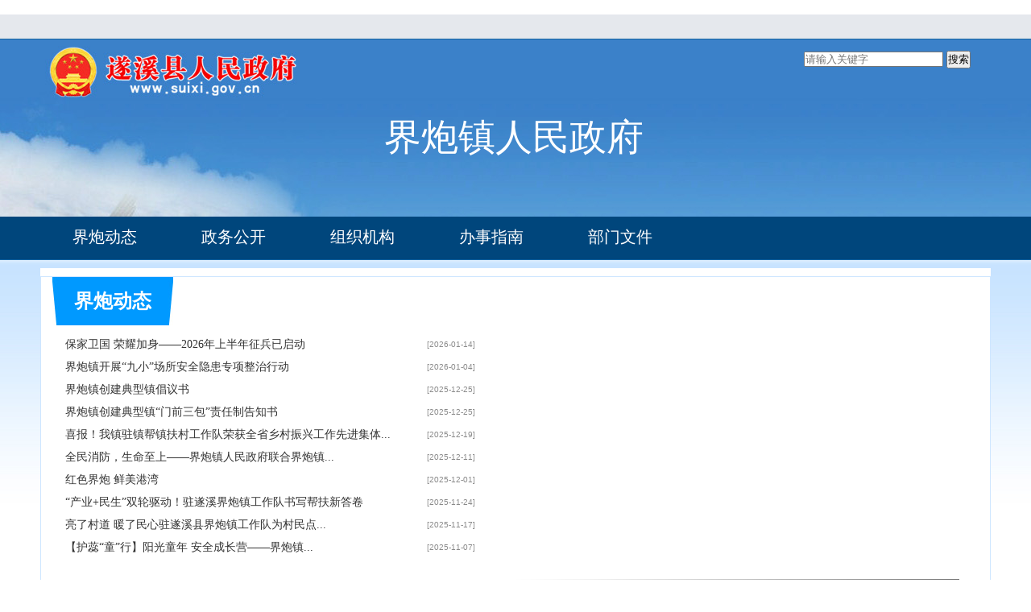

--- FILE ---
content_type: text/html; charset=utf-8
request_url: http://www.suixi.gov.cn/gzzwz/jpzrmzf/
body_size: 7281
content:
<!DOCTYPE html>
<!-- saved from url=(0047)http://www.suixi.gov.cn/Category_216/Index.aspx -->
<html lang="zh-cn">

<head>
	<meta charset="UTF-8">
<meta name="viewport" content="width=device-width, initial-scale=1.0">
<meta http-equiv="X-XSS-Protection"    content="1; mode=block" />
<meta http-equiv="X-UA-Compatible" content="ie=edge">
<meta name="SiteName" content="遂溪县人民政府公众网站">
<meta name="SiteDomain" content="www.suixi.gov.cn">
<meta name="SiteIDCode" content="4408230001">
<meta name="ColumnName" content="遂溪县人民政府网首页">
<meta name="ColumnDescription" content="提供网站重要信息公开栏目及热门办事服务事项入口。">
<meta name="ColumnKeywords" content="网站首页 政府信息 办事服务">
<meta name="ColumnType" content="遂溪县人民政府网首页">
<link rel="stylesheet" href="//g.alicdn.com/de/prismplayer/2.7.4/skins/default/aliplayer-min.css" />
<script charset="utf-8" type="text/javascript" src="//g.alicdn.com/de/prismplayer/2.7.4/aliplayer-min.js"></script>
<meta name="Keywords" content="遂溪人民政府网" />
<meta name="description" content="遂溪人民政府网首页" />
<script>window.NFCMS_SITE_ID=759013;window.NFCMS_PUB_TYPE="cat";window.NFCMS_CAT_ID="23354";</script><script src="//statistics.gd.gov.cn/scripts/s.js?t=1768557484" async></script>
		<style type="text/css">
			.mF_classicHC-mF_classicHC * {
				margin: 0;
				padding: 0;
				border: 0;
				list-style: none;
			}

			.mF_classicHC-mF_classicHC {
				position: relative;
				width: 570px;
				height: 340px;
				overflow: hidden;
				font: 12px/1.5 Verdana, Geneva, sans-serif;
				text-align: left;
				background: #fff;
			}

			.mF_classicHC-mF_classicHC .loading {
				position: absolute;
				z-index: 9999;
				width: 100%;
				height: 100%;
				color: #666;
				text-align: center;
				padding-top: 102px;
				background: #fff url(http://nethd.zhongsou.com/wtimg/i_41956/28236-loading.gif) center 136px no-repeat;
			}

			.mF_classicHC-mF_classicHC .pic {
				position: relative;
				width: 570px;
				height: 340px;
				overflow: hidden;
			}

			.mF_classicHC-mF_classicHC .txt li,
			.mF_classicHC-mF_classicHC .txt li span,
			.mF_classicHC-mF_classicHC .txt-bg {
				width: 570px;
				height: defaultpx !important;
				line-height: defaultpx !important;
				overflow: hidden;
			}

			.mF_classicHC-mF_classicHC .txt li p a {
				display: inline;
			}
		</style>
		<meta name="robots" content="all">
		<meta http-equiv="X-UA-Compatible" content="IE=EmulateIE7">
		<title>界炮镇人民政府</title>
		<link rel="icon" type="image/icon">
		<link href="/global/2019bmstyle.css" rel="stylesheet" type="text/css">
		<script type="text/javascript" src="/global/common.js"></script>
		<script type="text/javascript" src="/global/jquery.min.v1.10.1.js"></script>
		<script type="text/javascript" src="/global/jquery.idialog.js"></script>
		<script type="text/javascript" src="/global/jquery.flexslider.js"></script>
		<script type="text/javascript" src="/global/superslide.2.1.js"></script>
		<script type="text/javascript" src="/global/jcom.js"></script>
</head>


<body style="">
	<!--<base href="." target="_blank" rel="nofollow me noopener noreferrer">-->
	<base href="." target="_blank">
	    <div class="head">
		<div class="new_top">
			<div class="new_tit">
				<div class="tit_center">
					<div class="tit_left">
	
					</div>
					<div class="tit_right">
	                     <div class="search" wzades="搜索" style="margin-top:40px">
                              <form class="clearfix" action="https://search.gd.gov.cn/search/all/759013">
                              <input type="text" class="left" name="keywords" placeholder="请输入关键字">
                              <button type="submit" class="left">搜索</button>
                              </form>
                         </div>
					</div>
				</div>
			</div>
			<div class="new_bg">
				<div class="new_bgcenter">
					<span class="new_logo">
						<li class="logo_title">
						<!-- ajax获取 -->
						</li> 
					</span>
				</div>
			</div>
			<div class="new_menu">
				<div class="new_mcenter">
					<div class="mens fl">
						<ul>
							<!-- ajax获取-->
						</ul>
					</div>
	
				</div>
			</div>
		</div>
		<script>
			if(!id){
				var id = 23354;
			}
			//	该变量用于获取子站点首页的栏目、入口
			var indexJson = {
				"23010":{
					"__name__":"遂溪人大网",
					"tabs":["23011","23015","23018","23021","23024","23025","23028","23031"]
				},
				"23033":{
					"__name__":"政协遂溪县委员会",
					"tabs":["23034","23035","23036","23038"]
				},
				"23039":{
					"__name__":"县政府办公室",
					"tabs":["23040","23041","23046","23047","23048"]
				},
				"23055":{
					"__name__":"遂溪县妇女联合会",
					"tabs":["23056","23057","23058","23059","23060"]
				},
				"23061":{
					"__name__":"共青团遂溪县委员会",
					"tabs":["23062","23063","23064","23065","23066","23067"]
				},
				"23069":{
					"__name__":"发展和改革局",
					"tabs":["23070","23071","23075","23076","23077"]
				},
				"23096":{
					"__name__":"教育局",
					"tabs":["23097","23098","23102","23104","23105"]
				},
				"23105":{
					"__name__":"科工贸和信息化局",
					"tabs":["23106", "23107", "23111", "23112", "23113"]
				},
				"23114":{
					"__name__":"民政局",
					"tabs":["23115","23116","23120","23121","23122"]
				},
				"23087":{
					"__name__":"公安局",
					"tabs":["23088","23089","23093","23094","23095"]
				},
				"23078":{
					"__name__":"财政局",
					"tabs":["23079","23080","23084","23085","23086"]
				},
				"23132":{
					"__name__":"人力资源和社会保障局",
					"tabs":["23133","23134","23138","23139","23140"]
				},
				"23141":{
					"__name__":"自然资源局",
					"tabs":["23142","23143","23147","23148","23149","33909"]
				},
				"23150":{
					"__name__":"住房和城乡建设局",
					"tabs":["23151","23152","23156","23157","23158"]
				},
				"23159":{
					"__name__":"交通运输局",
					"tabs":["23160","23161","23165","23166","23167"]
				},
				"23168":{
					"__name__":"水务局",
					"tabs":["23169","23170","23174","23175","23176"]
				},
				"23177":{
					"__name__":"农业农村局",
					"tabs":["23178","23179","23183","23184","23185","33910"]
				},
				"23186":{
					"__name__":"文化广电旅游体育局",
					"tabs":["23187","23188","23192","23193","23194"]
				},
				"23195":{
					"__name__":"卫生健康局",
					"tabs":["23196","23197","23201","23202","23203","33911"]
				},
				"23204":{
					"__name__":"退役军人事务局",
					"tabs":["23205","23206","23210","23211","23212"]
				},
				"23213":{
					"__name__":"应急管理局",
					"tabs":["23214","23215","23219","23220","23221"]
				},
				"23222":{
					"__name__":"审计局",
					"tabs":["23223","23224","23228","23229","23230"]
				},
				"23231":{
					"__name__":"市场监督管理局",
					"tabs":["23232","23233","23234","23238","23239"]
				},
				"23240":{
					"__name__":"统计局",
					"tabs":["23241","23242","23246","23247","23248"]
				},
				"23294":{
					"__name__":"生态环境局遂溪分局",
					"tabs":["23295","23296","23300","23301","23302"]
				},
				"23276":{
					"__name__":"招商局",
					"tabs":["23277","23278","23282","23283","23284"]
				},
				"23258":{
					"__name__":"城市管理和综合执法局",
					"tabs":["23259","23260","23264","23265","23266"]
				},
				"23249":{
					"__name__":"医疗保障局",
					"tabs":["23250","23251","23255","23256","23257"]
				},
				"23267":{
					"__name__":"政务服务数据管理局",
					"tabs":["23268","23269","23273","23274","23275"]
				},
				"23285":{
					"__name__":"遂溪县行政服务中心",
					"tabs":["23286","23287","23291","23292","23293"]
				},
				"23123":{
					"__name__":"司法局",
					"tabs":["23124","23125","23129","23130","23131"]
				},
				"22991":{
					"__name__":"平安遂溪建设",
					"tabs":["22992","22993","22994"]
				},
				"23304":{
					"__name__":"遂城镇人民政府",
					"tabs":["23305","23306","23311","23312","23313"]
				},
				"23314":{
					"__name__":"黄略镇人民政府",
					"tabs":["23315","23316","23321","23322","23323"]
				},
				"23324":{
					"__name__":"岭北镇人民政府",
					"tabs":["23325","23326","23331","23332","23333"]
				},
				"23334":{
					"__name__":"建新镇人民政府",
					"tabs":["23335","23336","23341","23342","23343"]
				},
				"23344":{
					"__name__":"洋青镇人民政府",
					"tabs":["23345","23346","23351","23352","23353"]
				},
				"23354":{
					"__name__":"界炮镇人民政府",
					"tabs":["23355","23356","23361","23362","23363"]
				},
				"23364":{
					"__name__":"杨柑镇人民政府",
					"tabs":["23365","23366","23371","23372","23373"]
				},
				"23374":{
					"__name__":"草潭镇人民政府",
					"tabs":["23375","23376","23381","23382","23383"]
				},
				"23384":{
					"__name__":"北坡镇人民政府",
					"tabs":["23385","23386","23391","23392","23393"]
				},
				"23394":{
					"__name__":"港门镇人民政府",
					"tabs":["23395","23396","23401","23402","23403"]
				},
				"23404":{
					"__name__":"城月镇人民政府",
					"tabs":["23405","23406","23411","23412","23413"]
				},
				"23414":{
					"__name__":"乌塘镇人民政府",
					"tabs":["23415","23416","23421","23422","23423"]
				},
				"23424":{
					"__name__":"河头镇人民政府",
					"tabs":["23425","23426","23431","23432","23433"]
				},
				"23434":{
					"__name__":"乐民镇人民政府",
					"tabs":["23435","23436","23441","23442","23443"]
				},
				"23444":{
					"__name__":"江洪镇人民政府",
					"tabs":["23445","23446","23451","23452","23453"]
				}
			}

			var currentSite = indexJson[id];

			//	根据id获取logo
			var $bg = $('.new_bgcenter span');
			switch(id){
				case "23055":
					// 遂溪县妇女联合会
					$bg.addClass('new_logo3');
					break;	
				case "23061":
					//	共青团遂溪县委员会
					$bg.addClass('new_logo4');
					break;
				case "23033":
					//	政协遂溪县委员会
					$bg.addClass('new_logo2');
					break;
				default: 
					$bg.addClass('new_logo');
			}

			//	根据id获取logo
			var $bg = $('.new_bgcenter span');
			switch(id){
				case "23055":
					// 遂溪县妇女联合会
					$bg.addClass('new_logo3');
					break;	
				case "23061":
					//	共青团遂溪县委员会
					$bg.addClass('new_logo4');
					break;
				case "23033":
					//	政协遂溪县委员会
					$bg.addClass('new_logo2');
					break;
				default: 
					$bg.addClass('new_logo');
			}
			
			//	根据id获取头部
			var url = "http://www.suixi.gov.cn/postmeta/i/"+id+".json";
			$.ajax({
				type: "get",
				url: url,
				dataType: "json",
				async: false,
				success: function(data) {	
					//设置标题
					$('.logo_title').html(data.category.name);	
					//设置tab			
					var len = data.children.length;
					for(var i = 0; i <len; i++) {
						var tp = data.children[i];
						var url = tp.jump_url == "" ? "/" + tp.pub_point : tp.jump_url;
						if(currentSite.tabs.findIndex(function(tab){return tab == tp.id}) > -1){
							var _li = $('<li><a href="'+url+'">'+tp.name+'</a></li>')
							$(".mens.fl ul").append(_li);
						}
					}
				}
			});
		</script>
	</div>
		<div class="mainer" style="padding-top:10px;">

			<div class="c">

				<div class="h10">
				</div>
				<div class="news_area">
					<div class="yaowen">
						<div class="TabInfo" id="nTab1_TopA">
							<a>界炮动态</a>						</div>

						<div class="cTabConDiv">
							<div class="cTanConLD" id="nTab1_Content0">
								<ul class="f14 l28">
																			<li>
											<a href="http://www.suixi.gov.cn/gzzwz/jpzrmzf/gzdt/content/post_2139002.html"
												target="_blank">保家卫国 荣耀加身——2026年上半年征兵已启动</a>
											<span class="time">[2026-01-14]</span>
										</li>
																			<li>
											<a href="http://www.suixi.gov.cn/gzzwz/jpzrmzf/gzdt/content/post_2134823.html"
												target="_blank">界炮镇开展“九小”场所安全隐患专项整治行动</a>
											<span class="time">[2026-01-04]</span>
										</li>
																			<li>
											<a href="http://www.suixi.gov.cn/gzzwz/jpzrmzf/gzdt/content/post_2132010.html"
												target="_blank">界炮镇创建典型镇倡议书</a>
											<span class="time">[2025-12-25]</span>
										</li>
																			<li>
											<a href="http://www.suixi.gov.cn/gzzwz/jpzrmzf/gzdt/content/post_2132007.html"
												target="_blank">界炮镇创建典型镇“门前三包”责任制告知书</a>
											<span class="time">[2025-12-25]</span>
										</li>
																			<li>
											<a href="http://www.suixi.gov.cn/gzzwz/jpzrmzf/gzdt/content/post_2130029.html"
												target="_blank">喜报！我镇驻镇帮镇扶村工作队荣获全省乡村振兴工作先进集体...</a>
											<span class="time">[2025-12-19]</span>
										</li>
																			<li>
											<a href="http://www.suixi.gov.cn/gzzwz/jpzrmzf/gzdt/content/post_2127206.html"
												target="_blank">全民消防，生命至上——界炮镇人民政府联合界炮镇...</a>
											<span class="time">[2025-12-11]</span>
										</li>
																			<li>
											<a href="http://www.suixi.gov.cn/gzzwz/jpzrmzf/gzdt/content/post_2123947.html"
												target="_blank">红色界炮 鲜美港湾</a>
											<span class="time">[2025-12-01]</span>
										</li>
																			<li>
											<a href="http://www.suixi.gov.cn/gzzwz/jpzrmzf/gzdt/content/post_2121475.html"
												target="_blank">“产业+民生”双轮驱动！驻遂溪界炮镇工作队书写帮扶新答卷</a>
											<span class="time">[2025-11-24]</span>
										</li>
																			<li>
											<a href="http://www.suixi.gov.cn/gzzwz/jpzrmzf/gzdt/content/post_2118667.html"
												target="_blank">亮了村道 暖了民心驻遂溪县界炮镇工作队为村民点...</a>
											<span class="time">[2025-11-17]</span>
										</li>
																			<li>
											<a href="http://www.suixi.gov.cn/gzzwz/jpzrmzf/gzdt/content/post_2114927.html"
												target="_blank">【护蕊“童”行】阳光童年 安全成长营——界炮镇...</a>
											<span class="time">[2025-11-07]</span>
										</li>
																	</ul>
							</div>
						</div>
						<!--/yaowen-->
					</div>
					<div class="flex_focus">
						<script type="text/javascript" src="/global/myfocus-1.1.0.full.js"></script>
						<script type="text/javascript" src="/global/mF_classicHC.js"></script>
						<link rel="stylesheet" type="text/css" href="/global/mF_classicHC.css">
						<div class="mF_classicHC_wrap">
							<!-- 轮播图 start-->
							<div id="mF_classicHC" class=" mF_classicHC mF_classicHC-mF_classicHC"
							>
<ul class="pic">
                                                                                                                                                                                                                                                                                                                                                                                                                                                                                                                                                                                                                                                                                                                                                                                                                                                                                                                                                                                                                                                                                                                                                                                                                                                                                                                                                                                                                                                                                                                                                                                                                                                                                                                                                                                                                                                                                                                                                                                                                                </ul>

							
								<!-- <ul class="txt">
																			<li style="top: 342px; width: 572px; display: none;">
											<a href="http://www.suixi.gov.cn/bmxxgk/sxrdw/xwdt/xrddt/content/post_2139835.html">沈东宇率队到城南社区调研指导创文工作</a>
											<span></span>
										</li>
																			<li style="top: 342px; width: 572px; display: none;">
											<a href="http://www.suixi.gov.cn/bmxxgk/sxrdw/xwdt/xrddt/content/post_2139365.html">县第十七届人大常委会召开第五十八次会议</a>
											<span></span>
										</li>
																			<li style="top: 342px; width: 572px; display: none;">
											<a href="http://www.suixi.gov.cn/bmxxgk/sxrdw/xwdt/xrddt/content/post_2139304.html">陈德到乐民镇开展接访和调研工作</a>
											<span></span>
										</li>
																			<li style="top: 342px; width: 572px; display: none;">
											<a href="http://www.suixi.gov.cn/bmxxgk/sxrdw/xwdt/xrddt/content/post_2137485.html">大力发展全过程人民民主 坚持好完善好运行好人民代表大会制...</a>
											<span></span>
										</li>
																			<li style="top: 342px; width: 572px; display: none;">
											<a href="http://www.suixi.gov.cn/bmxxgk/sxrdw/xwdt/xrddt/content/post_2134607.html">陈德到乐民镇督导安全生产与典型镇建设工作</a>
											<span></span>
										</li>
																			<li style="top: 342px; width: 572px; display: none;">
											<a href="http://www.suixi.gov.cn/bmxxgk/sxrdw/xwdt/xrddt/content/post_2134546.html">县人大常委会督办民生实事项目“提高县城宜居保障水平”推进...</a>
											<span></span>
										</li>
																	</ul> -->
								<!-- <ul class="num-bg" style="bottom: 27px;">
									<li><span></span></li>
									<li><span></span></li>
									<li><span></span></li>
									<li><span></span></li>
									<li><span></span></li>
									<li><span></span></li>
								</ul>
								<ul class="num" style="bottom: 27px;">
									<li class=""><a>1</a><span></span></li>
									<li class=""><a>2</a><span></span></li>
									<li class=""><a>3</a><span></span></li>
									<li class="current"><a>4</a><span></span></li>
									<li class=""><a>5</a><span></span></li>
									<li class=""><a>6</a><span></span></li>
								</ul> -->
							</div>
							<!-- 轮播图 end-->
						</div>
						<script type="text/javascript">
							myFocus.set({
								id: 'mF_classicHC', //焦点图盒子ID
								pattern: 'mF_classicHC', //风格应用的名称
								time: 3, //切换时间间隔(秒)，省略设置即不自动切换
								trigger: 'click', //触发切换模式:'click'(点击)/'mouseover'(悬停)，默认'click'
								width: 570, //设置宽度(主图区)
								height: 370, //设置高度(主图区)
								txtHeight: 'default' //文字层高度设置,'default'为默认高度，0为隐藏，默认'default'
							}, true);
						</script>

						<!--/flex_focus-->
					</div>

					<!--/news_area-->
				</div>
				<div style="line-height: 0px;clear: both;"></div>
				<div class="h20"></div>

				<div class="bm_ad">

					<script type="text/javascript" src="/global/12.js"></script>
					<div id="BannerZoneAD_Div12" style="visibility:visible; z-index:1; width:1178px; height:120px;"><a
							href="#" target="_blank" title=""><img
								name="AD_49" id="AD_49" src="/global/201904171543361487.jpg" width="1178px"
								height="120px" border="0"></a>
					</div>

				</div>


				<div class="h20"></div>

				<div class="ibanshi bor">
					<div class="itop">
													<a class="itla">政务公开</a>
						
					</div>
					<div class="ibsTabBox" style="margin:20px 0 0 0 ; height:280px;">


						<div class="bd">
							<ul class="list f12 l28">
																	<li><a href="http://www.suixi.gov.cn/gzzwz/jpzrmzf/zwgk/zfgzbg/content/post_2103529.html"
											target="_blank">2025年界炮镇人民政府工作报告</a>
										<span class="time">[10-10]</span>
									</li>
																	<li><a href="http://www.suixi.gov.cn/gzzwz/jpzrmzf/zwgk/czxx/content/post_2137752.html"
											target="_blank">2024年度遂溪县界炮镇政府部门决算</a>
										<span class="time">[09-16]</span>
									</li>
																	<li><a href="http://www.suixi.gov.cn/gzzwz/jpzrmzf/zwgk/content/post_2033941.html"
											target="_blank">百姓宣讲员现场PK 讲好遂溪故事</a>
										<span class="time">[04-21]</span>
									</li>
																	<li><a href="http://www.suixi.gov.cn/gzzwz/jpzrmzf/zwgk/czxx/content/post_2030797.html"
											target="_blank">2025年遂溪县界炮镇政府部门预算</a>
										<span class="time">[04-10]</span>
									</li>
																	<li><a href="http://www.suixi.gov.cn/gzzwz/jpzrmzf/zwgk/xxgknb/content/post_2002487.html"
											target="_blank">界炮镇2024年度政府信息公开工作年度报告</a>
										<span class="time">[01-17]</span>
									</li>
																	<li><a href="http://www.suixi.gov.cn/gzzwz/jpzrmzf/zwgk/czxx/content/post_1967036.html"
											target="_blank">2024年遂溪县界炮镇政府部门预算</a>
										<span class="time">[10-16]</span>
									</li>
																	<li><a href="http://www.suixi.gov.cn/gzzwz/jpzrmzf/zwgk/zfgzbg/content/post_1928678.html"
											target="_blank">2024年界炮镇政府工作报告</a>
										<span class="time">[07-09]</span>
									</li>
																	<li><a href="http://www.suixi.gov.cn/gzzwz/jpzrmzf/zwgk/xxgknb/content/post_1854823.html"
											target="_blank">2023年界炮镇政府信息公开工作年度报告</a>
										<span class="time">[01-11]</span>
									</li>
																	<li><a href="http://www.suixi.gov.cn/gzzwz/jpzrmzf/zwgk/content/post_1851323.html"
											target="_blank">遂溪县界炮镇人民政府关于2023年度法治政府建设情况的报...</a>
										<span class="time">[01-03]</span>
									</li>
																	<li><a href="http://www.suixi.gov.cn/gzzwz/jpzrmzf/zwgk/czxx/content/post_1808579.html"
											target="_blank">2022年度遂溪县界炮镇政府部门决算</a>
										<span class="time">[09-15]</span>
									</li>
															</ul>
						</div>

						<!--/ibsTabBox-->
					</div>

					<!--/ibanshi-->
				</div>
				<div class="infoline"></div>

				<div class="igongkai bor">
					<div class="itop">
						<a class="itla">组织机构</a>
					</div>
					<div class="igkTabBox iTabBox TabBox">

						<div class="bd">
							<ul class="list f12 l28">
																	<li>
										<a href="http://www.suixi.gov.cn/gzzwz/jpzrmzf/zzjg/content/post_1795278.html"
											target="_blank">关于界炮镇领导班子成员分工调整的通知</a>
										<span class="time">[2023-08-17]</span>
									</li>
																	<li>
										<a href="http://www.suixi.gov.cn/gzzwz/jpzrmzf/zzjg/content/post_68620.html"
											target="_blank">界炮镇人民政府下设各办公室职能</a>
										<span class="time">[2019-06-19]</span>
									</li>
																	<li>
										<a href="http://www.suixi.gov.cn/gzzwz/jpzrmzf/zzjg/content/post_68609.html"
											target="_blank">2019年界炮镇领导班子岗位职责</a>
										<span class="time">[2019-06-19]</span>
									</li>
																	<li>
										<a href="http://www.suixi.gov.cn/gzzwz/jpzrmzf/zzjg/content/post_66902.html"
											target="_blank">遂溪县界炮镇概况</a>
										<span class="time">[2019-04-22]</span>
									</li>
																	<li>
										<a href="http://www.suixi.gov.cn/gzzwz/jpzrmzf/zzjg/content/post_66898.html"
											target="_blank">界炮镇政府下设机构部门负责人及联系电话名单</a>
										<span class="time">[2019-04-22]</span>
									</li>
																	<li>
										<a href="http://www.suixi.gov.cn/gzzwz/jpzrmzf/zzjg/content/post_66790.html"
											target="_blank">界炮镇领导班子成员名单</a>
										<span class="time">[2019-04-19]</span>
									</li>
																	<li>
										<a href="http://www.suixi.gov.cn/gzzwz/jpzrmzf/zzjg/content/post_66889.html"
											target="_blank">关于调整镇班子领导成员分工的通知</a>
										<span class="time">[2017-11-30]</span>
									</li>
								
							</ul>

						</div>
						<!--/igkTabBox-->
					</div>
					<!--/igongkai-->
				</div>


				<div class="ifagui bor TabBox">
					<div class="hd">
						<ul>
							<li class="hda1 on">
								<a href=""><b>系统导航</b><em></em></a>
							</li>

						</ul>
					</div>
					<div class="bd">
						<ul class="list">	<a href="https://ysqgk.gd.gov.cn/759346/choice"><img src="/global/zfysqgk.jpg"></a>
							<a href="http://www.suixi.gov.cn/gkmlpt/link"><img src="/global/zfxxgk.jpg"></a>
						</ul>

					</div>
					<!--/ifagui-->
				</div>


				<div style="line-height: 0px;clear: both;"></div>
				<div class="h20"></div>


			</div>
		</div>


		<div style="line-height: 0px;clear: both;"></div>
    <div class="footer">
	<div class="f">
		<div class="FootCopy">
			<div class="FootCopy_l">
				<script type="text/javascript">
					document.write(unescape("%3Cspan id='_ideConac' %3E%3C/span%3E%3Cscript src='http://dcs.conac.cn/js/20/315/0962/60257767/CA203150962602577670003.js' type='text/javascript'%3E%3C/script%3E"));
				</script>

				<script src="/global/CA203150962602577670003.js" type="text/javascript"></script>
				<span id="_ideConac"></span>
			</div>
			<div class="FootCopy_m">
				<!-- ajax 获取 -->
				<font style="font-size:14px;font-weight:700;">主办单位┃ 遂溪县人大常委会办公室</font><br>
				<a href="http://beian.miit.gov.cn" target="_blank">粤ICP备05030073号</a>|
				网站标识4408230001|<a href="http://www.beian.gov.cn/portal/registerSystemInfo?recordcode=44082302000104" target="_blank" >粤公网安备44082302000104号</a><br>
				<a href="http://www.suixi.gov.cn/wzdt/index.html" target="_blank">遂溪政府网站地图</a> <br>
    投诉电话：0759-12345 <br>
    技术支持&nbsp;遂溪县政务服务和数据管理局　<br>


    		</div>
			<div class="FootCopy_r">
				<script src="http://dcs.conac.cn/js/20/315/0962/60257767/CA203150962602577670003.js"
					type="text/javascript"></script>
				<script id="_jiucuo_" sitecode='4408230001' src='https://zfwzgl.www.gov.cn/exposure/jiucuo.js'></script>
				<span id="_ideConac"></span>
			</div>


				<!--footer & c-->
		</div>
	</div>
	<script>
		
      //  通过原数据获取该子站点的栏目
      if(!id){
        var id = $index_id$;
      }
      var url = "http://www.suixi.gov.cn/postmeta/i/"+id+".json";
      $.ajax({
        type: "get",
        url: url,
        dataType: "json",
        async: false,
        success: function(data) {	
          //设置footer中的文字
          $('.FootCopy_m font').html("主办单位┃ "+data.category.name);	
        }
      })
	</script>
</div>


			<script>
				if(!id){
				var id = 23354;
			}
			
			//	根据id获取头部
			var url = "http://www.suixi.gov.cn/postmeta/i/"+id+".json";
			$.ajax({
				type: "get",
				url: url,
				dataType: "json",
				async: false,
				success: function(data) {	
					//设置标题
					$('.logo_title').html(data.category.name);	
					
					//设置网页标题
					$("title").html(+data.category.name);
				}
			});
			
			</script>
</body>

</html>

--- FILE ---
content_type: text/css
request_url: http://www.suixi.gov.cn/global/2019bmstyle.css
body_size: 15017
content:
HTML {
	PADDING-BOTTOM: 0px; PADDING-TOP: 0px; PADDING-LEFT: 0px; MARGIN: 0px; PADDING-RIGHT: 0px
}
BODY {
	PADDING-BOTTOM: 0px; PADDING-TOP: 0px; PADDING-LEFT: 0px; MARGIN: 0px; PADDING-RIGHT: 0px
}
DIV {
	PADDING-BOTTOM: 0px; PADDING-TOP: 0px; PADDING-LEFT: 0px; MARGIN: 0px; PADDING-RIGHT: 0px
}
P {
	PADDING-BOTTOM: 0px; PADDING-TOP: 0px; PADDING-LEFT: 0px; MARGIN: 0px; PADDING-RIGHT: 0px
}
SPAN {
	PADDING-BOTTOM: 0px; PADDING-TOP: 0px; PADDING-LEFT: 0px; MARGIN: 0px; PADDING-RIGHT: 0px
}
A {
	PADDING-BOTTOM: 0px; PADDING-TOP: 0px; PADDING-LEFT: 0px; MARGIN: 0px; PADDING-RIGHT: 0px
}
OL {
	PADDING-BOTTOM: 0px; PADDING-TOP: 0px; PADDING-LEFT: 0px; MARGIN: 0px; PADDING-RIGHT: 0px
}
UL {
	PADDING-BOTTOM: 0px; PADDING-TOP: 0px; PADDING-LEFT: 0px; MARGIN: 0px; PADDING-RIGHT: 0px
}
LI {
	PADDING-BOTTOM: 0px; PADDING-TOP: 0px; PADDING-LEFT: 0px; MARGIN: 0px; PADDING-RIGHT: 0px
}
DL {
	PADDING-BOTTOM: 0px; PADDING-TOP: 0px; PADDING-LEFT: 0px; MARGIN: 0px; PADDING-RIGHT: 0px
}
DT {
	PADDING-BOTTOM: 0px; PADDING-TOP: 0px; PADDING-LEFT: 0px; MARGIN: 0px; PADDING-RIGHT: 0px
}
DD {
	PADDING-BOTTOM: 0px; PADDING-TOP: 0px; PADDING-LEFT: 0px; MARGIN: 0px; PADDING-RIGHT: 0px
}
IMG {
	PADDING-BOTTOM: 0px; PADDING-TOP: 0px; PADDING-LEFT: 0px; MARGIN: 0px; PADDING-RIGHT: 0px
}
TABLE {
	PADDING-BOTTOM: 0px; PADDING-TOP: 0px; PADDING-LEFT: 0px; MARGIN: 0px; PADDING-RIGHT: 0px
}
TR {
	PADDING-BOTTOM: 0px; PADDING-TOP: 0px; PADDING-LEFT: 0px; MARGIN: 0px; PADDING-RIGHT: 0px
}
TD {
	PADDING-BOTTOM: 0px; PADDING-TOP: 0px; PADDING-LEFT: 0px; MARGIN: 0px; PADDING-RIGHT: 0px
}
TH {
	PADDING-BOTTOM: 0px; PADDING-TOP: 0px; PADDING-LEFT: 0px; MARGIN: 0px; PADDING-RIGHT: 0px
}
FORM {
	PADDING-BOTTOM: 0px; PADDING-TOP: 0px; PADDING-LEFT: 0px; MARGIN: 0px; PADDING-RIGHT: 0px
}
INPUT {
	PADDING-BOTTOM: 0px; PADDING-TOP: 0px; PADDING-LEFT: 0px; MARGIN: 0px; PADDING-RIGHT: 0px
}
BUTTON {
	PADDING-BOTTOM: 0px; PADDING-TOP: 0px; PADDING-LEFT: 0px; MARGIN: 0px; PADDING-RIGHT: 0px
}
H1 {
	PADDING-BOTTOM: 0px; PADDING-TOP: 0px; PADDING-LEFT: 0px; MARGIN: 0px; PADDING-RIGHT: 0px
}
H2 {
	PADDING-BOTTOM: 0px; PADDING-TOP: 0px; PADDING-LEFT: 0px; MARGIN: 0px; PADDING-RIGHT: 0px
}
H3 {
	PADDING-BOTTOM: 0px; PADDING-TOP: 0px; PADDING-LEFT: 0px; MARGIN: 0px; PADDING-RIGHT: 0px
}
H4 {
	PADDING-BOTTOM: 0px; PADDING-TOP: 0px; PADDING-LEFT: 0px; MARGIN: 0px; PADDING-RIGHT: 0px
}
H5 {
	PADDING-BOTTOM: 0px; PADDING-TOP: 0px; PADDING-LEFT: 0px; MARGIN: 0px; PADDING-RIGHT: 0px
}
FONT {
	PADDING-BOTTOM: 0px; PADDING-TOP: 0px; PADDING-LEFT: 0px; MARGIN: 0px; PADDING-RIGHT: 0px
}
PRE {
	PADDING-BOTTOM: 0px; PADDING-TOP: 0px; PADDING-LEFT: 0px; MARGIN: 0px; PADDING-RIGHT: 0px
}
BLOCKQUOTE {
	PADDING-BOTTOM: 0px; PADDING-TOP: 0px; PADDING-LEFT: 0px; MARGIN: 0px; PADDING-RIGHT: 0px
}
FIELDSET {
	PADDING-BOTTOM: 0px; PADDING-TOP: 0px; PADDING-LEFT: 0px; MARGIN: 0px; PADDING-RIGHT: 0px
}
CODE {
	PADDING-BOTTOM: 0px; PADDING-TOP: 0px; PADDING-LEFT: 0px; MARGIN: 0px; PADDING-RIGHT: 0px
}
BODY {
	FONT-FAMILY: 宋体; BACKGROUND: #ffffff; COLOR: #333333
}
UL {
	LIST-STYLE-TYPE: none
}
LI {
	LIST-STYLE-TYPE: none
}
OL {
	LIST-STYLE-TYPE: none
}
IMG {
	BORDER-TOP-STYLE: none; BORDER-LEFT-STYLE: none; BORDER-BOTTOM-STYLE: none; BORDER-RIGHT-STYLE: none
}
DIV {
	BORDER-TOP-STYLE: none; BORDER-LEFT-STYLE: none; BORDER-BOTTOM-STYLE: none; BORDER-RIGHT-STYLE: none
}
A {
	TEXT-DECORATION: none
}
A:visited {
	COLOR: #333333
}
A:link {
	COLOR: #333333
}
A:hover {
	COLOR: #ff6600
}
A:active {
	OUTLINE-STYLE: none
}
A:focus {
	OUTLINE-STYLE: none
}
.header {
	MIN-WIDTH: 1200px; ZOOM: 1
}
.logoer {
	MIN-WIDTH: 1200px; ZOOM: 1
}
.menuer {
	MIN-WIDTH: 1200px; ZOOM: 1
}
.mainer {
	MIN-WIDTH: 1200px; ZOOM: 1
}
.footer {
	MIN-WIDTH: 1200px; ZOOM: 1
}
.i-dialog-lock {
	MIN-WIDTH: 1200px; ZOOM: 1
}
.fl {
	FLOAT: left
}
.fr {
	FLOAT: right
}
.clear {
	CLEAR: both
}
.f12 {
	FONT-SIZE: 12px !important
}
.f14 {
	FONT-SIZE: 14px !important
}
.l28 {
	LINE-HEIGHT: 28px !important
}
.l30 {
	LINE-HEIGHT: 30px !important
}
.time {
	FONT-SIZE: 10px; FONT-FAMILY: Arial; FLOAT: right; COLOR: #8a8a8a
}
.timer {
	FONT-SIZE: 10px; FONT-FAMILY: Arial; FLOAT: right; COLOR: #8a8a8a
}
.timer {
	FLOAT: right
}
.time_bg {
	POSITION: relative; COLOR: #777777; PADDING-BOTTOM: 0px; PADDING-TOP: 0px; PADDING-LEFT: 2px; TOP: -1px; PADDING-RIGHT: 2px
}
.none {
	DISPLAY: none
}
.h05 {
	OVERFLOW: hidden; WIDTH: 100%
}
.h10 {
	OVERFLOW: hidden; WIDTH: 100%
}
.h20 {
	OVERFLOW: hidden; WIDTH: 100%
}
.h30 {
	OVERFLOW: hidden; WIDTH: 100%
}
.h05 {
	HEIGHT: 5px
}
.h10 {
	HEIGHT: 10px
}
.h20 {
	HEIGHT: 20px
}
.h30 {
	HEIGHT: 30px
}
.c {
	OVERFLOW: hidden; WIDTH: 1180px; BACKGROUND: #fff; CLEAR: both; MARGIN: 0px auto
}
.t {
	OVERFLOW: hidden; WIDTH: 1180px; CLEAR: both; MARGIN: 0px auto
}
.f {
	OVERFLOW: hidden; WIDTH: 1180px; CLEAR: both; MARGIN: 0px auto
}
.l {
	FLOAT: left; TEXT-ALIGN: left
}
.r {
	FLOAT: right; TEXT-ALIGN: right
}
.l .tx_input {
	WIDTH: 80px
}
EM {
	FONT-SIZE: 10px; FONT-FAMILY: arial; FONT-STYLE: normal; TEXT-ALIGN: center; DISPLAY: inline-block
}
.gCat {
	COLOR: #666666
}
.gCat A:visited {
	COLOR: #666666
}
.gCat A:link {
	COLOR: #666666
}
UL.list LI {
	BACKGROUND: url(/global/list.jpg) no-repeat 0px 10px; PADDING-LEFT: 12px
}
UL.list LI A {
	FLOAT: left; TEXT-ALIGN: left
}
UL LI.hr {
	FONT-SIZE: 0px !important; HEIGHT: 18px; BACKGROUND: url(/global/line_3px_gray_min.jpg) repeat-x left center; PADDING-BOTTOM: 0px; PADDING-TOP: 0px; PADDING-LEFT: 0px; MARGIN: 0px; LINE-HEIGHT: 18px; PADDING-RIGHT: 0px
}
.TabInfo {
	FLOAT: left; MARGIN-LEFT: 4px
}
.TabTop {
	HEIGHT: 60px; WIDTH: 100%; BACKGROUND: #ffffff
}
.cTabNavUl {
	FLOAT: right; PADDING-BOTTOM: 0px; PADDING-TOP: 30px; PADDING-LEFT: 0px; PADDING-RIGHT: 0px
}
.cTabNavUl LI {
	FLOAT: left; TEXT-ALIGN: center
}
.cTabNavUl LI A {
	FONT-SIZE: 12px; HEIGHT: 30px; BORDER-RIGHT: #ffffff 1px solid; BACKGROUND: #ededed; PADDING-BOTTOM: 0px; TEXT-ALIGN: center; PADDING-TOP: 0px; PADDING-LEFT: 8px; DISPLAY: inline-block; LINE-HEIGHT: 30px; PADDING-RIGHT: 8px
}
.cTabNavUl LI {
	COLOR: #666666
}
.cTabNavUl LI A {
	COLOR: #666666
}
.cTabNavUl LI A:visited {
	COLOR: #666666
}
.cTabNavUl LI A:link {
	COLOR: #666666
}
.cTabNavUl LI.active {
	POSITION: relative
}
.cTabNavUl LI.active A {
	BACKGROUND: #ff6600; COLOR: #ffffff
}
.cTabConDiv {
	OVERFLOW: hidden; WIDTH: 100%
}
.header {
	HEIGHT: 40px; WIDTH: 100%; BACKGROUND: url(/global/top_bg.jpg) repeat-x; COLOR: #333
}
.header .l A:visited {
	COLOR: #333
}
.header .l A:link {
	COLOR: #333
}
.l A:hover {
	COLOR: #333
}
.header .l {
	FONT-SIZE: 14px; LINE-HEIGHT: 40px
}
.header .r {
	OVERFLOW: hidden; HEIGHT: 38px; WIDTH: 342px; MARGIN: 1px 0px 0px
}
.header .r A {
	HEIGHT: 38px; WIDTH: 41px; BACKGROUND: url(/global/png.png) no-repeat 0px 0px; FLOAT: left; DISPLAY: block
}
.header .r A.home {
	BACKGROUND-POSITION: 0px 0px
}
.header .r A.qq {
	BACKGROUND-POSITION: -41px 0px
}
.header .r A.home:hover {
	BACKGROUND-POSITION: 0px -38px
}
.header .r A.qq:hover {
	BACKGROUND-POSITION: -41px -38px
}
.tsearch {
	HEIGHT: 38px; WIDTH: 250px; BACKGROUND: url(/global/png.png) no-repeat right top; FLOAT: right
}
.tsearch INPUT {
	BORDER-TOP-STYLE: none; FONT-SIZE: 14px; BORDER-LEFT-STYLE: none; FONT-FAMILY: 微软雅黑; BORDER-BOTTOM-STYLE: none; COLOR: #333; BORDER-RIGHT-STYLE: none; LINE-HEIGHT: 32px; BACKGROUND-COLOR: transparent; _display: none; _line-height: 35px
}
.tsearch INPUT#q {
	FLOAT: left; COLOR: #333; DISPLAY: inline-block
}
.tsearch INPUT.button {
	FLOAT: left; COLOR: #333; DISPLAY: inline-block
}
.tsearch INPUT#q {
	HEIGHT: 32px; WIDTH: 162px; MARGIN: 2px 0px 0px 25px
}
.tsearch INPUT.button {
	CURSOR: pointer; HEIGHT: 35px; WIDTH: 50px; FLOAT: right; MARGIN: 2px 0px 0px
}
.logoer {
	OVERFLOW: hidden; HEIGHT: 300px; WIDTH: 100%; BACKGROUND: url(/global/hd_bg.jpg); POSITION: relative; TEXT-ALIGN: center
}
.logoer IMG {
	HEIGHT: 300px; WIDTH: 100%; MIN-WIDTH: 1600px; POSITION: absolute; MARGIN-LEFT: -950px; LEFT: 50%; Z-INDEX: 1; TOP: 0px
}
.logoer H1 {
	HEIGHT: 300px; WIDTH: 100%; BACKGROUND: url(/global/logo.png) no-repeat center top; POSITION: absolute; LEFT: 0px; Z-INDEX: 2; TOP: 0px; TEXT-INDENT: -9999px
}
.menuer {
	HEIGHT: 60px; WIDTH: 100%; BACKGROUND: #0099ff; POSITION: relative; MARGIN: 0px; Z-INDEX: 12
}
.menuer .c {
	OVERFLOW: visible
}
.menu_ul {
	WIDTH: 1180px
}
.menu_ul LI {
	POSITION: relative; FLOAT: left; _display: inline
}
.menu_ul LI.m_li_1 {
	MARGIN-LEFT: 13px
}
.menu_ul LI A {
	FONT-SIZE: 16px; OVERFLOW: hidden; HEIGHT: 60px; WIDTH: 196px; TEXT-ALIGN: center; DISPLAY: block
}
.menu_ul LI A {
	COLOR: #ffffff
}
.menu_ul LI A:visited {
	COLOR: #ffffff
}
.menu_ul LI A:link {
	COLOR: #ffffff
}
.menu_ul LI A EM {
	CURSOR: pointer; FONT-WEIGHT: normal; DISPLAY: block
}
.menu_ul LI A B {
	CURSOR: pointer; FONT-WEIGHT: normal; DISPLAY: block
}
.menu_ul LI A EM {
	HEIGHT: 48px; WIDTH: 48px; BACKGROUND: url(/global/nav.png) no-repeat 0px 0px; MARGIN: 10px auto auto; -webkit-transition: all 0.8s ease
}
.menu_ul LI A B {
	HEIGHT: 32px; WIDTH: 48px; COLOR: #ffffff; LINE-HEIGHT: 26px
}
.menu_ul LI.m_li_1 A EM {
	BACKGROUND-POSITION: 0px 0px
}
.menu_ul LI.m_li_2 A EM {
	BACKGROUND-POSITION: -48px 0px
}
.menu_ul LI.m_li_3 A EM {
	BACKGROUND-POSITION: -96px 0px
}
.menu_ul LI.m_li_4 A EM {
	BACKGROUND-POSITION: -144px 0px
}
.menu_ul LI.m_li_5 A EM {
	BACKGROUND-POSITION: -192px 0px
}
.menu_ul LI.m_li_6 A EM {
	BACKGROUND-POSITION: -240px 0px
}
.menu_ul LI.m_li_7 A EM {
	BACKGROUND-POSITION: -288px 0px
}
.menu_ul LI.m_li_8 A EM {
	BACKGROUND-POSITION: -336px 0px
}
.menu_ul LI.m_li_9 A EM {
	BACKGROUND-POSITION: -384px 0px
}
.menu_ul LI.m_li_10 A EM {
	BACKGROUND-POSITION: -432px 0px
}
.menu_ul LI.m_li_11 A EM {
	BACKGROUND-POSITION: -480px 0px
}
.menu_ul LI.m_li_12 A EM {
	BACKGROUND-POSITION: -528px 0px
}
.menu_ul LI A:hover EM {
	-webkit-transform: rotate(360deg)
}
.menu_ul LI.active A EM {
	BACKGROUND-IMAGE: url(/global/nav_active.png)
}
.menu_ul LI.active {
	BACKGROUND: url(/global/navacta.jpg) repeat-x left top
}
.menu_ul LI.active A B {
	FONT-WEIGHT: bold; COLOR: #0099ff
}
.menu_ul LI .sub_nav {
	WIDTH: 280px; BACKGROUND: url(/global/navpng.png); POSITION: absolute; PADDING-BOTTOM: 10px; PADDING-TOP: 0px; PADDING-LEFT: 10px; LEFT: -10px; DISPLAY: none; TOP: 90px; PADDING-RIGHT: 10px
}
.menu_ul LI .sub_con {
	FONT-SIZE: 14px; TEXT-ALIGN: center; LINE-HEIGHT: 30px
}
.menu_ul LI .sub_con A {
	FONT-SIZE: 14px; TEXT-ALIGN: center; LINE-HEIGHT: 30px
}
.menu_ul LI .sub_con {
	BACKGROUND: url(/global/navconbg.jpg) #ffffff; PADDING-BOTTOM: 28px; PADDING-TOP: 30px; PADDING-LEFT: 0px; PADDING-RIGHT: 0px
}
.menu_ul LI .sub_con A {
	HEIGHT: 30px; WIDTH: auto; PADDING-BOTTOM: 0px; PADDING-TOP: 0px; PADDING-LEFT: 12px; MARGIN: 0px; DISPLAY: inline-block; PADDING-RIGHT: 12px
}
.menu_ul LI .sub_con A {
	COLOR: #0085dd
}
.menu_ul LI .sub_con A:visited {
	COLOR: #0085dd
}
.menu_ul LI .sub_con A:link {
	COLOR: #0085dd
}
.menu_ul LI .sub_con A:hover {
	BACKGROUND: #ff6600; COLOR: #ffffff
}
.menu_ul LI.m_li_11 .sub_nav {
	RIGHT: -10px; LEFT: auto
}
.menu_ul LI.m_li_12 .sub_nav {
	RIGHT: -10px; LEFT: auto
}
.menu_ul LI.m_li_12 .sub_nav A {
	DISPLAY: block
}
#pages {
	FONT-SIZE: 14px; HEIGHT: 40px; FONT-FAMILY: 微软雅黑; WIDTH: 100%; MARGIN-TOP: 15px; COLOR: #8d8d8d; TEXT-ALIGN: center; CLEAR: both
}
#pe100_page_infolist {
	FONT-SIZE: 14px; HEIGHT: 40px; FONT-FAMILY: 微软雅黑; WIDTH: 100%; MARGIN-TOP: 15px; COLOR: #8d8d8d; TEXT-ALIGN: center; CLEAR: both
}
#pe100_page_infolist A {
	BORDER-TOP: #b6b6b6 1px solid; HEIGHT: 30px; BORDER-RIGHT: #b6b6b6 1px solid; MIN-WIDTH: 30px; BORDER-BOTTOM: #b6b6b6 1px solid; POSITION: relative; COLOR: #8d8d8d; BORDER-LEFT: #b6b6b6 1px solid; DISPLAY: inline-block; LINE-HEIGHT: 30px; border-radius: 5px
}
#pe100_page_infolist SPAN {
	BORDER-TOP: #b6b6b6 1px solid; HEIGHT: 30px; BORDER-RIGHT: #b6b6b6 1px solid; MIN-WIDTH: 30px; BORDER-BOTTOM: #b6b6b6 1px solid; POSITION: relative; COLOR: #8d8d8d; BORDER-LEFT: #b6b6b6 1px solid; DISPLAY: inline-block; LINE-HEIGHT: 30px; border-radius: 5px
}
#pe100_page_infolist SPAN.dot {
	BORDER-TOP: #b6b6b6 1px solid; HEIGHT: 30px; BORDER-RIGHT: #b6b6b6 1px solid; MIN-WIDTH: 30px; BORDER-BOTTOM: #b6b6b6 1px solid; POSITION: relative; COLOR: #8d8d8d; BORDER-LEFT: #b6b6b6 1px solid; DISPLAY: inline-block; LINE-HEIGHT: 30px; border-radius: 5px
}
#pe100_page_infolist SPAN {
	BORDER-TOP: #d80000 1px solid; BORDER-RIGHT: #d80000 1px solid; BACKGROUND: #d80000; BORDER-BOTTOM: #d80000 1px solid; POSITION: relative; FONT-WEIGHT: bold; COLOR: #ffffff; BORDER-LEFT: #d80000 1px solid; TOP: 0px; _top: 1px
}
#pe100_page_infolist SPAN.dot {
	BORDER-TOP-STYLE: none; FONT-SIZE: 10px; BORDER-LEFT-STYLE: none; BACKGROUND: none transparent scroll repeat 0% 0%; BORDER-BOTTOM-STYLE: none; BORDER-RIGHT-STYLE: none; TOP: -3px; _width: 40px
}
#pe100_page_infolist A:hover {
	BORDER-TOP-COLOR: #b5b5b5; BACKGROUND: #b5b5b5; BORDER-LEFT-COLOR: #b5b5b5; COLOR: #ffffff; BORDER-BOTTOM-COLOR: #b5b5b5; BORDER-RIGHT-COLOR: #b5b5b5
}
#pe100_page_infolist A.a1 {
	WIDTH: 60px; POSITION: relative; TOP: 0px
}
.closePageTip {
	FONT-SIZE: 12px; OVERFLOW: hidden; HEIGHT: 24px; WIDTH: 245px; COLOR: #999999; PADDING-BOTTOM: 0px; TEXT-ALIGN: center; PADDING-TOP: 0px; PADDING-LEFT: 0px; CLEAR: both; MARGIN: 5px auto; LINE-HEIGHT: 24px; PADDING-RIGHT: 0px
}
.closePageTip SPAN {
	BACKGROUND: #e6e5e3; FLOAT: left; DISPLAY: block; LINE-HEIGHT: 24px
}
.closePageTip A {
	BACKGROUND: #e6e5e3; FLOAT: left; DISPLAY: block; LINE-HEIGHT: 24px
}
.closePageTip SPAN {
	PADDING-BOTTOM: 0px; PADDING-TOP: 0px; PADDING-LEFT: 10px; PADDING-RIGHT: 10px
}
.closePageTip A {
	HEIGHT: 24px; WIDTH: 24px; BACKGROUND: url(/global/close.gif) #e6e5e3 no-repeat 0px 1px; BORDER-LEFT: #e6e5e3 1px solid; MARGIN: 0px
}
.mainer {
	WIDTH: 100%; BACKGROUND: url(/global/bg_main.jpg) repeat-x left top; POSITION: relative; PADDING-TOP: 20px
}
.bor {
	BORDER-TOP: #cee6ff 1px; BORDER-RIGHT: #cee6ff 1px solid; BACKGROUND: url(/global/bordert.jpg) #ffffff repeat-x left top; BORDER-BOTTOM: #cee6ff 3px solid; PADDING-BOTTOM: 0px; PADDING-TOP: 0px; PADDING-LEFT: 20px; BORDER-LEFT: #cee6ff 1px solid; PADDING-RIGHT: 20px
}
.itop {
	OVERFLOW: hidden; HEIGHT: 60px; WIDTH: 100%
}
.itop .itla {
	FONT-SIZE: 24px; HEIGHT: 60px; WIDTH: 150px; BACKGROUND: url(/global/jpg3.jpg) no-repeat 0px 0px; FLOAT: left; FONT-WEIGHT: bold; COLOR: #fff; TEXT-ALIGN: center; DISPLAY: block; LINE-HEIGHT: 60px; _display: inline-block
}
.TabInfo A {
	FONT-SIZE: 24px; HEIGHT: 60px; WIDTH: 150px; BACKGROUND: url(/global/jpg3.jpg) no-repeat 0px 0px; FLOAT: left; FONT-WEIGHT: bold; COLOR: #fff; TEXT-ALIGN: center; DISPLAY: block; LINE-HEIGHT: 60px; _display: inline-block
}
.itop .itla:visited {
	COLOR: #ffffff
}
.itop .itla:link {
	COLOR: #ffffff
}
.itop .itla:hover {
	COLOR: #ffffff
}
.TabInfo A:visited {
	COLOR: #ffffff
}
.TabInfo A:link {
	COLOR: #ffffff
}
.TabInfo A:hover {
	COLOR: #ffffff
}
.itop .itr {
	FLOAT: right
}
.topnews {
	FONT-SIZE: 18px; OVERFLOW: hidden; BACKGROUND: url(/global/line_3px_gray_min.jpg) repeat-x left bottom; FONT-WEIGHT: bold; TEXT-ALIGN: center; PADDING-TOP: 16px; LINE-HEIGHT: 24px
}
.topnews {
	COLOR: #ff6600
}
.topnews A:visited {
	COLOR: #ff6600
}
.topnews A:link {
	COLOR: #ff6600
}
.news_area {
	BORDER-TOP: #cee6ff 1px solid; HEIGHT: 400px; BORDER-RIGHT: #cee6ff 1px solid; WIDTH: 1178px; BACKGROUND: #ffffff; BORDER-BOTTOM: #cee6ff 3px solid; BORDER-LEFT: #cee6ff 1px solid
}
.yaowen {
	HEIGHT: 370px; WIDTH: 540px; FLOAT: left; MARGIN: 0px 0px 0px 10px; _display: inline
}
.yaowen .TabTop {
	WIDTH: 276px; FLOAT: right
}
.yaowen .cTabConDiv {
	HEIGHT: 320px; WIDTH: 509px; MARGIN-LEFT: 20px
}
.yaowen .topnews {
	HEIGHT: 61px
}
.yaowen .cTabConDiv UL {
	MARGIN: 10px 0px 0px
}
.yaowen .cTabConDiv UL LI {
	HEIGHT: 28px; LINE-HEIGHT: 28px
}
.yaowen .cTabConDiv UL LI.hr {
	HEIGHT: 26px; LINE-HEIGHT: 26px
}
.flex_focus {
	OVERFLOW: hidden; HEIGHT: 370px; WIDTH: 570px; MARGIN-TOP: 20px; POSITION: relative; FLOAT: left; MARGIN-LEFT: 20px; _display: inline
}
.flex_focus UL.slides {
	PADDING-BOTTOM: 0px; PADDING-TOP: 0px; PADDING-LEFT: 0px; MARGIN: 0px; PADDING-RIGHT: 0px
}
.flex_focus UL.slides LI {
	PADDING-BOTTOM: 0px; PADDING-TOP: 0px; PADDING-LEFT: 0px; MARGIN: 0px; PADDING-RIGHT: 0px
}
.flex_focus OL.flex-control-nav {
	PADDING-BOTTOM: 0px; PADDING-TOP: 0px; PADDING-LEFT: 0px; MARGIN: 0px; PADDING-RIGHT: 0px
}
.flex_focus OL.flex-control-nav LI {
	PADDING-BOTTOM: 0px; PADDING-TOP: 0px; PADDING-LEFT: 0px; MARGIN: 0px; PADDING-RIGHT: 0px
}
.flex_focus UL.slides {
	POSITION: relative; Z-INDEX: 1; TOP: 0px
}
.flex_focus UL.slides LI {
	OVERFLOW: hidden; HEIGHT: 367px; WIDTH: 455px; POSITION: relative; FLOAT: left; PADDING-TOP: 20px
}
.flex_focus UL.slides LI .time {
	FONT-FAMILY: arial; WIDTH: 350px; BACKGROUND: url(/global/focus_size.jpg) no-repeat right top; POSITION: absolute; COLOR: #ffffff; LEFT: 30px; TOP: 0px
}
.flex_focus UL.slides LI .time EM {
	FONT-SIZE: 24px; HEIGHT: 40px; WIDTH: 40px; BACKGROUND: #c5c5c5; FLOAT: left; TEXT-ALIGN: center; DISPLAY: block; LINE-HEIGHT: 40px; MARGIN-RIGHT: 1px; border-radius: 10px
}
.flex_focus UL.slides LI .t_der_bg {
	OVERFLOW: hidden; BORDER-TOP: #999999 1px solid; HEIGHT: 79px; WIDTH: 460px; BACKGROUND: #404040; POSITION: absolute; LEFT: 0px; Z-INDEX: 1; BOTTOM: 0px
}
.flex_focus UL.slides LI .t_der {
	HEIGHT: 80px; WIDTH: 460px; POSITION: absolute; LEFT: 0px; Z-INDEX: 2; BOTTOM: 0px
}
.flex_focus DIV.t_der P {
	FONT-SIZE: 18px; FONT-WEIGHT: bold; PADDING-BOTTOM: 5px; TEXT-ALIGN: center; PADDING-TOP: 8px
}
.flex_focus DIV.t_der P A:visited {
	COLOR: #ffff00
}
.flex_focus DIV.t_der P A:link {
	COLOR: #ffff00
}
.flex_focus DIV.t_der P A:hover {
	BORDER-BOTTOM: 2px solid
}
.flex_focus DIV.t_der .txt {
	FONT-SIZE: 12px; WIDTH: 440px; FLOAT: left; COLOR: #bbbbbb; PADDING-BOTTOM: 3px; TEXT-ALIGN: center; MARGIN: 0px 10px; LINE-HEIGHT: 18px
}
.flex_focus DIV.t_der .txt A:visited {
	COLOR: #bbbbbb
}
.flex_focus DIV.t_der .txt A:link {
	COLOR: #bbbbbb
}
.flex_focus DIV.t_der .txt A:hover {
	BORDER-BOTTOM: 1px solid
}
.flex_focus OL.flex-control-nav {
	HEIGHT: 20px; WIDTH: 300px; RIGHT: 0px; POSITION: absolute; TEXT-ALIGN: right; Z-INDEX: 2; TOP: 11px
}
.flex_focus OL.flex-control-nav LI {
	HEIGHT: 16px; WIDTH: 16px; ZOOM: 1; MARGIN: 0px 10px 0px 0px; DISPLAY: inline; LINE-HEIGHT: 16px; border-radius: 2px
}
.flex_focus OL.flex-control-nav A {
	FONT-SIZE: 0px; OVERFLOW: hidden; CURSOR: pointer; BORDER-TOP: #ffffff 1px solid; HEIGHT: 16px; BORDER-RIGHT: #ffffff 1px solid; WIDTH: 16px; BACKGROUND: #c5c5c5; BORDER-BOTTOM: #ffffff 1px solid; BORDER-LEFT: #ffffff 1px solid; DISPLAY: inline-block; LINE-HEIGHT: 0px
}
.flex_focus OL.flex-control-nav .flex-active {
	BACKGROUND: #ff6600
}
.flex_focus UL.flex-direction-nav {
	WIDTH: 100%; POSITION: absolute; Z-INDEX: 3; TOP: 40%
}
.flex_focus UL.flex-direction-nav LI A {
	FONT-SIZE: 0px; OVERFLOW: hidden; TEXT-DECORATION: none; HEIGHT: 70px; WIDTH: 22px; POSITION: absolute; MARGIN: -20px 0px 0px; Z-INDEX: 10; DISPLAY: block; LINE-HEIGHT: 0px; TOP: 40%; TEXT-INDENT: -9999px
}
.flex_focus UL.flex-direction-nav LI A.flex-prev {
	BACKGROUND: url(/global/pbtnlr.png) no-repeat 0px 0px; LEFT: -22px
}
.flex_focus UL.flex-direction-nav LI A.flex-next {
	BACKGROUND: url(/global/pbtnlr.png) no-repeat -22px 0px; RIGHT: -22px
}
.iwenjian {
	WIDTH: 280px; FLOAT: right; MARGIN: 0px 10px 0px 0px; _display: inline
}
.iwenjian .TabTop {
	WIDTH: 155px; FLOAT: right
}
.iwenjian .cTabConDiv UL.list LI {
	BACKGROUND-POSITION: 0px 12px
}
.data_ym {
	HEIGHT: 22px; WIDTH: 100%; BACKGROUND: url(/global/line_3px_gray_min.jpg) repeat-x left bottom; MARGIN: 20px 0px 0px
}
.data_d {
	WIDTH: 100%
}
.data_ym DIV {
	OVERFLOW: hidden; WIDTH: 50px; BACKGROUND: url(/global/jpg.jpg) no-repeat 0px 0px; POSITION: relative; COLOR: #ffffff; TEXT-ALIGN: center; MARGIN: 0px auto
}
.data_d DIV {
	OVERFLOW: hidden; WIDTH: 50px; BACKGROUND: url(/global/jpg.jpg) no-repeat 0px 0px; POSITION: relative; COLOR: #ffffff; TEXT-ALIGN: center; MARGIN: 0px auto
}
.data_ym DIV {
	FONT-SIZE: 10px; HEIGHT: 22px; BACKGROUND-POSITION: 0px -244px; LINE-HEIGHT: 22px
}
.data_d DIV {
	FONT-SIZE: 20px; HEIGHT: 28px; BACKGROUND-POSITION: 0px -266px; LINE-HEIGHT: 28px
}
.iwenjian .topnews {
	FONT-SIZE: 16px; HEIGHT: 60px
}
.iwenjian UL.list {
	MARGIN: 10px 0px 0px
}
.ispecial {
	OVERFLOW: hidden; BORDER-TOP: #cee6ff 1px solid; HEIGHT: 158px; BORDER-RIGHT: #cee6ff 1px solid; WIDTH: 1178px; BORDER-BOTTOM: #cee6ff 1px solid; POSITION: relative; BORDER-LEFT: #cee6ff 1px solid
}
.ispecial .hd {
	
}
.ispecial .prev {
	OVERFLOW: hidden; CURSOR: pointer; HEIGHT: 60px; WIDTH: 15px; BACKGROUND: url(/global/btn.jpg) no-repeat 0px 0px; MARGIN-TOP: 48px; FLOAT: left; MARGIN-LEFT: 5px; DISPLAY: block
}
.ispecial .next {
	OVERFLOW: hidden; CURSOR: pointer; HEIGHT: 60px; WIDTH: 15px; BACKGROUND: url(/global/btn.jpg) no-repeat 0px 0px; MARGIN-TOP: 48px; FLOAT: left; MARGIN-LEFT: 5px; DISPLAY: block
}
.ispecial .next {
	BACKGROUND-POSITION: 0px -60px; FLOAT: right; MARGIN-RIGHT: 5px
}
.ispecial .prev:hover {
	BACKGROUND-POSITION: -30px 0px
}
.ispecial .next:hover {
	BACKGROUND-POSITION: -30px -60px
}
.ispecial .bd {
	OVERFLOW: hidden; WIDTH: 1120px; FLOAT: left; MARGIN: 20px 0px 0px 10px; _display: inline; _width: 980px; _margin-left: 0px
}
.ispecial .bd UL {
	OVERFLOW: hidden; ZOOM: 1
}
.ispecial .bd UL LI {
	OVERFLOW: hidden; FLOAT: left; TEXT-ALIGN: center; MARGIN: 0px 20px 0px 0px; _display: inline; _margin: 0 8px
}
.ibanshi {
	HEIGHT: 381px; POSITION: relative; FLOAT: left; _display: inline
}
.igongkai {
	HEIGHT: 381px; POSITION: relative; FLOAT: left; _display: inline
}
.ifagui {
	HEIGHT: 381px; POSITION: relative; FLOAT: left; _display: inline
}
.ibanshi {
	WIDTH: 404px; FLOAT: left; BORDER-RIGHT-STYLE: none; PADDING-RIGHT: 15px
}
.ibanshi .itr {
	HEIGHT: 59px; WIDTH: 230px; BACKGROUND: url(/global/jpg.jpg) no-repeat -50px -244px; RIGHT: 0px; POSITION: absolute; TOP: 1px
}
.ibanshi .itr A {
	HEIGHT: 59px; FLOAT: left; DISPLAY: block; _overflow: hidden
}
.ibanshi .itr .ibsTA1 {
	WIDTH: 160px
}
.ibanshi .itr .ibsTA2 {
	FONT-SIZE: 12px; CURSOR: pointer; WIDTH: 60px; TEXT-ALIGN: center; LINE-HEIGHT: 110px; _line-height: 100px
}
.iTabBox {
	OVERFLOW: hidden; WIDTH: 100%; MARGIN: 10px 0px 0px
}
.ibsTabBox {
	HEIGHT: 185px
}
.igkTabBox {
	HEIGHT: 280px
}
.iTabBox .hd {
	HEIGHT: 30px; BACKGROUND: url(/global/line_3px_gray_min.jpg) repeat-x center center; TEXT-ALIGN: center; PADDING-LEFT: 32px
}
.ibsTabBox .hd {
	PADDING-LEFT: 90px
}
.iTabBox .hd LI {
	FONT-SIZE: 12px; BORDER-RIGHT: #ffffff 1px solid; FLOAT: left; LINE-HEIGHT: 30px
}
.iTabBox .hd LI A {
	BACKGROUND: #ededed; PADDING-BOTTOM: 0px; PADDING-TOP: 0px; PADDING-LEFT: 15px; DISPLAY: block; PADDING-RIGHT: 15px
}
.iTabBox .hd LI A:visited {
	COLOR: #666666
}
.iTabBox .hd LI A:link {
	COLOR: #666666
}
.iTabBox .hd LI A:hover {
	COLOR: #666666
}
.iTabBox .hd LI.on A {
	BACKGROUND: #ff6600; COLOR: #ffffff
}
.iTabBox .bd UL {
	MARGIN-TOP: 10px
}
.ibanshi .ibs_shenbao {
	HEIGHT: 96px; WIDTH: 100%; BACKGROUND: url(/global/shenbao.jpg) no-repeat 0px 0px; DISPLAY: block
}
.infoline {
	HEIGHT: 384px; WIDTH: 10px; BACKGROUND: url(/global/lineinfo.jpg) repeat-y left top; FLOAT: left
}
.igongkai {
	BORDER-LEFT-STYLE: none; WIDTH: 404px; PADDING-LEFT: 15px
}
.igongkai .iTabBox .hd {
	PADDING-LEFT: 15px
}
.igongkai .iTabBox .hd UL {
	WIDTH: 105%
}
.igongkai .iTabBox .hd LI A {
	PADDING-BOTTOM: 0px; PADDING-TOP: 0px; PADDING-LEFT: 15px; PADDING-RIGHT: 15px
}
.igongkai .itr {
	HEIGHT: 59px; WIDTH: 310px; RIGHT: 10px; POSITION: absolute; TOP: 1px; _overflow: hidden
}
.igongkai .itr TABLE TR TD {
	FONT-SIZE: 16px; FONT-WEIGHT: bold; PADDING-TOP: 12px; LINE-HEIGHT: 24px
}
.igongkai .itr TABLE A {
	COLOR: #ff6600
}
.igongkai .itr TABLE A:visited {
	COLOR: #ff6600
}
.igongkai .itr TABLE A:link {
	COLOR: #ff6600
}
.ihudong {
	WIDTH: 240px; FLOAT: right
}
.icehui .itr {
	HEIGHT: 60px; WIDTH: 70px; BACKGROUND: url(/global/jpg.jpg) no-repeat -205px -404px; RIGHT: 10px; MARGIN-TOP: 1px
}
.icehui .itr A {
	FONT-SIZE: 12px; HEIGHT: 60px; WIDTH: 70px; FLOAT: left; TEXT-ALIGN: center; DISPLAY: block; LINE-HEIGHT: 104px
}
.idhTabBox {
	WIDTH: 100%
}
.idhTabBox .hd {
	HEIGHT: 80px; WIDTH: 100%; BACKGROUND: url(/global/line_3px_gray_min.jpg) repeat-x left bottom; TEXT-ALIGN: center; MARGIN: 14px 0px 0px
}
.idhTabBox .hd LI {
	WIDTH: auto; ZOOM: 1; MARGIN: 0px 5px; DISPLAY: inline
}
.idhTabBox .hd LI A {
	OVERFLOW: hidden; CURSOR: pointer; WIDTH: 50px; DISPLAY: block
}
.idhTabBox .hd LI A EM {
	OVERFLOW: hidden; CURSOR: pointer; WIDTH: 50px; DISPLAY: block
}
.idhTabBox .hd LI A B {
	OVERFLOW: hidden; CURSOR: pointer; WIDTH: 50px; DISPLAY: block
}
.idhTabBox .hd LI A {
	HEIGHT: 78px; POSITION: relative
}
.idhTabBox .hd LI A B {
	FONT-SIZE: 12px; HEIGHT: 30px; BACKGROUND: #ffffff; POSITION: absolute; FONT-WEIGHT: normal; TEXT-ALIGN: center; LEFT: 0px; Z-INDEX: 3; LINE-HEIGHT: 30px; BOTTOM: 0px
}
.idhTabBox .hd LI A EM {
	HEIGHT: 100px; WIDTH: 50px; BACKGROUND: url(/global/jpg.jpg) no-repeat 0px -304px; POSITION: absolute; LEFT: 0px; TOP: 0px
}
.idhTabBox .hd LI.idhTa1 A EM {
	BACKGROUND-POSITION: -100px -304px
}
.idhTabBox .hd LI.idhTa2 A EM {
	BACKGROUND-POSITION: 0px -304px
}
.idhTabBox .hd LI.idhTa3 A EM {
	BACKGROUND-POSITION: -50px -304px
}
.idhTabBox .hd LI.on A EM {
	TOP: -50px
}
.idhTabBox .hd LI.on A B {
	COLOR: #ff6600
}
.idhTabBox .bd UL.list {
	MARGIN: 12px 0px 0px
}
.gb_status {
	FLOAT: right
}
.gb_Replied {
	COLOR: #3ba600
}
.gb_ToReply {
	COLOR: #ff6600
}
.igkTabBox UL.index_yssz {
	
}
.igkTabBox UL.index_yssz LI {
	BACKGROUND-IMAGE: none; PADDING-BOTTOM: 0px !important; PADDING-TOP: 0px !important; PADDING-LEFT: 0px !important; PADDING-RIGHT: 0px !important
}
.igkTabBox UL.index_yssz LI * {
	CURSOR: pointer
}
.igkTabBox UL.index_yssz LI.lib {
	BACKGROUND: #f4f4f4
}
.igkTabBox UL.index_yssz LI.first {
	BACKGROUND: #f4f4f4; FONT-WEIGHT: bold
}
.igkTabBox UL.index_yssz LI SPAN {
	BORDER-RIGHT: #ffffff 1px solid; TEXT-ALIGN: center; DISPLAY: inline-block
}
.igkTabBox UL.index_yssz LI SPAN.bianhao {
	WIDTH: 111px
}
.igkTabBox UL.index_yssz LI SPAN.xiangmu {
	WIDTH: 120px
}
.igkTabBox UL.index_yssz LI SPAN.danwei {
	WIDTH: 120px
}
.igkTabBox UL.index_yssz LI SPAN.riqi {
	WIDTH: 75px; BORDER-RIGHT-STYLE: none
}
.icehui {
	HEIGHT: 394px; _display: inline
}
.iguihua {
	HEIGHT: 394px; _display: inline
}
.ihudong {
	HEIGHT: 394px; _display: inline
}
.icehui {
	WIDTH: 328px; FLOAT: left
}
.ice_con {
	OVERFLOW: hidden; WIDTH: 100%; PADDING-TOP: 16px
}
.iguihua {
	WIDTH: 467px; FLOAT: left; MARGIN-LEFT: 10px
}
.iguihua .itr {
	FONT-SIZE: 16px; HEIGHT: 60px; WIDTH: 300px; LINE-HEIGHT: 24px
}
.iguihua .itr TABLE TR TD {
	FONT-WEIGHT: bold; PADDING-TOP: 12px
}
.iguihua .itr A:visited {
	COLOR: #ff6600
}
.iguihua .itr A:link {
	COLOR: #ff6600
}
.igh_l {
	FONT-SIZE: 12px; WIDTH: 110px; FLOAT: left; MARGIN: 20px 0px 0px 5px; _display: inline
}
.igh_l A {
	WIDTH: 100%; BACKGROUND: #ededed; BORDER-BOTTOM: #ffffff 1px solid; TEXT-ALIGN: center; DISPLAY: block; LINE-HEIGHT: 22px
}
.igh_dh {
	WIDTH: 100%; MARGIN: 0px 0px 0px 5px
}
.igh_dh LI {
	HEIGHT: 50px; FLOAT: left; MARGIN: 0px 5px 5px 0px
}
.igh_dh A {
	FONT-SIZE: 16px; HEIGHT: 50px; WIDTH: 161px; BACKGROUND: #ededed; FLOAT: left; TEXT-ALIGN: center; DISPLAY: block; LINE-HEIGHT: 50px
}
.igh_dh A:link {
	COLOR: 
}
.igh_dh A:hover {
	BACKGROUND: #ff6600; COLOR: #ffffff
}
.igh_bs {
	FONT-SIZE: 12px; WIDTH: 100%; FLOAT: left; MARGIN: 10px 0px 0px 5px; _display: inline
}
.igh_bs LI {
	HEIGHT: 30px; WIDTH: 78px; FLOAT: left; MARGIN: 0px 5px 5px 0px
}
.igh_bs A {
	HEIGHT: 30px; WIDTH: 78px; BACKGROUND: #ededed; FLOAT: left; TEXT-ALIGN: center; DISPLAY: block; LINE-HEIGHT: 30px
}
.igh_bs A:hover {
	BACKGROUND: #ff6600; COLOR: #ffffff
}
.igh_ysq {
	FONT-SIZE: 12px; WIDTH: 100%; FLOAT: left; MARGIN: 0px 0px 0px 5px; _display: inline
}
.igh_r {
	WIDTH: 293px; FLOAT: right; MARGIN: 16px 0px 0px
}
.ifagui {
	WIDTH: 240px; FLOAT: right
}
.ifagui .hd {
	OVERFLOW: hidden; HEIGHT: 60px; WIDTH: 100%
}
.ifagui .hd LI {
	WIDTH: 120px; FLOAT: left
}
.ifagui .hd LI A {
	FONT-SIZE: 24px; HEIGHT: 60px; WIDTH: 120px; TEXT-ALIGN: center; DISPLAY: block; LINE-HEIGHT: 60px
}
.ifagui .hd LI A B {
	FONT-SIZE: 24px; HEIGHT: 60px; WIDTH: 120px; TEXT-ALIGN: center; DISPLAY: block; LINE-HEIGHT: 60px
}
.ifagui .hd LI A EM {
	FONT-SIZE: 24px; HEIGHT: 60px; WIDTH: 120px; TEXT-ALIGN: center; DISPLAY: block; LINE-HEIGHT: 60px
}
.ifagui .hd LI A {
	OVERFLOW: hidden; POSITION: relative
}
.ifagui .hd LI A B {
	CURSOR: pointer; POSITION: absolute; LEFT: 0px
}
.ifagui .hd LI A EM {
	CURSOR: pointer; POSITION: absolute; LEFT: 0px
}
.ifagui .hd LI A B {
	Z-INDEX: 1
}
.ifagui .hd LI A EM {
	HEIGHT: 120px; BACKGROUND: url(/global/jpg.jpg) no-repeat 0px 0px; TOP: -60px
}
.ifagui .hd LI.hda1 A {
	COLOR: #fff
}
.hda2 A {
	COLOR: #fff
}
.ifagui .hd LI.hda1 A EM {
	BACKGROUND-POSITION: 0px 0px
}
.ifagui .hd LI.hda2 A EM {
	BACKGROUND-POSITION: -120px 0px
}
.ifagui .hd LI.on A EM {
	TOP: 0px
}
.ifagui .hd LI A:visited {
	COLOR: #ffffff
}
.ifagui .hd LI A:link {
	COLOR: #ffffff
}
.ifagui .hd LI A:hover {
	COLOR: #ffffff
}
.ifagui .bd {
	OVERFLOW: hidden; WIDTH: 100%; PADDING-BOTTOM: 0px; PADDING-TOP: 16px; PADDING-LEFT: 0px; PADDING-RIGHT: 0px
}
.iphotos {
	OVERFLOW: hidden; HEIGHT: 313px; WIDTH: 1138px; BORDER-BOTTOM-WIDTH: 1px; POSITION: relative
}
.iphotos A.icon {
	HEIGHT: 92px; WIDTH: 105px; BACKGROUND: url(/global/png.png) no-repeat -7px -83px; POSITION: absolute; LEFT: 0px; Z-INDEX: 3; DISPLAY: block; TOP: 1px
}
.ip_top {
	FONT-SIZE: 12px; HEIGHT: 24px; WIDTH: auto; RIGHT: 19px; POSITION: absolute; TEXT-ALIGN: right; LINE-HEIGHT: 30px; TOP: 0px
}
.ip_top A {
	BACKGROUND: #ededed; FLOAT: right; PADDING-BOTTOM: 0px; PADDING-TOP: 0px; PADDING-LEFT: 10px; MARGIN: 0px 1px 0px 0px; DISPLAY: block; LINE-HEIGHT: 24px; PADDING-RIGHT: 10px
}
.ip_top A {
	COLOR: #666666
}
.ip_top A:visited {
	COLOR: #666666
}
.ip_top A:link {
	COLOR: #666666
}
A.ptop {
	OVERFLOW: hidden; CURSOR: pointer; HEIGHT: 234px; WIDTH: 374px; POSITION: relative; FLOAT: left; MARGIN: 40px 0px 0px 3px; _display: inline-block
}
A.ptop EM {
	CURSOR: pointer; POSITION: absolute; FONT-WEIGHT: normal; LEFT: 0px; DISPLAY: block; BOTTOM: 0px
}
A.ptop B {
	CURSOR: pointer; POSITION: absolute; FONT-WEIGHT: normal; LEFT: 0px; DISPLAY: block; BOTTOM: 0px
}
A.ptop EM {
	BORDER-TOP: #ffffff 1px solid; HEIGHT: 50px; WIDTH: 100%; BACKGROUND: #000000; FILTER: progid:DXImageTransform.Microsoft.Alpha(Opacity=50); opacity: 0.50; -moz-opacity: 0.50; -MS-filter: "progid:DXImageTransform.Microsoft.Alpha(Opacity=50)"
}
A.ptop B {
	FONT-SIZE: 14px; OVERFLOW: hidden; HEIGHT: 50px; WIDTH: 100%; COLOR: #ffffff; TEXT-ALIGN: center; LINE-HEIGHT: 50px
}
A.ptop:hover B {
	FONT-WEIGHT: bold
}
.iphotos .phover {
	WIDTH: 760px; FLOAT: left; MARGIN: 40px 0px 0px
}
.iphotos .phover A {
	OVERFLOW: hidden; CURSOR: pointer; HEIGHT: 112px; WIDTH: 180px; POSITION: relative; FLOAT: left; MARGIN: 0px 0px 10px 10px; DISPLAY: block; _display: inline-block
}
.iphotos .phover A EM {
	HEIGHT: 100%; WIDTH: 100%; BACKGROUND: #0099ff; POSITION: absolute; LEFT: 0px; Z-INDEX: 1; TOP: -112px
}
.iphotos .phover A TABLE {
	FONT-SIZE: 12px; POSITION: absolute; COLOR: #ffffff; TEXT-ALIGN: center; LEFT: 0px; Z-INDEX: 2; LINE-HEIGHT: 18px; TOP: -112px
}
.iphotos .phover A SPAN {
	HEIGHT: 50px; WIDTH: 50px; BACKGROUND: url(/global/play_mini.png) no-repeat 0px 0px; POSITION: absolute; LEFT: 162px; TOP: 92px
}
.iphotos .ptop SPAN {
	HEIGHT: 50px; WIDTH: 50px; BACKGROUND: url(/global/play_mini.png) no-repeat 0px 0px; POSITION: absolute; LEFT: 162px; TOP: 92px
}
.iphotos .phover A SPAN {
	LEFT: 65px; TOP: 31px
}
.webcon {
	OVERFLOW: hidden; BORDER-TOP: #cee6ff 1px solid; BORDER-RIGHT: #cee6ff 1px solid; WIDTH: 1178px; BACKGROUND: #ffffff; BORDER-BOTTOM: #cee6ff 1px solid; BORDER-LEFT: #cee6ff 1px solid
}
.webcon_l {
	OVERFLOW: hidden; BORDER-TOP: #cee6ff 1px solid; BORDER-RIGHT: #cee6ff 1px solid; WIDTH: 300px; BACKGROUND: #ffffff; BORDER-BOTTOM: #cee6ff 1px solid; FLOAT: left; MIN-HEIGHT: 910px; BORDER-LEFT: #cee6ff 1px solid
}
.webcon_r {
	OVERFLOW: hidden; BORDER-TOP: #cee6ff 1px solid; BORDER-RIGHT: #cee6ff 1px solid; WIDTH: 860px; BACKGROUND: #ffffff; BORDER-BOTTOM: #cee6ff 1px solid; FLOAT: right; BORDER-LEFT: #cee6ff 1px solid
}
.weblocal {
	HEIGHT: 59px; WIDTH: 100%; BORDER-BOTTOM: #a6dbff 1px dashed
}
.weblist {
	HEIGHT: 59px; WIDTH: 100%
}
.localtxt {
	FONT-SIZE: 24px; MARGIN: 0px 0px 0px 30px; _display: inline
}
.localtxt {
	CURSOR: pointer; HEIGHT: 60px; FLOAT: left; LINE-HEIGHT: 60px
}
.localtxt SPAN {
	CURSOR: pointer; HEIGHT: 60px; FLOAT: left; LINE-HEIGHT: 60px
}
.localtxt B {
	CURSOR: pointer; HEIGHT: 60px; FLOAT: left; LINE-HEIGHT: 60px
}
.localtxt SPAN {
	WIDTH: 10px; BACKGROUND: url(/global/jpg.jpg) no-repeat 0px 0px; DISPLAY: block
}
.localtxt SPAN.local_r {
	BACKGROUND-POSITION: -110px 0px
}
.localtxt B {
	BACKGROUND: #0099ff; COLOR: #ffffff; PADDING-BOTTOM: 0px; PADDING-TOP: 0px; PADDING-LEFT: 5px; DISPLAY: block; PADDING-RIGHT: 5px
}
.weblocal P {
	FONT-SIZE: 12px; PADDING-BOTTOM: 0px; PADDING-TOP: 0px; PADDING-LEFT: 0px; LINE-HEIGHT: 75px; PADDING-RIGHT: 28px
}
.weblocal P {
	COLOR: #0085dd
}
.weblocal P A:visited {
	COLOR: #0085dd
}
.weblocal P A:link {
	COLOR: #0085dd
}
.container {
	OVERFLOW: hidden; WIDTH: 100%; PADDING-BOTTOM: 35px; PADDING-TOP: 35px; PADDING-LEFT: 0px; PADDING-RIGHT: 0px
}
.xjw {
	OVERFLOW: hidden; WIDTH: 910px; PADDING-BOTTOM: 0px; PADDING-TOP: 0px; PADDING-LEFT: 0px; MIN-HEIGHT: 700px; MARGIN: 0px auto; PADDING-RIGHT: 0px
}
H1.title {
	FONT-WEIGHT: normal; TEXT-ALIGN: center
}
H3.subtitle {
	FONT-WEIGHT: normal; TEXT-ALIGN: center
}
.info {
	FONT-WEIGHT: normal; TEXT-ALIGN: center
}
H1.title {
	FONT-SIZE: 28px; FONT-WEIGHT: bold; COLOR: #ff6600; LINE-HEIGHT: 35px
}
H3.subtitle {
	FONT-SIZE: 14px; LINE-HEIGHT: 20px
}
.info {
	FONT-SIZE: 12px; BORDER-TOP: #dedede 4px solid; MARGIN-TOP: 8px; COLOR: #999999; LINE-HEIGHT: 30px
}
.info A:visited {
	COLOR: #999999
}
.info A:link {
	COLOR: #999999
}
.w_txt {
	COLOR: #999999
}
.w_txt A:visited {
	COLOR: #999999
}
.w_txt A:link {
	COLOR: #999999
}
.content {
	FONT-SIZE: 14px; OVERFLOW: hidden; COLOR: #333333; PADDING-BOTTOM: 20px; TEXT-ALIGN: left; PADDING-TOP: 20px; PADDING-LEFT: 0px; LINE-HEIGHT: 30px; PADDING-RIGHT: 0px
}
.content A {
	BORDER-BOTTOM: #f00 1px dashed
}
.content TABLE {
	FONT-SIZE: 12px; CLEAR: both; MARGIN: 0px auto; LINE-HEIGHT: 30px
}
.content TABLE TR TH {
	FONT-WEIGHT: 700
}
.content TABLE {
	BORDER-COLLAPSE: collapse; FONT: 12px/32px 微软雅黑
}
.content TABLE TR {
	BORDER-COLLAPSE: collapse; FONT: 12px/32px 微软雅黑
}
.content TABLE TD {
	BORDER-COLLAPSE: collapse; FONT: 12px/32px 微软雅黑
}
.content TABLE TH {
	BORDER-COLLAPSE: collapse; FONT: 12px/32px 微软雅黑
}
.content TABLE TR.first {
	
}
.content TABLE TH {
	
}
.imgcontent {
	FONT-SIZE: 14px; OVERFLOW: hidden; COLOR: #333333; PADDING-BOTTOM: 20px; TEXT-ALIGN: center; PADDING-TOP: 20px; PADDING-LEFT: 0px; LINE-HEIGHT: 30px; PADDING-RIGHT: 0px
}
.imgcontent A {
	BORDER-BOTTOM: #333333 1px dashed
}
.imgcontent TABLE {
	FONT-SIZE: 12px; CLEAR: both; MARGIN: 0px auto; LINE-HEIGHT: 30px
}
.imgcontent TABLE TR TH {
	FONT-WEIGHT: 700
}
.imgcontent TABLE {
	BORDER-TOP: #c8c8c8 1px solid; BORDER-RIGHT: #c8c8c8 1px solid; BORDER-COLLAPSE: collapse; BORDER-BOTTOM: #c8c8c8 1px solid; TEXT-ALIGN: center; FONT: 12px/32px 微软雅黑; BORDER-LEFT: #c8c8c8 1px solid
}
.imgcontent TABLE TR {
	BORDER-TOP: #c8c8c8 1px solid; BORDER-RIGHT: #c8c8c8 1px solid; BORDER-COLLAPSE: collapse; BORDER-BOTTOM: #c8c8c8 1px solid; TEXT-ALIGN: center; FONT: 12px/32px 微软雅黑; BORDER-LEFT: #c8c8c8 1px solid
}
.imgcontent TABLE TD {
	BORDER-TOP: #c8c8c8 1px solid; BORDER-RIGHT: #c8c8c8 1px solid; BORDER-COLLAPSE: collapse; BORDER-BOTTOM: #c8c8c8 1px solid; TEXT-ALIGN: center; FONT: 12px/32px 微软雅黑; BORDER-LEFT: #c8c8c8 1px solid
}
.imgcontent TABLE TH {
	BORDER-TOP: #c8c8c8 1px solid; BORDER-RIGHT: #c8c8c8 1px solid; BORDER-COLLAPSE: collapse; BORDER-BOTTOM: #c8c8c8 1px solid; TEXT-ALIGN: center; FONT: 12px/32px 微软雅黑; BORDER-LEFT: #c8c8c8 1px solid
}
.digg_line {
	OVERFLOW: hidden; WIDTH: 100%; BACKGROUND: url(/global/line_3px_gray_min.jpg) repeat-x left center; MARGIN: 20px 0px 0px
}
.c_mood {
	FONT-SIZE: 12px; BACKGROUND: url(/global/line_3px_gray_min.jpg) repeat-x left top; PADDING-TOP: 20px
}
.bdsharebuttonbox {
	WIDTH: 245px; PADDING-TOP: 20px; MARGIN: 0px auto
}
.bdsharebuttonbox A.bds_count {
	COLOR: #999999
}
.list_key {
	FONT-SIZE: 12px; OVERFLOW: hidden; WIDTH: 100%; PADDING-BOTTOM: 0px; TEXT-ALIGN: left; PADDING-TOP: 30px; PADDING-LEFT: 0px; LINE-HEIGHT: 30px; PADDING-RIGHT: 0px
}
.list_key UL LI {
	WIDTH: 475px; FLOAT: left; MARGIN: 0px 10px 0px 0px
}
.loading {
	FONT-SIZE: 14px; HEIGHT: 30px; COLOR: #ff3300; TEXT-ALIGN: center; MARGIN: 0px; DISPLAY: block; LINE-HEIGHT: 30px
}
.flexslider .slides > LI {
	DISPLAY: none; -webkit-backface-visibility: hidden
}
.flex-pauseplay SPAN {
	TEXT-TRANSFORM: capitalize
}
.slides:after {
	HEIGHT: 0px; CONTENT: "."; CLEAR: both; DISPLAY: block; LINE-HEIGHT: 0; VISIBILITY: hidden
}
HTML[xmlns] .slides {
	DISPLAY: block
}
* HTML .slides {
	HEIGHT: 460px
}
.no-js .slides > LI:first-child {
	DISPLAY: block
}
.flexslider {
	WIDTH: 700px; POSITION: relative; ZOOM: 1; MARGIN: 0px auto
}
.flex-viewport {
	-webkit-transition: all 1s ease; -moz-transition: all 1s ease; transition: all 1s ease
}
.flexslider .slides {
	ZOOM: 1
}
#slider {
	MIN-HEIGHT: 480px
}
#slider .flex-viewport {
	MAX-HEIGHT: 550px
}
#slider .flex-viewport LI {
	BACKGROUND: url(/global/loading.gif) no-repeat center center; MIN-HEIGHT: 460px
}
#slider .flex-viewport LI DIV {
	FONT-SIZE: 320px; OVERFLOW: hidden; HEIGHT: 460px; WIDTH: 700px; VERTICAL-ALIGN: middle; TEXT-ALIGN: center; DISPLAY: table-cell
}
#slider .flex-viewport LI DIV IMG {
	VERTICAL-ALIGN: middle; MARGIN: 0px auto
}
#slider .flex-viewport LI P {
	FONT-SIZE: 12px; BORDER-BOTTOM: #ededed 1px solid; PADDING-BOTTOM: 5px; TEXT-ALIGN: center; PADDING-TOP: 5px; PADDING-LEFT: 0px; LINE-HEIGHT: 18px; PADDING-RIGHT: 0px
}
#carousel {
	MARGIN-TOP: 10px
}
#carousel .flex-viewport UL {
	
}
#carousel .flex-viewport LI {
	POSITION: relative
}
#carousel .flex-viewport LI {
	CURSOR: pointer
}
#carousel .flex-viewport LI IMG {
	CURSOR: pointer
}
#carousel .flex-viewport LI EM {
	CURSOR: pointer
}
#carousel .flex-viewport LI SPAN {
	CURSOR: pointer
}
#carousel .flex-viewport LI IMG {
	BORDER-TOP: #e3e2e8 2px solid; HEIGHT: 72px; BORDER-RIGHT: #e3e2e8 2px solid; WIDTH: 95px; BORDER-BOTTOM: #e3e2e8 2px solid; PADDING-BOTTOM: 3px; PADDING-TOP: 3px; PADDING-LEFT: 3px; FILTER: alpha(opacity=60); BORDER-LEFT: #e3e2e8 2px solid; PADDING-RIGHT: 3px; opacity: .6
}
#carousel .flex-viewport LI EM {
	HEIGHT: 82px; WIDTH: 105px; BACKGROUND: #333; POSITION: absolute; LEFT: 0px; FILTER: alpha(opacity=5); DISPLAY: block; TOP: 0px; opacity: .05
}
#carousel .flex-viewport LI SPAN {
	FONT-SIZE: 12px; RIGHT: 20px; POSITION: absolute; COLOR: #ffffff; BOTTOM: 10px
}
#carousel .flex-viewport LI.flex-active-slide IMG {
	BORDER-TOP-COLOR: #ff3300; BORDER-LEFT-COLOR: #ff3300; BORDER-BOTTOM-COLOR: #ff3300; FILTER: alpha(opacity=100); BORDER-RIGHT-COLOR: #ff3300; opacity: 1
}
#carousel .flex-viewport LI.flex-active-slide EM {
	DISPLAY: none
}
.flex-direction-nav {
	HEIGHT: 0px; PADDING-BOTTOM: 0px; PADDING-TOP: 0px; PADDING-LEFT: 0px; MARGIN: 0px; PADDING-RIGHT: 0px
}
.flex-direction-nav A {
	CURSOR: pointer; BACKGROUND: url(/global/cbtn.jpg) no-repeat 0px 0px; POSITION: absolute; MARGIN: 0px; DISPLAY: block; TEXT-INDENT: -9999px
}
#slider .flex-direction-nav A {
	HEIGHT: 70px; WIDTH: 22px; TOP: 190px
}
#carousel .flex-direction-nav A {
	HEIGHT: 50px; WIDTH: 10px; TOP: 15px
}
#slider .flex-direction-nav .flex-next {
	RIGHT: -32px; BACKGROUND-POSITION: -52px -70px
}
#slider .flex-direction-nav .flex-prev {
	BACKGROUND-POSITION: -52px 0px; LEFT: -32px
}
#carousel .flex-direction-nav .flex-next {
	RIGHT: -20px; BACKGROUND-POSITION: -10px -50px
}
#carousel .flex-direction-nav .flex-prev {
	BACKGROUND-POSITION: -10px 0px; LEFT: -20px
}
.flex-direction-nav .disabled {
	
}
.flex-direction-nav .flex-disabled {
	CURSOR: default; FILTER: alpha(opacity=30); opacity: .3
}
.c_table_title {
	WIDTH: 100%; BACKGROUND: #f9f9f9; PADDING-BOTTOM: 10px; TEXT-ALIGN: center; PADDING-TOP: 10px; PADDING-LEFT: 0px; PADDING-RIGHT: 0px
}
.c_table_title P.ctt1 {
	FONT-SIZE: 18px; FONT-WEIGHT: 700; COLOR: #000000; LINE-HEIGHT: 22px
}
.c_table_title P.ctt2 {
	FONT-SIZE: 12px; COLOR: #333333; LINE-HEIGHT: 18px
}
TABLE.ctable {
	FONT-SIZE: 12px; LINE-HEIGHT: 30px
}
TABLE.ctable TR TH {
	FONT-WEIGHT: 700
}
TABLE.ctable {
	BORDER-TOP: #ffffff 1px solid; BORDER-RIGHT: #ffffff 1px solid; BORDER-COLLAPSE: collapse; BORDER-BOTTOM: #ffffff 1px solid; FONT-WEIGHT: normal; TEXT-ALIGN: center; BORDER-LEFT: #ffffff 1px solid
}
TABLE.ctable TR {
	BORDER-TOP: #ffffff 1px solid; BORDER-RIGHT: #ffffff 1px solid; BORDER-COLLAPSE: collapse; BORDER-BOTTOM: #ffffff 1px solid; FONT-WEIGHT: normal; TEXT-ALIGN: center; BORDER-LEFT: #ffffff 1px solid
}
TABLE.ctable TD {
	BORDER-TOP: #ffffff 1px solid; BORDER-RIGHT: #ffffff 1px solid; BORDER-COLLAPSE: collapse; BORDER-BOTTOM: #ffffff 1px solid; FONT-WEIGHT: normal; TEXT-ALIGN: center; BORDER-LEFT: #ffffff 1px solid
}
TABLE.ctable TH {
	BORDER-TOP: #ffffff 1px solid; BORDER-RIGHT: #ffffff 1px solid; BORDER-COLLAPSE: collapse; BORDER-BOTTOM: #ffffff 1px solid; FONT-WEIGHT: normal; TEXT-ALIGN: center; BORDER-LEFT: #ffffff 1px solid
}
TABLE.ctable TR.odd {
	BACKGROUND: #f8f8f8
}
TABLE.ctable TR.even {
	BACKGROUND: #f2f1f1
}
TABLE.ctable TR.first {
	BACKGROUND: #e0e0e0
}
TABLE.ctable TR.cnot {
	BACKGROUND: #e0e0e0
}
TABLE.ctable TR.trhover {
	BACKGROUND: #ff6600; COLOR: #ffffff
}
TABLE.ctable TR A {
	
}
TABLE.ctable TR A:visited {
	
}
TABLE.ctable TR A:link {
	
}
TABLE.ctable TR.trhover A:hover {
	BORDER-TOP-COLOR: #ffffff; BORDER-LEFT-COLOR: #ffffff; COLOR: #ffffff; BORDER-BOTTOM-COLOR: #ffffff; BORDER-RIGHT-COLOR: #ffffff
}
TABLE.ctable TR.trhover A {
	BORDER-TOP-COLOR: #ffffff; BORDER-LEFT-COLOR: #ffffff; COLOR: #ffffff; BORDER-BOTTOM-COLOR: #ffffff; BORDER-RIGHT-COLOR: #ffffff
}
TABLE.ctable TR.trhover A:hover {
	BORDER-BOTTOM: #ffffff 2px solid
}
TABLE.ctable TR.cnot TD {
	FONT-WEIGHT: bold
}
TABLE.ctable TR.trhover TD {
	
}
.showcase_tip {
	FONT-SIZE: 12px; BACKGROUND: #eee; BORDER-BOTTOM: #fff 1px solid; COLOR: #666; TEXT-ALIGN: center; LINE-HEIGHT: 40px
}
#awOnePageButton .view-slide {
	DISPLAY: none
}
.showcase-load {
	OVERFLOW: hidden; HEIGHT: 570px
}
.showcase-onepage {
	
}
.showcase {
	OVERFLOW: hidden; BORDER-TOP: #eee 15px solid; BORDER-RIGHT: #eee 15px solid; BORDER-BOTTOM: #eee 15px solid; POSITION: relative; BORDER-LEFT: #eee 15px; MARGIN: auto
}
.showcase-arrow-previous {
	CURSOR: pointer; HEIGHT: 33px; WIDTH: 33px; BACKGROUND: url(/global/arrows.png); POSITION: absolute; TOP: 220px
}
.showcase-arrow-next {
	CURSOR: pointer; HEIGHT: 33px; WIDTH: 33px; BACKGROUND: url(/global/arrows.png); POSITION: absolute; TOP: 220px
}
.showcase-arrow-previous {
	LEFT: -60px
}
.showcase-arrow-previous:hover {
	BACKGROUND-POSITION: 0px -34px
}
.showcase-arrow-next {
	RIGHT: -56px; BACKGROUND-POSITION: -34px 0px
}
.showcase-arrow-next:hover {
	BACKGROUND-POSITION: -34px -34px
}
.showcase-content {
	TEXT-ALIGN: center; LEFT: -99999px; Z-INDEX: -1; DISPLAY: none; TOP: -999999px
}
.showcase-content-wrapper {
	HEIGHT: 470px; WIDTH: 700px; VERTICAL-ALIGN: middle; TEXT-ALIGN: center; DISPLAY: table-cell
}
.showcase-plus-anchor {
	BACKGROUND-IMAGE: url(/global/plus.png); BACKGROUND-REPEAT: no-repeat
}
.showcase-plus-anchor:hover {
	BACKGROUND-POSITION: -32px 0px
}
DIV.showcase-tooltip {
	BACKGROUND: #ccc; COLOR: #000; PADDING-BOTTOM: 5px; TEXT-ALIGN: left; PADDING-TOP: 5px; PADDING-LEFT: 8px; PADDING-RIGHT: 8px
}
.showcase-caption {
	BACKGROUND-IMAGE: url(/global/white-opacity-80.png); RIGHT: 10px; POSITION: absolute; COLOR: #000; PADDING-BOTTOM: 8px; TEXT-ALIGN: left; PADDING-TOP: 8px; PADDING-LEFT: 15px; LEFT: 10px; DISPLAY: none; PADDING-RIGHT: 15px; BOTTOM: 10px
}
.showcase-onepage .showcase-content {
	MARGIN-BOTTOM: 10px
}
.showcase-button-wrapper {
	MARGIN-TOP: 10px; TEXT-ALIGN: center; CLEAR: both
}
.showcase-button-wrapper SPAN {
	FONT-SIZE: 12px; CURSOR: pointer; COLOR: #444; PADDING-BOTTOM: 0px; PADDING-TOP: 2px; PADDING-LEFT: 5px; PADDING-RIGHT: 5px; MARGIN-RIGHT: 3px
}
.showcase-button-wrapper SPAN.active {
	COLOR: #fff
}
.showcase-thumbnail-container {
	BACKGROUND-COLOR: #eee
}
.showcase-thumbnail-wrapper {
	OVERFLOW: hidden
}
.showcase-thumbnail {
	CURSOR: pointer; BORDER-TOP: #666 1px solid; HEIGHT: 90px; BORDER-RIGHT: #666 1px solid; WIDTH: 120px; BORDER-BOTTOM: #666 1px solid; POSITION: relative; BORDER-LEFT: #666 1px solid
}
.showcase-thumbnail-caption {
	FONT-SIZE: 12px; POSITION: absolute; PADDING-BOTTOM: 0px; PADDING-TOP: 0px; PADDING-LEFT: 0px; PADDING-RIGHT: 0px; BOTTOM: 0px
}
.showcase-thumbnail-caption TABLE {
	HEIGHT: 90px; WIDTH: 120px; BACKGROUND: #d80000; COLOR: #ffffff; TEXT-ALIGN: center; DISPLAY: none
}
.showcase-thumbnail-content {
	PADDING-BOTTOM: 10px; TEXT-ALIGN: center; PADDING-TOP: 25px; PADDING-LEFT: 10px; PADDING-RIGHT: 10px
}
.showcase-thumbnail-cover {
	FONT-SIZE: 30px; BACKGROUND: #000; RIGHT: 0px; POSITION: absolute; COLOR: #ffffff; TEXT-ALIGN: center; LEFT: 0px; FILTER: alpha(Opacity=30); LINE-HEIGHT: 90px; TOP: 0px; BOTTOM: 0px; opacity: 0.30
}
.showcase-thumbnail:hover {
	BORDER-TOP: #d80000 1px solid; BORDER-RIGHT: #d80000 1px solid; BORDER-BOTTOM: #d80000 1px solid; BORDER-LEFT: #d80000 1px solid
}
.active.showcase-thumbnail {
	BORDER-TOP: #d80000 1px solid; BORDER-RIGHT: #d80000 1px solid; BORDER-BOTTOM: #d80000 1px solid; BORDER-LEFT: #d80000 1px solid
}
.showcase-thumbnail:hover .showcase-thumbnail-cover {
	FILTER: alpha(Opacity=10); opacity: 0.10
}
.active.showcase-thumbnail .showcase-thumbnail-cover {
	DISPLAY: none
}
.active.showcase-thumbnail .showcase-thumbnail-caption TABLE {
	DISPLAY: inline-table
}
.showcase-thumbnail:hover .showcase-thumbnail-caption TABLE {
	DISPLAY: inline-table
}
.showcase-thumbnail-wrapper-horizontal {
	PADDING-BOTTOM: 10px; PADDING-TOP: 10px; PADDING-LEFT: 15px; PADDING-RIGHT: 15px
}
.showcase-thumbnail-wrapper-horizontal .showcase-thumbnail {
	WIDTH: 116px; MARGIN-RIGHT: 10px
}
.showcase-thumbnail-wrapper-vertical {
	PADDING-BOTTOM: 10px; PADDING-TOP: 10px; PADDING-LEFT: 15px; PADDING-RIGHT: 15px
}
.showcase-thumbnail-wrapper-vertical .showcase-thumbnail {
	MARGIN-BOTTOM: 10px
}
.showcase-thumbnail-button-backward {
	CURSOR: pointer; PADDING-BOTTOM: 7px; PADDING-TOP: 7px; PADDING-LEFT: 7px; PADDING-RIGHT: 7px
}
.showcase-thumbnail-button-forward {
	CURSOR: pointer; PADDING-BOTTOM: 7px; PADDING-TOP: 7px; PADDING-LEFT: 7px; PADDING-RIGHT: 7px
}
.showcase-thumbnail-button-backward {
	PADDING-BOTTOM: 0px; PADDING-RIGHT: 0px
}
.showcase-thumbnail-button-backward .showcase-thumbnail-vertical {
	HEIGHT: 17px; WIDTH: 60px; BACKGROUND-IMAGE: url(/global/arrows-small.png); BACKGROUND-REPEAT: no-repeat; DISPLAY: block
}
.showcase-thumbnail-button-forward .showcase-thumbnail-vertical {
	HEIGHT: 17px; WIDTH: 60px; BACKGROUND-IMAGE: url(/global/arrows-small.png); BACKGROUND-REPEAT: no-repeat; DISPLAY: block
}
.showcase-thumbnail-button-forward .showcase-thumbnail-horizontal {
	HEIGHT: 17px; WIDTH: 60px; BACKGROUND-IMAGE: url(/global/arrows-small.png); BACKGROUND-REPEAT: no-repeat; DISPLAY: block
}
.showcase-thumbnail-button-backward .showcase-thumbnail-horizontal {
	HEIGHT: 17px; WIDTH: 60px; BACKGROUND-IMAGE: url(/global/arrows-small.png); BACKGROUND-REPEAT: no-repeat; DISPLAY: block
}
.showcase-thumbnail-button-backward .showcase-thumbnail-vertical {
	BACKGROUND-POSITION: 0px 0px; MARGIN-LEFT: 36px
}
.showcase-thumbnail-button-backward:hover .showcase-thumbnail-vertical {
	BACKGROUND-POSITION: 0px -17px
}
.showcase-thumbnail-button-forward .showcase-thumbnail-vertical {
	BACKGROUND-POSITION: 0px -34px; MARGIN-LEFT: 36px
}
.showcase-thumbnail-button-forward:hover .showcase-thumbnail-vertical {
	BACKGROUND-POSITION: 0px -51px
}
.showcase-thumbnail-button-backward .showcase-thumbnail-horizontal {
	BACKGROUND-POSITION: 0px -17px
}
.showcase-thumbnail-button-backward:hover .showcase-thumbnail-horizontal {
	BACKGROUND-POSITION: -17px -17px
}
.showcase-thumbnail-button-forward .showcase-thumbnail-horizontal {
	BACKGROUND-POSITION: 0px 0px
}
.showcase-thumbnail-button-forward:hover .showcase-thumbnail-horizontal {
	BACKGROUND-POSITION: -17px 0px
}
.showcase-thumbnail-button-forward SPAN SPAN {
	DISPLAY: none
}
.showcase-thumbnail-button-backward SPAN SPAN {
	DISPLAY: none
}
.clear {
	OVERFLOW: hidden; HEIGHT: 0px; WIDTH: 0px; FLOAT: none; CLEAR: both; DISPLAY: block; VISIBILITY: hidden
}
IMG.zoom_img {
	CURSOR: url(/global/hand.cur) 6 8, pointer
}
.showcase-content-container IMG {
	Z-INDEX: 99
}
.zoom_img {
	Z-INDEX: 99
}
.iviewer_common {
	BORDER-TOP: #666666 1px solid; HEIGHT: 26px; BORDER-RIGHT: #666666 1px solid; BORDER-BOTTOM: #666666 1px solid; POSITION: absolute; BORDER-LEFT: #666666 1px solid; Z-INDEX: 5000; TOP: 10px
}
.showcase-content-container {
	CURSOR: -moz-grab; BACKGROUND: url(/global/loading_d.gif) #e5e5e5 no-repeat center center
}
.iviewer_cursor {
	CURSOR: -moz-grab; BACKGROUND: url(/global/loading_d.gif) #e5e5e5 no-repeat center center
}
.iviewer_drag_cursor {
	CURSOR: -moz-grabbing
}
.iviewer_button {
	CURSOR: pointer; HEIGHT: 26px; WIDTH: 26px; BACKGROUND-REPEAT: no-repeat; BACKGROUND-POSITION: center center
}
.iviewer_zoom_in {
	BACKGROUND: url(/global/iviewer.zoom_in.gif); LEFT: 225px
}
.iviewer_zoom_out {
	BACKGROUND: url(/global/iviewer.zoom_out.gif); LEFT: 260px
}
.iviewer_zoom_zero {
	BACKGROUND: url(/global/iviewer.zoom_zero.gif); LEFT: 295px
}
.iviewer_zoom_fit {
	BACKGROUND: url(/global/iviewer.zoom_fit.gif); LEFT: 330px
}
.iviewer_zoom_status {
	WIDTH: 50px; COLOR: #333; TEXT-ALIGN: center; FONT: 12px/26px Arial; LEFT: 365px; BACKGROUND-COLOR: #eee
}
.yssz_xjw {
	WIDTH: 1120px
}
.yssz_xuanzhi {
	FONT-SIZE: 12px; OVERFLOW: hidden; HEIGHT: 775px; WIDTH: 1120px; POSITION: relative
}
.yssz_yongdi {
	FONT-SIZE: 12px; OVERFLOW: hidden; HEIGHT: 775px; WIDTH: 1120px; POSITION: relative
}
.yssz_gongcheng {
	FONT-SIZE: 12px; OVERFLOW: hidden; HEIGHT: 775px; WIDTH: 1120px; POSITION: relative
}
.yssz_yanshou {
	FONT-SIZE: 12px; OVERFLOW: hidden; HEIGHT: 775px; WIDTH: 1120px; POSITION: relative
}
.yssz_xiangcun {
	FONT-SIZE: 12px; OVERFLOW: hidden; HEIGHT: 775px; WIDTH: 1120px; POSITION: relative
}
.yssz_xuanzhi {
	BACKGROUND: url(/global/xuanzhi.jpg) no-repeat 0px 0px
}
.yssz_yongdi {
	BACKGROUND: url(/global/yongdi.jpg) no-repeat 0px 0px
}
.yssz_gongcheng {
	BACKGROUND: url(/global/gongcheng.jpg) no-repeat 0px 0px
}
.yssz_yanshou {
	BACKGROUND: url(/global/yanshou.jpg) no-repeat 0px 0px
}
.yssz_xiangcun {
	BACKGROUND: url(/global/xiangcun.jpg) no-repeat 0px 0px
}
.yssz_xuanzhi DIV {
	POSITION: absolute; COLOR: #60615b
}
.yssz_yongdi DIV {
	POSITION: absolute; COLOR: #60615b
}
.yssz_gongcheng DIV {
	POSITION: absolute; COLOR: #60615b
}
.yssz_yanshou DIV {
	POSITION: absolute; COLOR: #60615b
}
.yssz_xiangcun DIV {
	POSITION: absolute; COLOR: #60615b
}
.yssz_xuanzhi .xuanzhihao {
	WIDTH: 180px; TEXT-ALIGN: center; LEFT: 130px; TOP: 18px
}
.yssz_xuanzhi .xuanzidihao {
	WIDTH: 130px; TEXT-ALIGN: center; LEFT: 350px; TOP: 220px
}
.yssz_xuanzhi .hefajiguan {
	LEFT: 310px; TOP: 555px
}
.yssz_xuanzhi .hefariqi {
	LEFT: 310px; TOP: 595px
}
.yssz_xuanzhi .no {
	FONT-SIZE: 16px; WIDTH: 100px; RIGHT: 45px; TOP: 16px
}
.yssz_xuanzhi .xiangmuming {
	WIDTH: 240px; RIGHT: 80px; LINE-HEIGHT: 16px; TOP: 85px
}
.yssz_xuanzhi .danweiming {
	WIDTH: 240px; RIGHT: 80px; LINE-HEIGHT: 16px; TOP: 125px
}
.yssz_xuanzhi .yiju {
	WIDTH: 240px; RIGHT: 80px; LINE-HEIGHT: 16px; TOP: 168px
}
.yssz_xuanzhi .weizhi {
	WIDTH: 240px; RIGHT: 80px; LINE-HEIGHT: 16px; TOP: 208px
}
.yssz_xuanzhi .yongdimianji {
	WIDTH: 240px; RIGHT: 80px; LINE-HEIGHT: 16px; TOP: 250px
}
.yssz_xuanzhi .guimo {
	WIDTH: 240px; RIGHT: 80px; LINE-HEIGHT: 16px; TOP: 288px
}
.yssz_xuanzhi .fujian {
	WIDTH: 395px; RIGHT: 80px; LINE-HEIGHT: 20px; TOP: 340px
}
.yssz_yongdi .yongdihao {
	WIDTH: 180px; TEXT-ALIGN: center; LEFT: 130px; TOP: 12px
}
.yssz_yongdi .dizihao {
	WIDTH: 130px; TEXT-ALIGN: center; LEFT: 350px; TOP: 223px
}
.yssz_yongdi .hefajiguan {
	LEFT: 310px; TOP: 562px
}
.yssz_yongdi .hefariqi {
	LEFT: 310px; TOP: 603px
}
.yssz_yongdi .no {
	FONT-SIZE: 16px; WIDTH: 100px; RIGHT: 45px; TOP: 8px
}
.yssz_yongdi .danweiming {
	WIDTH: 260px; RIGHT: 80px; LINE-HEIGHT: 16px; TOP: 87px
}
.yssz_yongdi .xiangmuming {
	WIDTH: 260px; RIGHT: 80px; LINE-HEIGHT: 16px; TOP: 127px
}
.yssz_yongdi .yongdiweizhi {
	WIDTH: 260px; RIGHT: 80px; LINE-HEIGHT: 16px; TOP: 172px
}
.yssz_yongdi .yongdixingzhi {
	WIDTH: 260px; RIGHT: 80px; LINE-HEIGHT: 16px; TOP: 212px
}
.yssz_yongdi .yongdimianji {
	WIDTH: 260px; RIGHT: 80px; LINE-HEIGHT: 16px; TOP: 255px
}
.yssz_yongdi .guimo {
	WIDTH: 260px; RIGHT: 80px; LINE-HEIGHT: 16px; TOP: 294px
}
.yssz_yongdi .fujian {
	WIDTH: 385px; RIGHT: 80px; LINE-HEIGHT: 20px; TOP: 355px
}
.yssz_gongcheng .gongchenghao {
	WIDTH: 180px; TEXT-ALIGN: center; LEFT: 120px; TOP: 25px
}
.yssz_gongcheng .jianzihao {
	WIDTH: 130px; TEXT-ALIGN: center; LEFT: 348px; TOP: 220px
}
.yssz_gongcheng .hefajiguan {
	LEFT: 310px; TOP: 560px
}
.yssz_gongcheng .hefariqi {
	LEFT: 310px; TOP: 600px
}
.yssz_gongcheng .no {
	FONT-SIZE: 16px; WIDTH: 115px; RIGHT: 45px; TOP: 15px
}
.yssz_gongcheng .danweiming {
	WIDTH: 268px; RIGHT: 80px; LINE-HEIGHT: 16px; TOP: 87px
}
.yssz_gongcheng .xiangmuming {
	WIDTH: 268px; RIGHT: 80px; LINE-HEIGHT: 16px; TOP: 127px
}
.yssz_gongcheng .weizhi {
	WIDTH: 268px; RIGHT: 80px; LINE-HEIGHT: 16px; TOP: 170px
}
.yssz_gongcheng .guimo {
	WIDTH: 268px; RIGHT: 80px; LINE-HEIGHT: 16px; TOP: 212px
}
.yssz_gongcheng .fujian {
	WIDTH: 390px; RIGHT: 80px; LINE-HEIGHT: 20px; TOP: 270px
}
.yssz_yanshou .heshihao {
	WIDTH: 115px; TEXT-ALIGN: center; LEFT: 95px; TOP: 25px
}
.yssz_yanshou .hezihao {
	WIDTH: 130px; TEXT-ALIGN: center; LEFT: 343px; TOP: 238px
}
.yssz_yanshou .hefajiguan {
	LEFT: 305px; TOP: 573px
}
.yssz_yanshou .hefariqi {
	LEFT: 305px; TOP: 614px
}
.yssz_yanshou .no {
	FONT-SIZE: 16px; WIDTH: 85px; RIGHT: 35px; TOP: 25px
}
.yssz_yanshou .danweiming {
	WIDTH: 271px; RIGHT: 80px; LINE-HEIGHT: 16px; TOP: 85px
}
.yssz_yanshou .xiangmuming {
	WIDTH: 271px; RIGHT: 80px; LINE-HEIGHT: 16px; TOP: 107px
}
.yssz_yanshou .weizhi {
	WIDTH: 271px; RIGHT: 80px; LINE-HEIGHT: 16px; TOP: 130px
}
.yssz_yanshou .xukezhenghao {
	WIDTH: 271px; RIGHT: 80px; LINE-HEIGHT: 16px; TOP: 153px
}
.yssz_yanshou .zongmianji {
	WIDTH: 95px; RIGHT: 272px; LINE-HEIGHT: 16px; TOP: 177px
}
.yssz_yanshou .zongjianmian {
	WIDTH: 95px; RIGHT: 78px; LINE-HEIGHT: 16px; TOP: 177px
}
.yssz_yanshou .rongjilv {
	WIDTH: 95px; RIGHT: 272px; LINE-HEIGHT: 16px; TOP: 200px
}
.yssz_yanshou .jianzhumidu {
	WIDTH: 95px; RIGHT: 78px; LINE-HEIGHT: 16px; TOP: 200px
}
.yssz_yanshou .lvdilv {
	WIDTH: 95px; RIGHT: 272px; LINE-HEIGHT: 16px; TOP: 223px
}
.yssz_yanshou .shiyongxingzhi {
	WIDTH: 95px; RIGHT: 78px; LINE-HEIGHT: 16px; TOP: 223px
}
.yssz_yanshou .peitao {
	WIDTH: 278px; RIGHT: 78px; LINE-HEIGHT: 16px; TOP: 248px
}
.yssz_yanshou .fenxiang_one {
	WIDTH: 410px; RIGHT: 73px; LINE-HEIGHT: 16px; TOP: 342px
}
.yssz_yanshou .fenxiang_two {
	WIDTH: 410px; RIGHT: 73px; LINE-HEIGHT: 16px; TOP: 365px
}
.yssz_yanshou .fenxiang_three {
	WIDTH: 410px; RIGHT: 73px; LINE-HEIGHT: 16px; TOP: 388px
}
.yssz_yanshou .fenxiang_one SPAN {
	WIDTH: 54px; FLOAT: left; PADDING-LEFT: 2px; DISPLAY: block
}
.yssz_yanshou .fenxiang_two SPAN {
	WIDTH: 54px; FLOAT: left; PADDING-LEFT: 2px; DISPLAY: block
}
.yssz_yanshou .fenxiang_three SPAN {
	WIDTH: 54px; FLOAT: left; PADDING-LEFT: 2px; DISPLAY: block
}
.yssz_yanshou .fenxiang_one SPAN.shangmianji {
	WIDTH: 56px
}
.yssz_yanshou .fenxiang_one SPAN.xiamianji {
	WIDTH: 56px
}
.yssz_yanshou .fenxiang_two SPAN.shangmianji {
	WIDTH: 56px
}
.yssz_yanshou .fenxiang_two SPAN.xiamianji {
	WIDTH: 56px
}
.yssz_yanshou .fenxiang_three SPAN.shangmianji {
	WIDTH: 56px
}
.yssz_yanshou .fenxiang_three SPAN.xiamianji {
	WIDTH: 56px
}
.yssz_yanshou .fenxiang_one SPAN.xingzhi {
	WIDTH: 41px
}
.yssz_yanshou .fenxiang_two SPAN.xingzhi {
	WIDTH: 41px
}
.yssz_yanshou .fenxiang_three SPAN.xingzhi {
	WIDTH: 41px
}
.yssz_yanshou .fenxiang_one SPAN.shangcengshu {
	WIDTH: 35px
}
.yssz_yanshou .fenxiang_one SPAN.xiazengshu {
	WIDTH: 35px
}
.yssz_yanshou .fenxiang_two SPAN.shangcengshu {
	WIDTH: 35px
}
.yssz_yanshou .fenxiang_two SPAN.xiazengshu {
	WIDTH: 35px
}
.yssz_yanshou .fenxiang_three SPAN.shangcengshu {
	WIDTH: 35px
}
.yssz_yanshou .fenxiang_three SPAN.xiazengshu {
	WIDTH: 35px
}
.yssz_yanshou .fenxiang_one SPAN.changdu {
	WIDTH: 58px
}
.yssz_yanshou .fenxiang_two SPAN.changdu {
	WIDTH: 58px
}
.yssz_yanshou .fenxiang_three SPAN.changdu {
	WIDTH: 58px
}
.yssz_yanshou .fujian {
	WIDTH: 400px; RIGHT: 80px; LINE-HEIGHT: 20px; TOP: 420px
}
.yssz_xiangcun .xiangzihao {
	WIDTH: 122px; TEXT-ALIGN: center; LEFT: 352px; TOP: 223px
}
.yssz_xiangcun .hefajiguan {
	LEFT: 313px; TOP: 572px
}
.yssz_xiangcun .hefariqi {
	LEFT: 313px; TOP: 614px
}
.yssz_xiangcun .no {
	FONT-SIZE: 16px; WIDTH: 120px; RIGHT: 38px; TOP: 12px
}
.yssz_xiangcun .danweiming {
	WIDTH: 271px; RIGHT: 80px; LINE-HEIGHT: 16px; TOP: 82px
}
.yssz_xiangcun .xiangmuming {
	WIDTH: 271px; RIGHT: 80px; LINE-HEIGHT: 16px; TOP: 122px
}
.yssz_xiangcun .weizhi {
	WIDTH: 271px; RIGHT: 80px; LINE-HEIGHT: 16px; TOP: 166px
}
.yssz_xiangcun .guimo {
	WIDTH: 271px; RIGHT: 80px; LINE-HEIGHT: 16px; TOP: 210px
}
.yssz_xiangcun .fujian {
	WIDTH: 394px; RIGHT: 80px; LINE-HEIGHT: 20px; TOP: 270px
}
.yssz_shuoming {
	FONT-SIZE: 12px; OVERFLOW: hidden; WIDTH: 100%; TEXT-ALIGN: center; LINE-HEIGHT: 30px
}
.list_list {
	OVERFLOW: hidden; WIDTH: 100%
}
UL.l30 LI {
	BACKGROUND-POSITION: 0px 13px
}
.wlink_list_div {
	OVERFLOW: hidden; WIDTH: 100%
}
.wlink_catname {
	FONT-SIZE: 16px; HEIGHT: 35px; WIDTH: 100%; BACKGROUND: #ededed; BORDER-BOTTOM: #0066ff 2px solid; FLOAT: left; LINE-HEIGHT: 35px
}
.wlink_catname A {
	COLOR: #666666
}
.wlink_catname A:visited {
	COLOR: #666666
}
.wlink_catname A:link {
	COLOR: #666666
}
.wlink_catname A:hover {
	COLOR: #ff6600
}
.wlink_catname A.linka {
	FLOAT: left; MARGIN-LEFT: 10px
}
.wlink_catname A.more {
	FONT-SIZE: 12px; FLOAT: right; MARGIN-RIGHT: 10px
}
.wlink_txt {
	OVERFLOW: hidden; MARGIN-BOTTOM: 50px; WIDTH: 950px
}
.wlink_img {
	OVERFLOW: hidden; MARGIN-BOTTOM: 50px; WIDTH: 950px
}
.wlink_txt {
	FONT-SIZE: 14px; LINE-HEIGHT: 50px
}
.wlink_txt A {
	OVERFLOW: hidden; HEIGHT: 50px; WIDTH: 218px; BACKGROUND: #f1f1f1; FLOAT: left; TEXT-ALIGN: center; MARGIN: 10px 10px 0px 0px; DISPLAY: block
}
.wlink_txt A {
	COLOR: #333333
}
.wlink_txt A:visited {
	COLOR: #333333
}
.wlink_txt A:link {
	COLOR: #333333
}
.wlink_reg {
	TEXT-ALIGN: center; with: 100%
}
.wlink_reg A {
	FONT-SIZE: 14px; HEIGHT: 40px; BACKGROUND: #f1f1f1; COLOR: #828282; PADDING-BOTTOM: 0px; PADDING-TOP: 0px; PADDING-LEFT: 10px; DISPLAY: inline-block; LINE-HEIGHT: 40px; PADDING-RIGHT: 10px
}
.list_keshi {
	WIDTH: 1100px
}
.list_keshi A {
	CURSOR: pointer; HEIGHT: 100px; WIDTH: 520px; BACKGROUND: #ededed; FLOAT: left; MARGIN: 0px 20px 15px 0px; DISPLAY: block
}
.list_keshi A SPAN {
	CURSOR: pointer
}
.list_keshi A .left_numb {
	FONT-SIZE: 38px; HEIGHT: 70px; WIDTH: 110px; FLOAT: left; COLOR: #b5b5b5; TEXT-ALIGN: center; LINE-HEIGHT: 70px
}
.list_keshi A .left_numb SPAN {
	FONT-SIZE: 12px; BORDER-TOP: #ffffff 1px solid; HEIGHT: 29px; WIDTH: 100%; COLOR: #666; DISPLAY: block; LINE-HEIGHT: 29px
}
.list_keshi A .righ_titl {
	WIDTH: 390px; FLOAT: left; PADDING-BOTTOM: 0px; PADDING-TOP: 0px; PADDING-LEFT: 10px; PADDING-RIGHT: 10px
}
.list_keshi A .righ_titl DIV {
	FONT-SIZE: 16px; OVERFLOW: hidden; WIDTH: 390px; WHITE-SPACE: nowrap; TEXT-OVERFLOW: ellipsis; FONT-WEIGHT: bold; PADDING-BOTTOM: 0px; PADDING-TOP: 15px; PADDING-LEFT: 0px; PADDING-RIGHT: 0px
}
.list_keshi A .righ_titl DIV SPAN {
	FONT-SIZE: 12px; FONT-WEIGHT: normal; PADDING-LEFT: 8px
}
.list_keshi A .righ_titl P {
	FONT-SIZE: 12px; COLOR: #7d7d7d; PADDING-BOTTOM: 0px; PADDING-TOP: 4px; PADDING-LEFT: 0px; LINE-HEIGHT: 22px; PADDING-RIGHT: 0px
}
.list_keshi A:hover {
	BACKGROUND: #ff6600
}
.list_keshi A:hover {
	COLOR: #ffffff
}
.list_keshi A:hover .left_numb {
	COLOR: #ffffff
}
.list_keshi A:hover .left_numb SPAN {
	COLOR: #ffffff
}
.list_keshi A:hover .righ_titl P {
	COLOR: #ffffff
}
.list_down {
	OVERFLOW: hidden; WIDTH: 100%
}
.list_down LI {
	FONT-SIZE: 16px; HEIGHT: 50px; BACKGROUND: url(/global/line_3px_gray_min.jpg) repeat-x left bottom; LINE-HEIGHT: 50px
}
.list_down LI A {
	BACKGROUND: url(/global/downicon.jpg) no-repeat 0px 4px; PADDING-BOTTOM: 0px; PADDING-TOP: 0px; PADDING-LEFT: 22px; PADDING-RIGHT: 0px
}
.list_fengcai {
	OVERFLOW: hidden; WIDTH: 105%; PADDING-TOP: 7px
}
.list_fengcai A.lpa {
	OVERFLOW: hidden; HEIGHT: 137px; WIDTH: 219px; POSITION: relative; FLOAT: left; MARGIN: 0px 8px 8px 0px
}
.list_fengcai A.lpa {
	CURSOR: pointer; DISPLAY: block
}
.list_fengcai A.lpa EM {
	CURSOR: pointer; DISPLAY: block
}
.list_fengcai A.lpa EM {
	HEIGHT: 100%; WIDTH: 100%; BACKGROUND: #ff6600; POSITION: absolute; LEFT: 0px; TOP: -137px
}
.list_fengcai A.lpa TABLE {
	FONT-SIZE: 14px; CURSOR: pointer; POSITION: absolute; COLOR: #ffffff; LEFT: 0px; LINE-HEIGHT: 18px; TOP: -137px
}
.list_fengcai A.lpa SPAN {
	HEIGHT: 50px; WIDTH: 50px; BACKGROUND: url(/global/play_mini.png) no-repeat 0px 0px; POSITION: absolute; LEFT: 84px; TOP: 43px
}
.list_fengcai #pages {
	MARGIN-TOP: 20px; FLOAT: left
}
.list_list_pic A.lpa {
	
}
.list_list_pic A.lpa EM {
	
}
.list_fengcai A.lpa TABLE {
	
}
.list_list_pic A.lpa SPAN {
	
}
.list_search {
	OVERFLOW: hidden; WIDTH: 100%; MARGIN: 50px auto
}
.list_search_loop {
	FONT-SIZE: 14px; HEIGHT: 40px; WIDTH: 230px; FLOAT: left; LINE-HEIGHT: 35px
}
.list_search_loop SPAN {
	FLOAT: left; DISPLAY: block
}
.list_search_loop SPAN.label {
	PADDING-BOTTOM: 0px; TEXT-ALIGN: right; PADDING-TOP: 0px; PADDING-LEFT: 5px; PADDING-RIGHT: 5px
}
.list_search_loop SPAN.input INPUT {
	BORDER-TOP: #dedede 1px solid; HEIGHT: 33px; BORDER-RIGHT: #dedede 1px solid; WIDTH: 150px; BORDER-BOTTOM: #dedede 1px solid; COLOR: #555555; PADDING-BOTTOM: 0px; PADDING-TOP: 0px; FONT: 14px/33px 微软雅黑; PADDING-LEFT: 5px; BORDER-LEFT: #dedede 1px solid; PADDING-RIGHT: 5px; border-radius: 3px
}
.list_search_btn {
	WIDTH: 100px
}
.list_search_btn INPUT {
	BORDER-TOP-STYLE: none; CURSOR: pointer; BORDER-LEFT-STYLE: none; HEIGHT: 35px; WIDTH: 80px; BACKGROUND: #cccccc; BORDER-BOTTOM-STYLE: none; COLOR: #666666; TEXT-ALIGN: center; FONT: 14px/35px 微软雅黑; BORDER-RIGHT-STYLE: none; border-radius: 3px
}
.list_search_btn INPUT:hover {
	BACKGROUND: #ff6600; COLOR: #ffffff
}
.list_search_point {
	FONT-SIZE: 14px; OVERFLOW: hidden; HEIGHT: 100px; WIDTH: 100%; BACKGROUND: url(/global/line_3px_gray_min.jpg) repeat-x left bottom; TEXT-ALIGN: center; LINE-HEIGHT: 100px
}
.list_search_point A {
	FONT-WEIGHT: bold; COLOR: red
}
.list_search .list_list {
	OVERFLOW: hidden; WIDTH: 100%; MARGIN-TOP: 30px
}
.yssz_xjw_list {
	WIDTH: 1000px
}
.yssz_list {
	WIDTH: 100%
}
.yssz_top {
	WIDTH: 100%
}
.yssz_con {
	WIDTH: 100%
}
.yssz_top {
	FONT-SIZE: 12px; HEIGHT: 20px; BORDER-BOTTOM: #a6caff 2px solid; TEXT-ALIGN: center; LINE-HEIGHT: 38px
}
.yssz_top A {
	CURSOR: pointer; BORDER-TOP: #a6caff 1px solid; HEIGHT: 38px; BORDER-RIGHT: #a6caff 1px solid; WIDTH: auto; BACKGROUND: #ffffff; BORDER-BOTTOM: #a6caff 1px solid; ZOOM: 1; PADDING-BOTTOM: 0px; PADDING-TOP: 0px; PADDING-LEFT: 12px; BORDER-LEFT: #a6caff 1px solid; MARGIN: 0px 2px; DISPLAY: inline-block; PADDING-RIGHT: 12px; border-radius: 5px
}
.yssz_top A.on {
	BACKGROUND: #0066ff; COLOR: #ffffff
}
.yssz_top A:hover {
	BACKGROUND: #0066ff; COLOR: #ffffff
}
.yssz_con {
	MARGIN: 70px 0px 0px
}
.yssz_con .ctable {
	LINE-HEIGHT: 40px
}
.ListTabBox {
	OVERFLOW: hidden; WIDTH: 100%; TEXT-ALIGN: left
}
.ListTabBox .hd {
	PADDING-BOTTOM: 0px; PADDING-TOP: 0px; PADDING-LEFT: 0px; MIN-HEIGHT: 40px; PADDING-RIGHT: 0px
}
.ListTabBox .hd UL {
	FONT-SIZE: 16px; WIDTH: 300px; TEXT-ALIGN: center; MARGIN: 0px auto; LINE-HEIGHT: 38px
}
.ListTabBox .hd UL LI {
	BORDER-TOP: #e7e7e7 1px solid; HEIGHT: 38px; BORDER-RIGHT: #e7e7e7 1px solid; WIDTH: 260px; BACKGROUND: #e7e7e7; BORDER-BOTTOM: #e7e7e7 1px solid; ZOOM: 1; FLOAT: left; BORDER-LEFT: #e7e7e7 1px solid; MARGIN: 10px 0px 0px 18px; DISPLAY: inline !important; border-radius: 5px
}
.ListTabBox .hd UL LI A {
	DISPLAY: block
}
.ListTabBox .hd UL LI.on {
	BORDER-TOP-COLOR: #0099ff; BACKGROUND: #0099ff; BORDER-LEFT-COLOR: #0099ff; FONT-WEIGHT: bold; COLOR: #ffffff; BORDER-BOTTOM-COLOR: #0099ff; BORDER-RIGHT-COLOR: #0099ff
}
.ListTabBox .hd UL LI.on A {
	BORDER-TOP-COLOR: #0099ff; BACKGROUND: #0099ff; BORDER-LEFT-COLOR: #0099ff; FONT-WEIGHT: bold; COLOR: #ffffff; BORDER-BOTTOM-COLOR: #0099ff; BORDER-RIGHT-COLOR: #0099ff; border-radius: 5px
}
.ListTabBox .hd UL LI A:hover {
	BORDER-TOP-COLOR: #0099ff; BACKGROUND: #0099ff; BORDER-LEFT-COLOR: #0099ff; FONT-WEIGHT: bold; COLOR: #ffffff; BORDER-BOTTOM-COLOR: #0099ff; BORDER-RIGHT-COLOR: #0099ff; border-radius: 5px
}
.ListTabBox .hd UL LI.on A:hover {
	BORDER-TOP-COLOR: #0099ff; BACKGROUND: #0099ff; BORDER-LEFT-COLOR: #0099ff; FONT-WEIGHT: bold; COLOR: #ffffff; BORDER-BOTTOM-COLOR: #0099ff; BORDER-RIGHT-COLOR: #0099ff; border-radius: 5px
}
.ListTabBox .bd {
	WIDTH: 800px; ZOOM: 1; PADDING-BOTTOM: 20px; PADDING-TOP: 0px; PADDING-LEFT: 0px; MIN-HEIGHT: 700px; MARGIN: 0px auto; PADDING-RIGHT: 0px
}
.ListTabBox #pages {
	MARGIN-TOP: 30px
}
.slideZtBox {
	OVERFLOW: hidden; WIDTH: 1024px; POSITION: relative
}
.slideZtBox .hd {
	OVERFLOW: hidden; HEIGHT: 15px; RIGHT: 5px; POSITION: absolute; Z-INDEX: 1; DISPLAY: none; BOTTOM: 5px
}
.slideZtBox .hd UL {
	FONT-SIZE: 12px; OVERFLOW: hidden; ZOOM: 1; FLOAT: left
}
.slideZtBox .hd UL LI {
	CURSOR: pointer; HEIGHT: 15px; WIDTH: 15px; BACKGROUND: #dfdfdf; FLOAT: left; TEXT-ALIGN: center; LINE-HEIGHT: 15px; MARGIN-RIGHT: 2px
}
.slideZtBox .hd UL LI.on {
	BACKGROUND: #0066ff; COLOR: #ffffff
}
.slideZtBox .bd {
	HEIGHT: 100%; WIDTH: 960px; POSITION: relative; FLOAT: left; MARGIN-LEFT: 10px; Z-INDEX: 0; _display: inline
}
.slideZtBox .bd LI {
	ZOOM: 1
}
.slideZtBox .prev {
	HEIGHT: 70px; WIDTH: 22px; BACKGROUND: url(/global/cbtn.jpg) no-repeat -52px 0px; MARGIN-TOP: 180px; FLOAT: left; FILTER: alpha(opacity=50); DISPLAY: block; opacity: 0.5
}
.slideZtBox .next {
	HEIGHT: 70px; WIDTH: 22px; BACKGROUND: url(/global/cbtn.jpg) no-repeat -52px 0px; MARGIN-TOP: 180px; FLOAT: left; FILTER: alpha(opacity=50); DISPLAY: block; opacity: 0.5
}
.slideZtBox .next {
	BACKGROUND-POSITION: -52px -70px; FLOAT: right
}
.slideZtBox .prev:hover {
	FILTER: alpha(opacity=100); opacity: 1
}
.slideZtBox .next:hover {
	FILTER: alpha(opacity=100); opacity: 1
}
.slideZtBox .prevStop {
	DISPLAY: none
}
.slideZtBox .nextStop {
	DISPLAY: none
}
.loop_zhuanti {
	OVERFLOW: hidden; WIDTH: 300px; FLOAT: left; MARGIN: 10px
}
.loop_zt_catname {
	OVERFLOW: hidden; CURSOR: pointer; HEIGHT: 100px; WIDTH: 300px; BACKGROUND: #0066ff; POSITION: relative; DISPLAY: block
}
.loop_zt_catname TABLE {
	FONT-SIZE: 16px; CURSOR: pointer; HEIGHT: 100px; COLOR: #ffffff
}
.loop_zt_catname .loop_zt_table {
	
}
.loop_zt_catname .loop_zt_table_hover {
	CURSOR: pointer; HEIGHT: 100px; BACKGROUND: #ff6600; POSITION: absolute; COLOR: #ffffff; LEFT: 0px; TOP: -100px
}
.loop_zt_catname .loop_zt_table_hover P {
	FONT-SIZE: 12px
}
.loop_zt_description {
	FONT-SIZE: 12px; OVERFLOW: hidden; HEIGHT: 60px; WIDTH: 100%; PADDING-BOTTOM: 0px; PADDING-TOP: 7px; PADDING-LEFT: 0px; MARGIN: 0px; LINE-HEIGHT: 22px; PADDING-RIGHT: 0px
}
.loop_zt_description {
	COLOR: #777777
}
.loop_zt_description A {
	COLOR: #777777
}
.loop_zt_description A:link {
	COLOR: #777777
}
.loop_zt_description A:visited {
	COLOR: #777777
}
.loop_zt_description A:hover {
	COLOR: #ff6600
}
.loop_zt_list {
	FONT-SIZE: 12px; OVERFLOW: hidden; WIDTH: 100%; BACKGROUND: url(/global/line_3px_gray_min.jpg) repeat-x left top; PADDING-BOTTOM: 0px; PADDING-TOP: 10px; PADDING-LEFT: 0px; MARGIN: 16px 0px 0px; LINE-HEIGHT: 30px; PADDING-RIGHT: 0px
}
.loop_zt_list P {
	BACKGROUND: url(/global/list.jpg) no-repeat 0px 11px; PADDING-LEFT: 12px
}
.more_cat_page {
	FONT-SIZE: 12px; WIDTH: 100%; PADDING-BOTTOM: 30px; TEXT-ALIGN: center
}
.more_cat_page A {
	BORDER-TOP: #a6caff 1px solid; BORDER-RIGHT: #a6caff 1px solid; BACKGROUND: #ffffff; BORDER-BOTTOM: #a6caff 1px solid; PADDING-BOTTOM: 0px; PADDING-TOP: 0px; PADDING-LEFT: 15px; BORDER-LEFT: #a6caff 1px solid; MARGIN: 0px 5px; DISPLAY: inline-block; LINE-HEIGHT: 35px; PADDING-RIGHT: 15px; border-radius: 5px
}
.more_cat_page A:hover {
	BACKGROUND: #0066ff; COLOR: #ffffff
}
.list_lingdao {
	OVERFLOW: hidden; WIDTH: 100%
}
.list_lingdao DIV {
	OVERFLOW: hidden; BACKGROUND: url(/global/line_3px_gray_min.jpg) repeat-x left bottom; PADDING-BOTTOM: 0px; PADDING-TOP: 0px; PADDING-LEFT: 20px; LINE-HEIGHT: 35px; PADDING-RIGHT: 20px
}
.list_lingdao DIV SPAN {
	CURSOR: pointer; FLOAT: left; FONT-WEIGHT: 700; DISPLAY: block
}
.list_lingdao DIV .t {
	FONT-SIZE: 16px; WIDTH: 70px
}
.list_lingdao DIV .d {
	FONT-SIZE: 14px
}
.list_lingdao P {
	FONT-SIZE: 12px; OVERFLOW: hidden; MARGIN-BOTTOM: 30px; COLOR: #666666; PADDING-BOTTOM: 5px; PADDING-TOP: 5px; PADDING-LEFT: 20px; LINE-HEIGHT: 22px; PADDING-RIGHT: 20px
}
.gbook_model {
	WIDTH: 100%
}
.m_directions {
	FONT-SIZE: 12px; MARGIN-BOTTOM: 10px; PADDING-BOTTOM: 0px; PADDING-TOP: 0px; PADDING-LEFT: 0px; LINE-HEIGHT: 26px; PADDING-RIGHT: 0px
}
.m_directions A {
	BORDER-BOTTOM: #333333 1px dotted
}
.gbook_others {
	FONT-SIZE: 12px; BORDER-TOP: #ff6600 3px solid; HEIGHT: 52px; WIDTH: 100%; BACKGROUND: url(/global/line_3px_gray_min.jpg) repeat-x left bottom; PADDING-BOTTOM: 0px; PADDING-TOP: 20px; PADDING-LEFT: 0px; PADDING-RIGHT: 0px
}
.gbook_others .l * {
	FLOAT: left; DISPLAY: block
}
.gbook_others .l LABEL {
	WIDTH: 50px; BACKGROUND: #e0e0e0; TEXT-ALIGN: center; LINE-HEIGHT: 32px
}
.gbook_others .l INPUT.input-text {
	BORDER-TOP: #e0e0e0 1px solid; HEIGHT: 30px; FONT-FAMILY: 微软雅黑; BORDER-RIGHT: #e0e0e0 1px solid; WIDTH: 150px; BORDER-BOTTOM: #e0e0e0 1px solid; COLOR: #666666; PADDING-BOTTOM: 0px; PADDING-TOP: 0px; PADDING-LEFT: 3px; BORDER-LEFT: #e0e0e0 1px solid; LINE-HEIGHT: 30px; PADDING-RIGHT: 3px
}
.gbook_others .l INPUT.button {
	BORDER-TOP-STYLE: none; CURSOR: pointer; BORDER-LEFT-STYLE: none; HEIGHT: 32px; FONT-FAMILY: 微软雅黑; WIDTH: 60px; BACKGROUND: #e0e0e0; BORDER-BOTTOM-STYLE: none; PADDING-BOTTOM: 0px !important; TEXT-ALIGN: center; PADDING-TOP: 0px !important; BORDER-RIGHT-STYLE: none; PADDING-LEFT: 0px !important; MARGIN: 0px; LINE-HEIGHT: 32px; PADDING-RIGHT: 0px !important
}
.gbook_others .gb_count {
	HEIGHT: 32px; WIDTH: 360px; FLOAT: left; TEXT-ALIGN: center; LINE-HEIGHT: 32px
}
.gbook_others .gb_count SPAN {
	COLOR: #ff6600
}
.gbook_others .r A {
	HEIGHT: 32px; WIDTH: 80px; BACKGROUND: #e0e0e0; TEXT-ALIGN: center; DISPLAY: inline-block; LINE-HEIGHT: 32px; border-radius: 5px
}
TABLE.gb_table_list {
	MARGIN: 20px auto; LINE-HEIGHT: 32px
}
TABLE.gb_table_list TR.trhover A:hover {
	BORDER-BOTTOM: #ffffff 2px solid
}
TABLE.gb_table_list TR.trhover .purple {
	COLOR: #ffffff
}
.purple {
	COLOR: #ff6600
}
.gb_type_all {
	MARGIN-BOTTOM: 20px; WIDTH: 100%; TEXT-ALIGN: center
}
.gb_type_all A {
	FONT-SIZE: 12px; BORDER-TOP: #a6caff 1px solid; HEIGHT: 32px; BORDER-RIGHT: #a6caff 1px solid; BORDER-BOTTOM: #a6caff 1px solid; PADDING-BOTTOM: 0px; PADDING-TOP: 0px; PADDING-LEFT: 20px; BORDER-LEFT: #a6caff 1px solid; DISPLAY: inline-block; LINE-HEIGHT: 32px; PADDING-RIGHT: 20px; border-radius: 5px
}
.gb_type_all A:hover {
	BORDER-TOP-COLOR: #ff6600; BACKGROUND: #ff6600; BORDER-LEFT-COLOR: #ff6600; COLOR: #ffffff; BORDER-BOTTOM-COLOR: #ff6600; BORDER-RIGHT-COLOR: #ff6600
}
.gb_type_all A.active {
	BORDER-TOP-COLOR: #ff6600; BACKGROUND: #ff6600; BORDER-LEFT-COLOR: #ff6600; COLOR: #ffffff; BORDER-BOTTOM-COLOR: #ff6600; BORDER-RIGHT-COLOR: #ff6600
}
.gb_add_table {
	FONT-SIZE: 12px; WIDTH: 100%
}
.gb_add_table {
	FONT-FAMILY: 微软雅黑; BORDER-COLLAPSE: collapse; FONT-WEIGHT: normal; LINE-HEIGHT: 40px
}
.gb_add_table TR {
	FONT-FAMILY: 微软雅黑; BORDER-COLLAPSE: collapse; FONT-WEIGHT: normal; LINE-HEIGHT: 40px
}
.gb_add_table TH {
	FONT-FAMILY: 微软雅黑; BORDER-COLLAPSE: collapse; FONT-WEIGHT: normal; LINE-HEIGHT: 40px
}
.gb_add_table TD {
	FONT-FAMILY: 微软雅黑; BORDER-COLLAPSE: collapse; FONT-WEIGHT: normal; LINE-HEIGHT: 40px
}
.gb_add_table TR {
	BORDER-BOTTOM: #f6f6f6 1px solid; PADDING-BOTTOM: 6px; PADDING-TOP: 6px; PADDING-LEFT: 0px; PADDING-RIGHT: 0px
}
.gb_add_table TH {
	BORDER-BOTTOM: #f6f6f6 1px solid; PADDING-BOTTOM: 6px; PADDING-TOP: 6px; PADDING-LEFT: 0px; PADDING-RIGHT: 0px
}
.gb_add_table TD {
	BORDER-BOTTOM: #f6f6f6 1px solid; PADDING-BOTTOM: 6px; PADDING-TOP: 6px; PADDING-LEFT: 0px; PADDING-RIGHT: 0px
}
.gb_add_table INPUT.input-text {
	BORDER-TOP: #a7a6aa 1px solid; HEIGHT: 32px; FONT-FAMILY: 微软雅黑; BORDER-RIGHT: #a7a6aa 1px solid; WIDTH: 350px; BORDER-BOTTOM: #a7a6aa 1px solid; COLOR: #444444; PADDING-BOTTOM: 0px; PADDING-TOP: 0px; PADDING-LEFT: 3px; BORDER-LEFT: #a7a6aa 1px solid; LINE-HEIGHT: 32px; PADDING-RIGHT: 3px; border-radius: 5px
}
.gb_add_table INPUT#code {
	WIDTH: 100px
}
.gb_add_table SELECT {
	HEIGHT: 34px; FONT-FAMILY: 微软雅黑; LINE-HEIGHT: 34px
}
.gb_add_table TEXTAREA {
	border-radius: 5px
}
.gb_add_table INPUT.button {
	BORDER-TOP-STYLE: none; FONT-SIZE: 12px; CURSOR: pointer; BORDER-LEFT-STYLE: none; HEIGHT: 34px; FONT-FAMILY: 微软雅黑; WIDTH: 80px; BACKGROUND: #e0e0e0; BORDER-BOTTOM-STYLE: none; COLOR: #444; PADDING-BOTTOM: 0px; TEXT-ALIGN: center; PADDING-TOP: 0px; BORDER-RIGHT-STYLE: none; PADDING-LEFT: 0px; DISPLAY: inline-block; LINE-HEIGHT: 34px; PADDING-RIGHT: 0px; border-radius: 5px
}
.gb_add_table INPUT.button:hover {
	BACKGROUND: #ff6600; COLOR: #ffffff
}
.gb_show_table {
	BORDER-TOP: #eeeeee 1px solid; BORDER-RIGHT: #eeeeee 1px solid; BORDER-COLLAPSE: collapse; BORDER-BOTTOM: #eeeeee 1px solid; FONT-WEIGHT: normal; BORDER-LEFT: #eeeeee 1px solid
}
.gb_show_table TR {
	BORDER-TOP: #eeeeee 1px solid; BORDER-RIGHT: #eeeeee 1px solid; BORDER-COLLAPSE: collapse; BORDER-BOTTOM: #eeeeee 1px solid; FONT-WEIGHT: normal; BORDER-LEFT: #eeeeee 1px solid
}
.gb_show_table TH {
	BORDER-TOP: #eeeeee 1px solid; BORDER-RIGHT: #eeeeee 1px solid; BORDER-COLLAPSE: collapse; BORDER-BOTTOM: #eeeeee 1px solid; FONT-WEIGHT: normal; BORDER-LEFT: #eeeeee 1px solid
}
.gb_show_table TD {
	BORDER-TOP: #eeeeee 1px solid; BORDER-RIGHT: #eeeeee 1px solid; BORDER-COLLAPSE: collapse; BORDER-BOTTOM: #eeeeee 1px solid; FONT-WEIGHT: normal; BORDER-LEFT: #eeeeee 1px solid
}
.gb_show_table {
	FONT-SIZE: 12px; MARGIN: 20px auto; LINE-HEIGHT: 20px
}
.gb_show_table TD {
	PADDING-BOTTOM: 10px; PADDING-TOP: 10px; PADDING-LEFT: 10px; PADDING-RIGHT: 10px
}
.gb_show_red {
	COLOR: #ff0000
}
.gb_show_content {
	FONT-SIZE: 12px; COLOR: #ff0000; LINE-HEIGHT: 22px
}
.gb_show_table #name {
	BORDER-TOP: #ff6600 1px solid; HEIGHT: 32px; BORDER-RIGHT: #ff6600 1px solid; WIDTH: 160px; BACKGROUND: #ffffff; BORDER-BOTTOM: #ff6600 1px solid; FLOAT: left; PADDING-BOTTOM: 0px; PADDING-TOP: 0px; PADDING-LEFT: 5px; BORDER-LEFT: #ff6600 1px solid; LINE-HEIGHT: 32px; PADDING-RIGHT: 5px; border-radius: 5px
}
.gb_show_table .zjhm_tip {
	WIDTH: 380px; FLOAT: right; PADDING-BOTTOM: 0px; PADDING-TOP: 0px; PADDING-LEFT: 0px; LINE-HEIGHT: 32px; PADDING-RIGHT: 0px
}
.gb_show_table INPUT.button {
	BORDER-TOP-STYLE: none; CURSOR: pointer; BORDER-LEFT-STYLE: none; HEIGHT: 32px; WIDTH: 80px; BACKGROUND: #e0e0e0; BORDER-BOTTOM-STYLE: none; FLOAT: left; COLOR: #444; PADDING-BOTTOM: 0px; PADDING-TOP: 0px; BORDER-RIGHT-STYLE: none; PADDING-LEFT: 0px; MARGIN: 0px 10px 0px 0px; DISPLAY: block; LINE-HEIGHT: 32px; PADDING-RIGHT: 0px; border-radius: 5px
}
.gb_show_table INPUT.button:hover {
	BACKGROUND: #ff6600; COLOR: #ffffff
}
.gbook_index_cat {
	FONT-SIZE: 12px; HEIGHT: 20px; WIDTH: 100%; BORDER-BOTTOM: #a6caff 2px solid; TEXT-ALIGN: center; LINE-HEIGHT: 38px
}
.gbook_index_cat A {
	BORDER-TOP: #a6caff 1px solid; HEIGHT: 38px; BORDER-RIGHT: #a6caff 1px solid; WIDTH: auto; BACKGROUND: #ffffff; BORDER-BOTTOM: #a6caff 1px solid; ZOOM: 1; PADDING-BOTTOM: 0px; PADDING-TOP: 0px; PADDING-LEFT: 12px; BORDER-LEFT: #a6caff 1px solid; DISPLAY: inline-block; PADDING-RIGHT: 12px; border-radius: 5px
}
.gbook_index_cat A:hover {
	BACKGROUND: #0066ff; COLOR: #ffffff
}
.gbook_jzxx .gb_count {
	TEXT-ALIGN: left
}
.list_vote {
	OVERFLOW: hidden; WIDTH: 100%
}
.list_vote UL {
	FONT-SIZE: 14px; LINE-HEIGHT: 45px
}
.list_vote UL LI {
	OVERFLOW: hidden; WIDTH: 100%; BACKGROUND: url(/global/line_3px_gray_min.jpg) repeat-x left bottom
}
.list_vote UL LI A {
	BACKGROUND: url(/global/tp.jpg) no-repeat 0px 4px; PADDING-LEFT: 20px
}
.list_vote UL LI .r {
	FONT-SIZE: 12px; COLOR: #8a8a8a
}
.list_vote UL LI .r EM {
	FONT-SIZE: 16px; COLOR: #ff6600
}
.vote_tp {
	MARGIN-TOP: 20px
}
.vote_jg {
	MARGIN-TOP: 20px
}
TABLE.table_tp {
	BORDER-TOP-STYLE: none; FONT-SIZE: 12px; BORDER-LEFT-STYLE: none; BORDER-BOTTOM-STYLE: none; FONT-WEIGHT: normal; TEXT-ALIGN: left; BORDER-RIGHT-STYLE: none; LINE-HEIGHT: 40px
}
TABLE.table_tp TR {
	BORDER-TOP-STYLE: none; FONT-SIZE: 12px; BORDER-LEFT-STYLE: none; BORDER-BOTTOM-STYLE: none; FONT-WEIGHT: normal; TEXT-ALIGN: left; BORDER-RIGHT-STYLE: none; LINE-HEIGHT: 40px
}
TABLE.table_tp TH {
	BORDER-TOP-STYLE: none; FONT-SIZE: 12px; BORDER-LEFT-STYLE: none; BORDER-BOTTOM-STYLE: none; FONT-WEIGHT: normal; TEXT-ALIGN: left; BORDER-RIGHT-STYLE: none; LINE-HEIGHT: 40px
}
TABLE.table_tp TD {
	BORDER-TOP-STYLE: none; FONT-SIZE: 12px; BORDER-LEFT-STYLE: none; BORDER-BOTTOM-STYLE: none; FONT-WEIGHT: normal; TEXT-ALIGN: left; BORDER-RIGHT-STYLE: none; LINE-HEIGHT: 40px
}
TABLE.table_tp LABEL INPUT {
	POSITION: relative; TOP: 1px
}
.table_tp TR {
	BACKGROUND: url(/global/line_3px_gray_min.jpg) repeat-x left bottom
}
TABLE.table_tp TD DIV {
	FONT-SIZE: 0px; HEIGHT: 14px; WIDTH: 100%; BACKGROUND: #f4f4f4; MARGIN: 0px 5px; LINE-HEIGHT: 14px
}
.tp_btn {
	OVERFLOW: hidden; WIDTH: 100%; PADDING-BOTTOM: 15px; TEXT-ALIGN: center; PADDING-TOP: 15px; PADDING-LEFT: 0px; PADDING-RIGHT: 0px
}
.tp_btn BUTTON {
	BORDER-TOP-STYLE: none; FONT-SIZE: 14px; CURSOR: pointer; BORDER-LEFT-STYLE: none; HEIGHT: 34px; FONT-FAMILY: 微软雅黑; WIDTH: 80px; BACKGROUND: #e3e2e8; BORDER-BOTTOM-STYLE: none; COLOR: #838383; TEXT-ALIGN: center; BORDER-RIGHT-STYLE: none; MARGIN: 0px 5px; DISPLAY: inline-block; LINE-HEIGHT: 34px; border-radius: 5px
}
.tp_btn A {
	BORDER-TOP-STYLE: none; FONT-SIZE: 14px; CURSOR: pointer; BORDER-LEFT-STYLE: none; HEIGHT: 34px; FONT-FAMILY: 微软雅黑; WIDTH: 80px; BACKGROUND: #e3e2e8; BORDER-BOTTOM-STYLE: none; COLOR: #838383; TEXT-ALIGN: center; BORDER-RIGHT-STYLE: none; MARGIN: 0px 5px; DISPLAY: inline-block; LINE-HEIGHT: 34px; border-radius: 5px
}
.tp_btn A:visited {
	COLOR: #838383
}
.tp_btn A:link {
	COLOR: #838383
}
.tp_btn BUTTON:hover {
	BACKGROUND: #ff6600; COLOR: #ffffff
}
.tp_btn A:hover {
	BACKGROUND: #ff6600; COLOR: #ffffff
}
.tp_btn A {
	POSITION: relative; TOP: -3px
}
.vote_more {
	WIDTH: 100%; MARGIN-TOP: 40px
}
.vote_more P {
	FONT-SIZE: 14px; HEIGHT: 30px; BACKGROUND: url(/global/line_3px_gray_min.jpg) repeat-x left bottom; FONT-WEIGHT: bold; PADDING-BOTTOM: 0px; PADDING-TOP: 0px; PADDING-LEFT: 10px; LINE-HEIGHT: 30px; PADDING-RIGHT: 10px
}
.vote_more UL {
	FONT-SIZE: 12px; MARGIN-TOP: 10px; PADDING-BOTTOM: 0px; PADDING-TOP: 0px; PADDING-LEFT: 10px; LINE-HEIGHT: 28px; PADDING-RIGHT: 10px
}
.vote_more LI {
	BACKGROUND: url(/global/list.jpg) no-repeat 0px 11px; PADDING-BOTTOM: 0px; PADDING-TOP: 0px; PADDING-LEFT: 12px; PADDING-RIGHT: 0px
}
.search_index {
	WIDTH: 100%; PADDING-BOTTOM: 50px; PADDING-TOP: 30px; PADDING-LEFT: 0px; PADDING-RIGHT: 0px
}
.search_index FORM {
	OVERFLOW: hidden; HEIGHT: 42px; WIDTH: 500px; BACKGROUND: #cccccc; MARGIN: 0px auto; border-radius: 5px
}
.search_index INPUT {
	BORDER-TOP-STYLE: none; FONT-SIZE: 14px; BORDER-LEFT-STYLE: none; FONT-FAMILY: 微软雅黑; BORDER-BOTTOM-STYLE: none; BORDER-RIGHT-STYLE: none; BACKGROUND-COLOR: transparent; _display: none
}
.search_index INPUT#q {
	FLOAT: left; COLOR: #78757b; DISPLAY: inline-block
}
.search_index INPUT.ss_btn {
	FLOAT: left; COLOR: #78757b; DISPLAY: inline-block
}
.search_index INPUT#q {
	HEIGHT: 36px; WIDTH: 400px; BACKGROUND: #ffffff; PADDING-BOTTOM: 0px; PADDING-TOP: 0px; PADDING-LEFT: 5px; MARGIN: 3px 0px 0px 3px; LINE-HEIGHT: 36px; PADDING-RIGHT: 5px; _width: 395px
}
.search_index INPUT.ss_btn {
	CURSOR: pointer; HEIGHT: 42px; WIDTH: 85px; FLOAT: right; COLOR: #555555; PADDING-BOTTOM: 0px; PADDING-TOP: 0px; PADDING-LEFT: 0px; LINE-HEIGHT: 42px; PADDING-RIGHT: 0px
}
.footer {
	OVERFLOW: hidden; WIDTH: 100%; BACKGROUND: #0067c6; MARGIN-TOP: -40px; PADDING-TOP: 40px
}
.FootTabBox {
	OVERFLOW: hidden; WIDTH: 100%; BACKGROUND: url(/global/ftabg.jpg) repeat-x left top; MARGIN: 30px 0px 0px
}
.FootTabBox .fTablA {
	HEIGHT: 62px; WIDTH: 250px; BACKGROUND: url(/global/jpg.jpg) no-repeat 0px -120px; FLOAT: left; DISPLAY: block
}
.web_footer .FootTabBox .fTablA {
	BACKGROUND-POSITION: 0px -182px
}
.FootTabBox .hd {
	HEIGHT: 62px; WIDTH: 228px; FLOAT: right; TEXT-ALIGN: right
}
.FootTabBox .hd LI {
	FLOAT: left; MARGIN: 34px 0px 0px
}
.FootTabBox .hd LI A {
	FONT-SIZE: 12px; BORDER-RIGHT: #0067c6 1px solid; BACKGROUND: #4893da; FLOAT: left; PADDING-BOTTOM: 0px; PADDING-TOP: 0px; PADDING-LEFT: 10px; DISPLAY: block; LINE-HEIGHT: 24px; PADDING-RIGHT: 10px
}
.FootTabBox .hd LI A {
	COLOR: #0067c6
}
.FootTabBox .hd LI A:visited {
	COLOR: #0067c6
}
.FootTabBox .hd LI A:link {
	COLOR: #0067c6
}
.FootTabBox .hd LI.on A {
	BACKGROUND: #ffffff; FONT-WEIGHT: bold; COLOR: #4893da
}
.FootTabBox .bd {
	OVERFLOW: hidden; WIDTH: 100%; PADDING-BOTTOM: 20px; PADDING-TOP: 10px; PADDING-LEFT: 0px; PADDING-RIGHT: 0px
}
.FootTabBox .bd LI {
	WIDTH: 170px; FLOAT: left; MARGIN-LEFT: 60px; _display: inline
}
.FootTabBox .bd .ul2 LI {
	WIDTH: 85px
}
.FootTabBox .bd .ul3 LI {
	WIDTH: 85px
}
.FootTabBox .bd LI {
	COLOR: #cce1f4
}
.FootTabBox .bd LI A:visited {
	COLOR: #cce1f4
}
.FootTabBox .bd LI A:link {
	COLOR: #cce1f4
}
.FootCopy {
	BORDER-TOP: #cce1f4 1px dashed; WIDTH: 100%; PADDING-BOTTOM: 20px; PADDING-TOP: 20px; PADDING-LEFT: 0px; PADDING-RIGHT: 0px
}
.FootCopy_l {
	WIDTH: 300px; FLOAT: left; PADDING-BOTTOM: 16px; TEXT-ALIGN: right; PADDING-TOP: 16px; PADDING-LEFT: 0px; PADDING-RIGHT: 0px
}
.FootCopy_m {
	FONT-SIZE: 12px; WIDTH: 600px; FLOAT: left; PADDING-BOTTOM: 20px; TEXT-ALIGN: center; PADDING-TOP: 20px; PADDING-LEFT: 0px; LINE-HEIGHT: 22px; PADDING-RIGHT: 0px
}
.FootCopy_r {
	WIDTH: 180px; FLOAT: left; PADDING-BOTTOM: 20px; PADDING-TOP: 20px; PADDING-LEFT: 20px; PADDING-RIGHT: 20px
}
.web_footer .FootCopy {
	BORDER-TOP-STYLE: none; BORDER-LEFT-STYLE: none; BORDER-BOTTOM-STYLE: none; BORDER-RIGHT-STYLE: none
}
.FootCopy {
	COLOR: #cce1f4
}
.FootCopy A {
	COLOR: #cce1f4
}
.FootCopy A:visited {
	COLOR: #cce1f4
}
.FootCopy A:link {
	COLOR: #cce1f4
}
.btm_logo {
	POSITION: relative; PADDING-BOTTOM: 0px; PADDING-TOP: 0px; PADDING-LEFT: 20px; PADDING-RIGHT: 0px
}
.btm_logo .btm_day {
	HEIGHT: 18px; WIDTH: 18px; BACKGROUND: url(/global/png.png) no-repeat -93px -38px; POSITION: absolute; LEFT: 0px; DISPLAY: inline-block; TOP: 0px
}
.web_footer UL.flist LI {
	WIDTH: 315px; BACKGROUND: url(/global/footlist.jpg) no-repeat 0px 13px; PADDING-LEFT: 12px
}
* HTML {
	BACKGROUND-IMAGE: url(about:blank); BACKGROUND-ATTACHMENT: fixed
}
#GoToBox {
	WIDTH: 55px; RIGHT: 15px; POSITION: fixed; FLOAT: right; Z-INDEX: 15; BOTTOM: 40px; _position: absolute; _bottom: auto; _margin-bottom: 15px
}
#GoToBox A {
	HEIGHT: 55px; WIDTH: 55px; BACKGROUND: url(/global/btnr.jpg) no-repeat 0px 0px; MARGIN: 5px 0px; DISPLAY: block; opacity: 0.5
}
#GoToBox A:hover {
	opacity: 1
}
#GoToBox A#GoTo_Gbook {
	BACKGROUND-POSITION: -55px -220px
}
#GoToBox A#GoTo_Search {
	BACKGROUND-POSITION: -55px -165px
}
#GoToBox A#GoTo_Top {
	BACKGROUND-POSITION: -55px -385px
}
.yaowen .cTabConDiv UL LI {
	OVERFLOW: hidden; WHITE-SPACE: nowrap; TEXT-OVERFLOW: ellipsis
}
.ibsTabBox .bd LI {
	OVERFLOW: hidden; WHITE-SPACE: nowrap; TEXT-OVERFLOW: ellipsis
}
.FootTabBox .bd LI {
	OVERFLOW: hidden; WHITE-SPACE: nowrap; TEXT-OVERFLOW: ellipsis
}
UL.list LI {
	OVERFLOW: hidden; WHITE-SPACE: nowrap; TEXT-OVERFLOW: ellipsis
}
.topnews A:hover {
	BORDER-BOTTOM: #ff6600 2px solid; COLOR: #ff6600
}
.yaowen .cTabConDiv UL LI A:hover {
	BORDER-BOTTOM: #ff6600 2px solid; COLOR: #ff6600
}
UL.list LI A:hover {
	BORDER-BOTTOM: #ff6600 2px solid; COLOR: #ff6600
}
.iguihua .itr TABLE A:hover {
	BORDER-BOTTOM: #ff6600 2px solid; COLOR: #ff6600
}
.igongkai .itr TABLE A:hover {
	BORDER-BOTTOM: #ff6600 2px solid; COLOR: #ff6600
}
.weblocal P A:hover {
	BORDER-BOTTOM: #ff6600 2px solid; COLOR: #ff6600
}
.info A:hover {
	BORDER-BOTTOM: #ff6600 2px solid; COLOR: #ff6600
}
.content A:hover {
	BORDER-BOTTOM: #ff6600 2px solid; COLOR: #ff6600
}
.m_directions A:hover {
	BORDER-BOTTOM: #ff6600 2px solid; COLOR: #ff6600
}
.vote_more LI A:hover {
	BORDER-BOTTOM: #ff6600 2px solid; COLOR: #ff6600
}
.loop_zt_list P A:hover {
	BORDER-BOTTOM: #ff6600 2px solid; COLOR: #ff6600
}
.list_search_point A:hover {
	BORDER-BOTTOM: #ff6600 2px solid; COLOR: #ff6600
}
.header .l A:hover {
	BORDER-BOTTOM: #ffffff 2px solid; COLOR: #ffffff
}
.FootCopy A:hover {
	BORDER-BOTTOM: #ffffff 2px solid; COLOR: #ffffff
}
.FootTabBox .bd LI A:hover {
	BORDER-BOTTOM: #ffffff 2px solid; COLOR: #ffffff
}
.ip_top A:hover {
	BACKGROUND: #ff6600; COLOR: #ffffff
}
.iguihua .igh_l A:hover {
	BACKGROUND: #ff6600; COLOR: #ffffff
}
.gbook_others .r A:hover {
	BACKGROUND: #ff6600; COLOR: #ffffff
}
.gbook_others .r A.active {
	BACKGROUND: #ff6600; COLOR: #ffffff
}
.wlink_txt A:hover {
	BACKGROUND: #ff6600; COLOR: #ffffff
}
.btm_logo .btm_day:hover {
	BORDER-BOTTOM-STYLE: none !important
}
.navlist DIV SPAN A:hover {
	BACKGROUND: #ff6600; COLOR: #ffffff
}
UL.listk LI A:hover {
	BACKGROUND: #ff6600; COLOR: #ffffff
}
UL.listj LI A:hover {
	BACKGROUND: #ff6600; COLOR: #ffffff
}
.xscat A:hover {
	BACKGROUND: #ff6600; COLOR: #ffffff
}
SPAN.gcat A:hover {
	BACKGROUND: #ff6600; COLOR: #ffffff
}
.footer .l A:hover {
	BACKGROUND: #ff6600; COLOR: #ffffff
}
.link_txt A:hover {
	BACKGROUND: #ff6600; COLOR: #ffffff
}
.nav {
	HEIGHT: 74px; WIDTH: 1180px; POSITION: absolute; TOP: 0px
}
.navbg {
	HEIGHT: 100%; WIDTH: 100%; POSITION: absolute; LEFT: 0px; TOP: 0px
}
.navlist {
	HEIGHT: 100%; WIDTH: 100%; POSITION: absolute; LEFT: 0px; Z-INDEX: 102; TOP: 0px
}
.navlist .nl0 {
	FONT-SIZE: 12px; OVERFLOW: hidden; HEIGHT: 115px; WIDTH: 202px; FLOAT: left; PADDING-BOTTOM: 7px; PADDING-TOP: 7px; PADDING-LEFT: 3px; MARGIN: 0px; LINE-HEIGHT: 21px; PADDING-RIGHT: 3px; _display: inline
}
.navlist .nl1 {
	FONT-SIZE: 12px; OVERFLOW: hidden; HEIGHT: 115px; WIDTH: 202px; FLOAT: left; PADDING-BOTTOM: 7px; PADDING-TOP: 7px; PADDING-LEFT: 3px; MARGIN: 0px; LINE-HEIGHT: 21px; PADDING-RIGHT: 3px; _display: inline
}
.navlist .nl2 {
	FONT-SIZE: 12px; OVERFLOW: hidden; HEIGHT: 115px; WIDTH: 202px; FLOAT: left; PADDING-BOTTOM: 7px; PADDING-TOP: 7px; PADDING-LEFT: 3px; MARGIN: 0px; LINE-HEIGHT: 21px; PADDING-RIGHT: 3px; _display: inline
}
.navlist .nl3 {
	FONT-SIZE: 12px; OVERFLOW: hidden; HEIGHT: 115px; WIDTH: 202px; FLOAT: left; PADDING-BOTTOM: 7px; PADDING-TOP: 7px; PADDING-LEFT: 3px; MARGIN: 0px; LINE-HEIGHT: 21px; PADDING-RIGHT: 3px; _display: inline
}
.navlist .nl4 {
	FONT-SIZE: 12px; OVERFLOW: hidden; HEIGHT: 115px; WIDTH: 202px; FLOAT: left; PADDING-BOTTOM: 7px; PADDING-TOP: 7px; PADDING-LEFT: 3px; MARGIN: 0px; LINE-HEIGHT: 21px; PADDING-RIGHT: 3px; _display: inline
}
.navlist .nl5 {
	FONT-SIZE: 12px; OVERFLOW: hidden; HEIGHT: 115px; WIDTH: 202px; FLOAT: left; PADDING-BOTTOM: 7px; PADDING-TOP: 7px; PADDING-LEFT: 3px; MARGIN: 0px; LINE-HEIGHT: 21px; PADDING-RIGHT: 3px; _display: inline
}
.nlh {
	BACKGROUND: #ffffff
}
.navlist_2 A:link {
	FONT-SIZE: 12px; COLOR: #fff
}
.navlist_2 A:visited {
	FONT-SIZE: 12px; COLOR: #fff
}
.navlist_2 SPAN {
	FONT-SIZE: 12px; FONT-FAMILY: 微软雅黑; COLOR: #fff
}
.nlh SPAN {
	FONT-SIZE: 12px; COLOR: #333
}
.nlh SPAN A:link {
	FONT-SIZE: 12px; COLOR: #333
}
.nlh SPAN A:visited {
	FONT-SIZE: 12px; COLOR: #333
}
.navlist P {
	HEIGHT: 46px; WIDTH: 86px
}
.navlist P A {
	CURSOR: pointer; HEIGHT: 100%; WIDTH: 100%; COLOR: #ffffff; DISPLAY: block
}
.navlist P B {
	HEIGHT: 46px; FLOAT: left; DISPLAY: inline-block; LINE-HEIGHT: 22px
}
.navlist P SPAN {
	HEIGHT: 46px; FLOAT: left; DISPLAY: inline-block; LINE-HEIGHT: 22px
}
.navlist P SPAN {
	FONT-SIZE: 18px; FONT-WEIGHT: bold; COLOR: #fff; TEXT-ALIGN: left
}
.navlist P B {
	WIDTH: 46px; BACKGROUND: url(/global/nav.png) no-repeat 0px 0px
}
.nlh P B {
	BACKGROUND-IMAGE: url(/global/nav2.png)
}
.nlh P SPAN {
	COLOR: #ff6600
}
.nl0 P B {
	BACKGROUND-POSITION: -322px 0px
}
.nl1 P B {
	BACKGROUND-POSITION: -368px 0px
}
.nl2 P B {
	BACKGROUND-POSITION: -92px 0px
}
.nl3 P B {
	BACKGROUND-POSITION: -138px 0px
}
.nl4 P B {
	BACKGROUND-POSITION: -184px 0px
}
.nl5 P B {
	BACKGROUND-POSITION: -506px 0px
}
.i-dialog {
	BACKGROUND: url(/global/bgpng.png); POSITION: fixed; PADDING-BOTTOM: 10px; PADDING-TOP: 10px; PADDING-LEFT: 10px; DISPLAY: none; PADDING-RIGHT: 10px; border-radius: 5px; _position: absolute; box-shadow: 0 0 2px rgba(0,0,0,.2)
}
.i-dialog .i-target {
	CURSOR: move; BACKGROUND: #ff6600; COLOR: #ffffff; LINE-HEIGHT: 32px
}
.i-dialog .i-target H2 {
	FONT-SIZE: 12px; FONT-WEIGHT: normal; PADDING-BOTTOM: 0px; PADDING-TOP: 0px; PADDING-LEFT: 10px; MARGIN: 0px; LINE-HEIGHT: 32px; PADDING-RIGHT: 40px
}
.i-dialog .i-close {
	FONT-SIZE: 16px; TEXT-DECORATION: none; HEIGHT: 20px; FONT-FAMILY: 'u9ed1u4f53'; WIDTH: 20px; RIGHT: 15px; POSITION: absolute; COLOR: #ffffff; TEXT-ALIGN: center; DISPLAY: block; LINE-HEIGHT: 20px; TOP: 16px
}
.i-dialog .i-close:hover {
	COLOR: #ffffff
}
.i-dialog .i-content {
	FONT-SIZE: 14px; BACKGROUND: #ffffff; TEXT-ALIGN: center; CLEAR: both; LINE-HEIGHT: 22px
}
.i-dialog .i-wrapBtn {
	HEIGHT: 32px; BACKGROUND: #eee; TEXT-ALIGN: right
}
.i-dialog .i-wrapBtn INPUT {
	FONT-SIZE: 12px; CURSOR: pointer; BORDER-TOP: #ccc 1px solid; BORDER-RIGHT: #ccc 1px solid; VERTICAL-ALIGN: middle; BACKGROUND-IMAGE: none; WHITE-SPACE: nowrap; BORDER-BOTTOM: #ccc 1px solid; FONT-WEIGHT: normal; COLOR: #333; PADDING-BOTTOM: 0px; TEXT-ALIGN: center; PADDING-TOP: 3px; OUTLINE-STYLE: none; PADDING-LEFT: 10px; BORDER-LEFT: #ccc 1px solid; MARGIN: 3px 6px 0px 0px; DISPLAY: inline-block; LINE-HEIGHT: 1.4285; PADDING-RIGHT: 10px; BACKGROUND-COLOR: #fff; border-radius: 2px
}
.i-dialog .i-wrapBtn INPUT:hover {
	BORDER-TOP-COLOR: #adadad; BORDER-LEFT-COLOR: #adadad; BORDER-BOTTOM-COLOR: #adadad; BORDER-RIGHT-COLOR: #adadad; BACKGROUND-COLOR: #ebebeb
}
.i-dialog .i-wrapBtn INPUT.green {
	BORDER-TOP-COLOR: #4cae4c; BORDER-LEFT-COLOR: #4cae4c; COLOR: #fff; BORDER-BOTTOM-COLOR: #4cae4c; BORDER-RIGHT-COLOR: #4cae4c; BACKGROUND-COLOR: #5cb85c
}
.i-dialog .i-wrapBtn INPUT.green:hover {
	BORDER-TOP-COLOR: #398439; BORDER-LEFT-COLOR: #398439; BORDER-BOTTOM-COLOR: #398439; BORDER-RIGHT-COLOR: #398439; BACKGROUND-COLOR: #47a447
}
.i-dialog .i-wrapBtn INPUT.blue {
	BORDER-TOP-COLOR: #46b8da; BORDER-LEFT-COLOR: #46b8da; COLOR: #fff; BORDER-BOTTOM-COLOR: #46b8da; BORDER-RIGHT-COLOR: #46b8da; BACKGROUND-COLOR: #5bc0de
}
.i-dialog .i-wrapBtn INPUT.blue:hover {
	BORDER-TOP-COLOR: #269abc; BORDER-LEFT-COLOR: #269abc; BORDER-BOTTOM-COLOR: #269abc; BORDER-RIGHT-COLOR: #269abc; BACKGROUND-COLOR: #39b3d7
}
.i-dialog .i-wrapBtn INPUT.yellow {
	BORDER-TOP-COLOR: #eea236; BORDER-LEFT-COLOR: #eea236; COLOR: #fff; BORDER-BOTTOM-COLOR: #eea236; BORDER-RIGHT-COLOR: #eea236; BACKGROUND-COLOR: #f0ad4e
}
.i-dialog .i-wrapBtn INPUT.yellow:hover {
	BORDER-TOP-COLOR: #d58512; BORDER-LEFT-COLOR: #d58512; BORDER-BOTTOM-COLOR: #d58512; BORDER-RIGHT-COLOR: #d58512; BACKGROUND-COLOR: #ed9c28
}
.i-dialog .i-wrapBtn INPUT.red {
	BORDER-TOP-COLOR: #d43f3a; BORDER-LEFT-COLOR: #d43f3a; COLOR: #fff; BORDER-BOTTOM-COLOR: #d43f3a; BORDER-RIGHT-COLOR: #d43f3a; BACKGROUND-COLOR: #d9534f
}
.i-dialog .i-wrapBtn INPUT.red:hover {
	BORDER-TOP-COLOR: #ac2925; BORDER-LEFT-COLOR: #ac2925; BORDER-BOTTOM-COLOR: #ac2925; BORDER-RIGHT-COLOR: #ac2925; BACKGROUND-COLOR: #d2322d
}
.i-dialog .i-wrapBtn INPUT.i-disabled {
	CURSOR: not-allowed; BORDER-TOP-COLOR: #dedede; BORDER-LEFT-COLOR: #dedede; COLOR: #c1bbbb; BORDER-BOTTOM-COLOR: #dedede; BORDER-RIGHT-COLOR: #dedede; BACKGROUND-COLOR: #ebebeb
}
.i-dialog .i-wrapBtn INPUT.i-disabled:hover {
	CURSOR: not-allowed; BORDER-TOP-COLOR: #dedede; BORDER-LEFT-COLOR: #dedede; COLOR: #c1bbbb; BORDER-BOTTOM-COLOR: #dedede; BORDER-RIGHT-COLOR: #dedede; BACKGROUND-COLOR: #ebebeb
}
.i-dialog-lock {
	OVERFLOW: hidden; HEIGHT: 1300px; WIDTH: 100%; BACKGROUND: #000; POSITION: absolute; LEFT: 0px; FILTER: alpha(opacity=0); TOP: 0px; opacity: 0
}
.i-dialog-lock IFRAME {
	HEIGHT: 100%; WIDTH: 100%; POSITION: absolute; LEFT: 0px; FILTER: alpha(opacity=0); Z-INDEX: 1000; TOP: 0px; opacity: 0
}
.i-dialog-lock {
	-webkit-transition: opacity .3s; -moz-transition: opacity .3s; transition: opacity .3s; -ms-transition: opacity .3s
}
.i-scale {
	-webkit-transition-property: -webkit-transform, opacity; -moz-transition-property: -moz-transform, opacity; -ms-transition-property: -ms-transform, opacity; transition-property: transform, opacity; -webkit-transition-duration: .3s; -moz-transition-duration: .3s; -ms-transition-duration: .3s; transition-duration: .3s
}
.i-super-scale {
	-webkit-transition-property: -webkit-transform, opacity; -moz-transition-property: -moz-transform, opacity; -ms-transition-property: -ms-transform, opacity; transition-property: transform, opacity; -webkit-transition-duration: .3s; -moz-transition-duration: .3s; -ms-transition-duration: .3s; transition-duration: .3s
}
.i-right-slide {
	-webkit-transition-property: -webkit-transform, opacity; -moz-transition-property: -moz-transform, opacity; -ms-transition-property: -ms-transform, opacity; transition-property: transform, opacity; -webkit-transition-duration: .3s; -moz-transition-duration: .3s; -ms-transition-duration: .3s; transition-duration: .3s
}
.i-top-slide {
	-webkit-transition-property: -webkit-transform, opacity; -moz-transition-property: -moz-transform, opacity; -ms-transition-property: -ms-transform, opacity; transition-property: transform, opacity; -webkit-transition-duration: .3s; -moz-transition-duration: .3s; -ms-transition-duration: .3s; transition-duration: .3s
}
.i-scale {
	-webkit-transform: scale(0); opacity: 0; -moz-transform: scale(0); -ms-transform: scale(0); transform: scale(0)
}
.i-show.i-scale {
	-webkit-transform: scale(1); opacity: 1; -moz-transform: scale(1); -ms-transform: scale(1); transform: scale(1)
}
.i-super-scale {
	-webkit-transform: scale(2); opacity: 0; -moz-transform: scale(2); -ms-transform: scale(2); transform: scale(2)
}
.i-show.i-super-scale {
	-webkit-transform: scale(1); opacity: 1; -moz-transform: scale(1); -ms-transform: scale(1); transform: scale(1)
}
.i-right-slide {
	-webkit-transform: translateX(20%); opacity: 0; -moz-transform: translateX(20%); -ms-transform: translateX(20%); transform: translateX(20%); -webkit-transition-timing-function: cubic-bezier(0.25, 0.5, 0.5, 0.9); -moz-transition-timing-function: cubic-bezier(0.25, 0.5, 0.5, 0.9); -ms-transition-timing-function: cubic-bezier(0.25, 0.5, 0.5, 0.9); transition-timing-function: cubic-bezier(0.25, 0.5, 0.5, 0.9)
}
.i-show.i-right-slide {
	-webkit-transform: translateX(0); opacity: 1; -moz-transform: translateX(0); -ms-transform: translateX(0); transform: translateX(0)
}
.i-top-slide {
	-webkit-transform: translateY(-500px); opacity: 0; -moz-transform: translateY(-500px); -ms-transform: translateY(-500px); transform: translateY(-500px); -webkit-transition-timing-function: cubic-bezier(0.25, 0.5, 0.5, 0.9); -moz-transition-timing-function: cubic-bezier(0.25, 0.5, 0.5, 0.9); -ms-transition-timing-function: cubic-bezier(0.25, 0.5, 0.5, 0.9); transition-timing-function: cubic-bezier(0.25, 0.5, 0.5, 0.9)
}
.i-show.i-top-slide {
	-webkit-transform: translateY(0); opacity: 1; -moz-transform: translateY(0); -ms-transform: translateY(0); transform: translateY(0)
}
.boxgrid {
	BORDER-TOP-STYLE: none; OVERFLOW: hidden; BORDER-LEFT-STYLE: none; HEIGHT: 112px; WIDTH: 190px; BORDER-BOTTOM-STYLE: none; POSITION: relative; FLOAT: left; BORDER-RIGHT-STYLE: none; MARGIN: 0px 0px 10px
}
.boxgrid IMG {
	BORDER-LEFT-WIDTH: 0px; BORDER-RIGHT-WIDTH: 0px; BORDER-BOTTOM-WIDTH: 0px; POSITION: absolute; LEFT: 0px; TOP: 0px; BORDER-TOP-WIDTH: 0px
}
.boxcaption {
	HEIGHT: 30px; WIDTH: 100%; POSITION: absolute; FLOAT: left; LEFT: 0px; TOP: 98px
}
.boxcaption P {
	FONT-SIZE: 12px; HEIGHT: 30px; WIDTH: 100%; POSITION: absolute; COLOR: #ffffff; TEXT-ALIGN: center; LINE-HEIGHT: 30px
}
.boxcaption A {
	FONT-SIZE: 12px; HEIGHT: 30px; WIDTH: 100%; POSITION: absolute; COLOR: #ffffff; TEXT-ALIGN: center; LINE-HEIGHT: 30px
}
.captionfull .boxcaption {
	TOP: 112px
}
.caption .boxcaption {
	TOP: 80px
}
.aboutButLIst {
	OVERFLOW: hidden; WIDTH: 100%; MARGIN: 0px 0px 0px 5px
}
.aboutButLIst A.butA {
	OVERFLOW: hidden; CURSOR: pointer; HEIGHT: 50px; WIDTH: 161px; BACKGROUND: #f5f5f5; POSITION: relative; FLOAT: left; COLOR: #999; MARGIN: 0px 5px 5px 0px; Z-INDEX: 2; DISPLAY: block; LINE-HEIGHT: 50px
}
.aboutButLIst A I {
	OVERFLOW: hidden; HEIGHT: 38px; WIDTH: 50px; POSITION: absolute; LINE-HEIGHT: 38px; TOP: 6px
}
.aboutButLIst A.butA EM {
	HEIGHT: 38px; WIDTH: 38px; BACKGROUND: url(/global/aboutSubBg.png) no-repeat; POSITION: absolute; LEFT: 10px; TOP: 0px
}
.aboutButLIst A.butA2 EM {
	BACKGROUND-POSITION: -48px 0px
}
.aboutButLIst A.butA3 EM {
	BACKGROUND-POSITION: -240px 0px
}
.aboutButLIst A.butA4 EM {
	BACKGROUND-POSITION: -144px 0px
}
.aboutButLIst A.butA5 EM {
	BACKGROUND-POSITION: -192px 0px
}
.aboutButLIst A.butA6 EM {
	BACKGROUND-POSITION: -96px 0px
}
.aboutButLIst A.butA B {
	FONT-WEIGHT: bold; PADDING-LEFT: 50px
}
.aboutButLIst A.butA:hover {
	COLOR: #fff; BACKGROUND-COLOR: #f60
}
.aboutButLIst A.butA:hover EM {
	HEIGHT: 38px; WIDTH: 38px; BACKGROUND: url(/global/aboutSubBg.png) no-repeat 0px -38px; POSITION: absolute; LEFT: 10px; TOP: 0px
}
.aboutButLIst A.butA2:hover EM {
	BACKGROUND-POSITION: -48px -38px
}
.aboutButLIst A.butA3:hover EM {
	BACKGROUND-POSITION: -240px -38px
}
.aboutButLIst A.butA4:hover EM {
	BACKGROUND-POSITION: -144px -38px
}
.aboutButLIst A.butA5:hover EM {
	BACKGROUND-POSITION: -192px -38px
}
.aboutButLIst A.butA6:hover EM {
	BACKGROUND-POSITION: -96px -38px
}
.wsbs_1 {
	HEIGHT: 290px; PADDING-BOTTOM: 0px; PADDING-TOP: 24px; PADDING-LEFT: 5px; PADDING-RIGHT: 0px
}
.wsbs_1 LI {
	FONT-SIZE: 12px; HEIGHT: 80px; WIDTH: 76px; FLOAT: left; TEXT-ALIGN: center; MARGIN: 0px 0px 10px
}
.wsbs_1 IMG {
	MARGIN: 0px 8px
}
.wsbs_2 {
	HEIGHT: 300px; PADDING-BOTTOM: 0px; PADDING-TOP: 20px; PADDING-LEFT: 5px; PADDING-RIGHT: 0px
}
.wsbs_2 LI {
	FONT-SIZE: 12px; HEIGHT: 24px; WIDTH: 86px; BACKGROUND: #f5f5f5; FLOAT: left; TEXT-ALIGN: center; MARGIN: 0px 6px 5px 0px; LINE-HEIGHT: 24px
}
.xtdh_1 {
	MARGIN-BOTTOM: 5px
}
.childclasslist_box {
	MIN-HEIGHT: 600px
}
.banner1 {
	HEIGHT: 80px; WIDTH: 100%
}
.p_class_list UL LI {
	LIST-STYLE-TYPE: none; FLOAT: left; FONT-WEIGHT: bold; TEXT-ALIGN: center; MARGIN: 0px 20px 20px
}
.head {
	DISPLAY: block
}
.new_top {
	BACKGROUND: #1062a1; MIN-HEIGHT: 305px
}
.new_tit {
	WIDTH: 100%; BACKGROUND: #e5e8ed; MIN-HEIGHT: 30px
}
.tit_center {
	MAX-WIDTH: 1130px; POSITION: relative; COLOR: #333; MARGIN: 0px auto; LINE-HEIGHT: 29px
}
.tit_center A {
	COLOR: #333
}
.tit_left {
	POSITION: absolute; FLOAT: left; Z-INDEX: 99
}
.tit_right {
	RIGHT: 0px; POSITION: absolute; FLOAT: right
}
.new_bg {
	WIDTH: 100%; BACKGROUND: url(/global/bg_center.jpg) no-repeat center bottom; MIN-HEIGHT: 221px
}
.new_bgcenter {
	MAX-WIDTH: 1130px; POSITION: relative; MARGIN: 0px auto
}
.new_logo {
	HEIGHT: 250px; WIDTH: 495px; POSITION: absolute; LEFT: 315px; TOP: -32px
}
.new_logo2 {
	HEIGHT: 250px; WIDTH: 495px; BACKGROUND: url(/global/new_logo2.png) no-repeat left top; POSITION: absolute; LEFT: 315px; TOP: -32px
}
.new_logo3 {
	HEIGHT: 250px; WIDTH: 495px; BACKGROUND: url(/global/new_logo3.png) no-repeat left top; POSITION: absolute; LEFT: 315px; TOP: -32px
}
.new_logo4 {
	HEIGHT: 250px; WIDTH: 495px; BACKGROUND: url(/global/new_logo4.png) no-repeat left top; POSITION: absolute; LEFT: 315px; TOP: -32px
}
.new_logo5 {
	HEIGHT: 250px; WIDTH: 495px; BACKGROUND: url(/global/new_logo5.png) no-repeat left top; POSITION: absolute; LEFT: 315px; TOP: -32px
}
.new_menu {
	WIDTH: 100%; BACKGROUND: #00467c; MIN-HEIGHT: 53px
}
.new_mcenter {
	OVERFLOW: hidden; MAX-WIDTH: 1180px; MARGIN: 0px auto; MAX-HEIGHT: 53px
}
.mens UL LI {
	WIDTH: 160px; FLOAT: left; TEXT-ALIGN: center; LINE-HEIGHT: 51px
}
.mens LI A {
	FONT-SIZE: 20px; FONT-FAMILY: "Microsoft YaHei"; COLOR: #fff
}
.mens LI:hover {
	BACKGROUND: #2085d3
}
.logo_title {
	FONT-SIZE: 46px; HEIGHT: 100px; FONT-FAMILY: "Microsoft YaHei"; WIDTH: 495px; MARGIN-TOP: 130px; FLOAT: left; COLOR: #fff; TEXT-ALIGN: center; DISPLAY: block; LINE-HEIGHT: 50px
}
.bm_ad {
	OVERFLOW: hidden; BORDER-TOP: #cee6ff 1px solid; HEIGHT: 120px; BORDER-RIGHT: #cee6ff 1px solid; WIDTH: 1178px; BORDER-BOTTOM: #cee6ff 1px solid; POSITION: relative; BORDER-LEFT: #cee6ff 1px solid
}

--- FILE ---
content_type: text/css
request_url: http://www.suixi.gov.cn/global/mF_classicHC.css
body_size: 596
content:

.mF_classicHC .pic{}
.mF_classicHC .pic li{position:absolute;left:0;top:0;}
.mF_classicHC .txt li{position:absolute;left:0;overflow:hidden;height:24px;line-height:24px;}
.mF_classicHC .txt li a{display:block;color:#f60;text-align:center;font-size:12px;font-weight:bold;text-decoration:none;}
.mF_classicHC .num,.mF_classicHC .num-bg{height:19px;position:absolute;z-index:3;right:0;bottom:31px;color:#fff;}
.mF_classicHC .num-bg{width:100%;background:url(/global/2010090722133279907.png) right bottom no-repeat;_height:16px;_background:0;_filter:progid:DXImageTransform.Microsoft.AlphaImageLoader(src='http://www.suixi.gov.cn/skin/sx_gov/images/2010090722133279907.png', sizingMethod='scale');}
.mF_classicHC .num-bg li{position:absolute;}
.mF_classicHC .num li{float:left;width:26px;height:16px;line-height:16px;padding-top:3px;text-align:center;cursor:pointer;position:relative;}
.mF_classicHC .num li a{color:#fff;}
.mF_classicHC .num li span{position:absolute;top:3px;left:0;width:1px;height:16px;overflow:hidden;background:#DADADA;}
.mF_classicHC .num li.current,.mF_classicHC .num li.hover{background:url(/global/2010090111470535358.gif) left top no-repeat;}
.mF_classicHC .num li.hover{background-position:right bottom;}

--- FILE ---
content_type: application/javascript; charset=utf-8
request_url: http://www.suixi.gov.cn/global/myfocus-1.1.0.full.js
body_size: 3859
content:
/*
* myFocus JavaScript Library v1.1.0
* 
* 你可以免费任意使用，但请保留相关著作信息
* 
* @Date    2010/12/15
*/
(function(){
	myFocus={
		defConfig:{trigger:'click',txtHeight:'default',wrap:true,delay:100},pattern:{},
		extend:function(){
			var a=arguments,l=a.length,i=1,parent=a[0];
			if(l===1){i=0,parent=this.pattern;}
			for(i;i<l;i++){for(var p in a[i]) if(!(p in parent)) parent[p]=a[i][p];}
		}
	};
	var DOM={
		$:function(id){return typeof id==='string'?document.getElementById(id):id;},
		$$:function(tag,obj){return (this.$(obj)||document).getElementsByTagName(tag);},
		$$_:function(tag,obj){
			var arr=[],a=this.$$(tag,obj);
			for(var i=0;i<a.length;i++){
				if(a[i].parentNode===obj) arr.push(a[i]);
				i+=this.$$(tag,a[i]).length;
			} return arr;
		},
		$c:function(cla,obj){
			var tags=this.$$('*',obj),cla=cla.replace(/\-/g,'\\-'),reg=new RegExp('(^|\\s)'+cla+'(\\s|$)'),arr=[];
			for(var i=0,l=tags.length;i<l;i++){if(reg.test(tags[i].className)){arr.push(tags[i]);break;}}
			return arr[0];
		},
		$li:function(cla,obj){return this.$$_('li',this.$c(cla,obj));},
		wrap:function(arr,cla){//在arr(数组)外面添加wrap,cla为wrap的class
			var div=document.createElement('div');div.className=cla;arr[0].parentNode.insertBefore(div,arr[0]);
			for(var i=0;i<arr.length;i++) div.appendChild(arr[i]);
		},
		wrapIn:function(obj,cla){obj.innerHTML='<ul class='+cla+'>'+obj.innerHTML+'</ul>';},//在obj里面添加wrap,cla为wrap的class
		addList:function(obj,cla){
			var s=[],ul=this.$$('ul',obj)[0],li=this.$$_('li',ul),img,n=li.length,num=cla.length;
			for(var j=0;j<num;j++){
				s.push('<ul class='+cla[j]+'>');
				for(var i=0;i<n;i++){img=this.$$('img',li[i])[0];s.push('<li>'+(cla[j]=='num'?('<a>'+(i+1)+'</a>'):(cla[j]=='txt'&&img?li[i].innerHTML.replace(/<img(.|\n|\r)*?(\>\<\/a\>)/i,img.alt+'</a>')+'<p>'+img.getAttribute("text")+'</p>':(cla[j]=='thumb'&&img?'<img src='+(img.getAttribute("thumb")||img.src)+' />':'')))+'<span></span></li>')};
				s.push('</ul>');
			}; obj.innerHTML+=s.join('');
		}
	},
	CSS={
		style:function(o,attr){var v=(+[1,]?getComputedStyle(o,null):o.currentStyle)[attr],pv=parseFloat(v);return isNaN(pv)?v:pv;},
		setOpa:function(o,val){o.style.filter = "alpha(opacity=" + val + ")",o.style.opacity = val/100;},
		removeClass:function(o,name){var cla=o.className,reg="/\\s*"+name+"\\b/g";o.className=cla?cla.replace(eval(reg),''):''}
	},
	Anim={
		animate:function(obj,attr,val,dur,type,fn){
			var opa=attr==='opacity'?true:false,opacity=this.setOpa,am=typeof val==='string',st=(new Date).getTime();
			if(opa&&this.style(obj,'display')==='none') obj.style.display='block',opacity(obj,0);
			var os=this.style(obj,attr),b=isNaN(os)?1:os,c=am?val/1:val-b,d=dur||800,e=this.easing[type||'easeOut'],m=c>0?'ceil':'floor';
			if(obj[attr+'Timer']) clearInterval(obj[attr+'Timer']);
			obj[attr+'Timer']=setInterval(function(){
				var t=(new Date).getTime()-st;
				if(t<d){opa?opacity(obj,Math[m](e(t,b*100,c*100,d))):obj.style[attr]=Math[m](e(t,b,c,d))+'px';}
				else{
					clearInterval(obj[attr+'Timer']),opa?opacity(obj,(c+b)*100):obj.style[attr]=c+b+'px',
					opa&&val===0&&(obj.style.display='none'),fn&&fn.call(obj);
				}
			},13);return this;
		},
		fadeIn:function(obj,duration,fn){this.animate(obj,'opacity',1,duration==undefined?400:duration,'linear',fn);return this;},
		fadeOut:function(obj,duration,fn){this.animate(obj,'opacity',0,duration==undefined?400:duration,'linear',fn);return this;},
		slide:function(obj,params,duration,easing,fn){for(var p in params) this.animate(obj,p,params[p],duration,easing,fn);return this;},
		stop:function(obj){for(var p in obj) if(p.indexOf('Timer')!==-1) clearInterval(obj[p]);return this;},//停止所有运动
		easing:{
			linear:function(t,b,c,d){return c*t/d + b;},
			swing:function(t,b,c,d) {return -c/2 * (Math.cos(Math.PI*t/d) - 1) + b;},
			easeIn:function(t,b,c,d){return c*(t/=d)*t*t*t + b;},
			easeOut:function(t,b,c,d){return -c*((t=t/d-1)*t*t*t - 1) + b;},
			easeInOut:function(t,b,c,d){return ((t/=d/2) < 1)?(c/2*t*t*t*t + b):(-c/2*((t-=2)*t*t*t - 2) + b);}
		}
	},
	Init={
		set:function(p,im){
			var F=this;
			p.S=p.pattern+'-'+p.id,F.extend(p,F.pattern[p.pattern].cfg,F.defConfig);
			function ready(){F.$(p.id).className+=' '+p.pattern+' '+p.S,F.initCSS(p);};
			function show(){F.pattern[p.pattern](p,F)}
			if(im){ready(),show();return;}
			if(window.attachEvent){(function(){try{ready()}catch(e){setTimeout(arguments.callee,0)}})();}
	　　		else{this.addEvent(document,'DOMContentLoaded',ready);}
			this.addEvent(window,'load',show);
		},
		initCSS:function(p){
			var css=[],w=p.width,h=p.height||this.$(p.id).offsetHeight,oStyle=document.createElement('style');oStyle.type='text/css';
			if(p.wrap) this.wrap([this.$(p.id)],p.pattern+'_wrap');
			if(p.css!==false) css.push('.'+p.S+' *{margin:0;padding:0;border:0;list-style:none;}.'+p.S+'{position:relative;width:'+w+'px;height:'+p.height+'px;overflow:hidden;font:12px/1.5 Verdana,Geneva,sans-serif;text-align:left;background:#fff;}.'+p.S+' .loading{position:absolute;z-index:9999;width:100%;height:100%;color:#666;text-align:center;padding-top:'+0.3*h+'px;background:#fff url(http://nethd.zhongsou.com/wtimg/i_41956/28236-loading.gif) center '+0.4*h+'px no-repeat;}.'+p.S+' .pic{position:relative;width:'+w+'px;height:'+h+'px;overflow:hidden;}.'+p.S+' .txt li,.'+p.S+' .txt li span,.'+p.S+' .txt-bg{width:'+w+'px;height:'+p.txtHeight+'px!important;line-height:'+p.txtHeight+'px!important;overflow:hidden;}.'+p.S+' .txt li p a{display:inline;}');
			if(oStyle.styleSheet){oStyle.styleSheet.cssText=css.join('');} else {oStyle.innerHTML=css.join('');}
			var oHead = this.$$('head',document)[0];oHead.insertBefore(oStyle,oHead.firstChild);
		}
	},
	Method={
		switchMF:function(fn1,fn2,isless,d,cont){
			return "var _F=myFocus,_ld=_F.$c('loading',box),less="+isless+",_turn=true,_dir="+d+"||'left',_dis=_dir=='left'||_dir=='right'?par.width:par.height,pics="+cont+"||pics,index=par.index||0,_t=par.time*1000;if(less){pics.style[_dir]=-_dis*n+'px';index+=n;}if(_ld)box.removeChild(_ld);var run=function(idx){("+fn1+")();var prev=index;if(less&&index==2*n-1&&_turn!=1){pics.style[_dir]=-(n-1)*_dis+'px';index=n-1}if(less&&index==0&&_turn!=2){pics.style[_dir]=-n*_dis+'px';index=n}if(!less&&index==n-1&&idx==undefined)index=-1;if(less&&idx!==undefined&&index>n-1&&!_turn) idx+=n;var next=idx!==undefined?idx:index+1;if("+fn2+")("+fn2+")();index=next;_turn=false;};run(index);if(_t&&par.auto!==false)var auto=setInterval(function(){run()},_t);box.onmouseover=function(){if(auto)clearInterval(auto)};box.onmouseout=function(){if(auto)auto=setInterval(function(){run()},_t)};for(var i=0,_lk=_F.$$('a',box),_ln=_lk.length;i<_ln;i++) _lk[i].onfocus=function(){this.blur();}"
		},
		bind:function(arrStr,type,delay){
			return "for (var j=0;j<n;j++){"+arrStr+"[j].index=j;if("+type+"=='click'){"+arrStr+"[j].onmouseover=function(){if(this.index!=index)this.className+=' hover'};"+arrStr+"[j].onmouseout=function(){_F.removeClass(this,'hover')};"+arrStr+"[j].onclick=function(){if(this.index!=index) {run(this.index);return false}};}else if("+type+"=='mouseover'){"+arrStr+"[j].onmouseover=function(){var self=this;if("+delay+"==0){if(self.index!=index){run(self.index);return false}}else "+arrStr+".d=setTimeout(function(){if(self.index!=index) {run(self.index);return false}},"+delay+")};"+arrStr+"[j].onmouseout=function(){clearTimeout("+arrStr+".d)};}else{alert('Error Setting : \"'+"+type+"+'\"');break;}}"
		},
		toggle:function(obj,cla1,cla2){
			return "var _stop=false;"+obj+".onclick=function(){this.className=this.className=='"+cla1+"'?'"+cla2+"':'"+cla1+"';if(!_stop){clearInterval(auto);auto=null;_stop=true;}else{auto=true;_stop=false;}}"
		},
		scroll:function(obj,dir,dis,sn,dur){
			return "var scPar={},scDis="+dis+",scN=Math.floor("+sn+"/2),scDir=parseInt("+obj+".style["+dir+"])||0,scIdx=next>=n?next-n:next,scDur="+dur+"||400,scMax=scDis*(n-"+sn+"),scD=scDis*scIdx+scDir;if(scD>scDis*scN&&scIdx!==n-1) scPar["+dir+"]='-'+scDis;if(scD<scDis&&scIdx!==0) scPar["+dir+"]='+'+scDis;if(scIdx===n-1) scPar["+dir+"]=-scMax;if(scIdx===0) scPar["+dir+"]=0;_F.slide("+obj+",scPar,scDur);"
		},
		turn:function(prev,next){return prev+".onclick=function(){_turn=1;run(index>0?index-1:n-1);};"+next+".onclick=function(){_turn=2;var tIdx=index>=2*n-1?n-1:index;run(index==n-1&&!less?0:tIdx+1);}"},
		alterSRC:function(o,name,del){var img=this.$$('img',o)[0];img.src=del?img.src.replace(eval("/"+name+"\\.(?=[^\\.]+$)/g"),'.'):img.src.replace(/\.(?=[^\.]+$)/g,name+'.')},
		addEvent:function(obj,type,fn){var b=!(+[1,]),e=b?'attachEvent':'addEventListener',t=(b?'on':'')+type;obj[e](t,fn,false);}
	};
	myFocus.extend(myFocus,DOM,CSS,Anim,Init,Method);
	myFocus.set.params=function(name,p){myFocus.pattern[name].cfg=p};
})();

--- FILE ---
content_type: application/javascript; charset=utf-8
request_url: http://www.suixi.gov.cn/global/jquery.idialog.js
body_size: 4140
content:
/**
 * jQuery拖拽 & 弹出层
 * API: 

 */
~function($, window, undefined) {
    var win = $(window),
        doc = $(document),
        ie = $.support.msie,
        version = parseInt($.support.version),
        ie6 = ie && version < 7,
        dialog,
        dialogZindex = 1e4;

    //插入皮肤
    (function(){
        var script = document.getElementsByTagName('script'),
            i = 0,
            len = script.length,
            link = document.createElement('link'),
            theme,
            path;
            link.setAttribute('rel', 'stylesheet');
        for( ; i < len; i++){
            theme = script['dialog-theme']||script[i].getAttribute('dialog-theme');
            if(theme){
                path = (script[i].src||script[i].getAttribute('src'));
                path = path.substring(0, path.lastIndexOf('/'))+'/theme/';
                link.setAttribute('href', path+theme+'/idialog.css');
                script[i].parentNode.insertBefore(link, script[i]);
                break;
            }
        }
    })();

    drag = function(target, options) {
        return new drag.fn.init(target, options);
    };

    drag.fn = drag.prototype = {
        init: function(options) {

            var that           = this,
            ie6fix             = '(document.documentElement || document.body)';
            this.target        = $(options.target);
            options            = options || {};
            this.root          = options.root ? $(options.root) : this.target;
            this.min           = options.min;
            this.max           = options.max;
            this.start         = options.start;
            this.move          = options.move;
            this.end           = options.end;
            this.fixed         = options.fixed;
            this.startPosition = {};
            this.movePosition  = {};
            
            var _down = function(e) {
                e = that.fixEvent(e);
                that.startPosition = {
                    x: e.layerX,
                    y: e.layerY
                };
                that.start && that.start(that.startPosition);
                doc.bind('mousemove', _move)
                    .bind('mouseup', _end);
                this.setCapture && this.setCapture(false); //ie 鼠标移出浏览器依然可以拖拽
                e.preventDefault(); //阻止默认行为，chrome的拖拽选择文字行为
                return false;
            },
            _move = function(e) {
                e = that.fixEvent(e);

                that.movePosition = {
                    x: e.clientX - that.startPosition.x,
                    y: e.clientY - that.startPosition.y
                };
                that.limit();
                if (that.fixed && ie6) { //IE6 fixed
                    that.root[0].style.setExpression('left', 'eval(' + ie6fix + '.scrollLeft + ' + (that.movePosition.x - win.scrollLeft()) + ') + "px"');
                    that.root[0].style.setExpression('top', 'eval(' + ie6fix + '.scrollTop + ' + (that.movePosition.y - win.scrollTop()) + ') + "px"');
                } else {
                    that.root.css({
                        left: that.movePosition.x,
                        top: that.movePosition.y
                    });
                }
                that.move && that.move(that.movePosition);
                return false;
            },
            _end = function() {
                doc.unbind('mousemove', _move)
                    .unbind('mouseup', _end);
                that.end && that.end(that.movePosition);
                return false;
            };

            this.target.bind('mousedown', _down).bind('mouseup', function() {
                this.releaseCapture && this.releaseCapture();
            });
        },
        fixEvent: function(e) {
            if (!e.pageX) {
                e.pageX = e.clientX + win.scrollTop();
                e.pageY = e.clientY + win.scrollLeft();
            }
            if (!e.layerX) {
                e.layerX = e.clientX - parseInt(this.root.css('left'));
                e.layerY = e.clientY - parseInt(this.root.css('top'));
            }
            return e;
        },
        /**
         * 限制
         */
        limit: function() {
            if (this.min !== undefined) {
                this.movePosition = {
                    x: Math.max(this.min.x, this.movePosition.x),
                    y: Math.max(this.min.y, this.movePosition.y)
                };
            }
            if (this.max !== undefined) {
                this.movePosition = {
                    x: Math.min(this.max.x, this.movePosition.x),
                    y: Math.min(this.max.y, this.movePosition.y)
                };
            }
        }
    };
    drag.fn.init.prototype = drag.fn;
    window.iDrag = $.drag = drag;

    dialog = function(options) {
        if (options.id  && dialog.get[options.id] !== undefined) {
            dialog.get[options.id].show();
            return dialog.get[options.id];
        }
        return new dialog.fn.init(options);
    };

    dialog.fn = dialog.prototype = {
        init: function(options) {
            this.id         = options.id;
            this._lock      = options.lock || false;
            this.fixed      = options.fixed || false;
            this.width      = options.width || 'auto';
            this.height     = options.height || 'auto';
            this.top        = options.top;
            this.left       = options.left;
            this.padding    = options.padding || 10;
            this._content   = options.content || 'loading...';
            this._init      = options.init;
            this._show      = options.show || function(){};
            this._hide      = options.hide || function(){};
            this.opacity    = options.opacity === undefined ? .3 : options.opacity;
            this.background = options.background || '#000';
            this.title      = options.title === undefined ? '消息' : options.title;
            this.follow     = options.follow === undefined ? false : $(options.follow);
            this.drag       = options.drag === undefined ? true : options.drag;
            this.effect     = options.effect === undefined ? 'i-scale' : options.effect;
            this.esc        = options.esc===undefined ? true : options.esc;
            this.time       = options.time;
            this.inited     = false;
            this.myDrag     = {};
            this._btn       = options.btn;
            
            this.$body      = $(document.body);

            this.show();
            this.events();
            this._init && this._init.call(this);
        },
        lock: function() {
            var lock = document.createElement('div');
            this.$lock = $(lock).addClass('i-dialog-lock').css({
                zIndex: ++dialogZindex,
                height: doc.height(),
                background: this.background
            }).html(!ie6 ? '' : '<iframe src="about:blank"></iframe>');
            this.$body[0].appendChild(lock);
        },
        createHTML: function() {
            this._lock && this.lock();
            this.inited = true;
            var dialog = document.createElement('div'),
                html = '',
                that = this;
            if (this.title!==false) {
                html = '<div class="target">' +
                    '<h2 class="title">' + this.title + '</h2>' +
                    '<a href="javascript:void(0);" target="_self" title="关闭" class="close">×</a>' +
                    '</div>';
            }
            html += '<div class="content"></div>';
            if(this._btn) html+='<div class="wrapBtn"></div>';
            this.$body[0].appendChild(dialog);
            this.$dialog = $(dialog).addClass('i-dialog').html(html).css({
                zIndex: ++dialogZindex,
                width: this.width,
                height: this.height
            });
            this.$dialog.find('*').each(function(){
                that[ '$'+this.className ] = $(this);
                this.className = 'i-'+this.className;
            });
            this.$content.css({
                padding: this.padding
            });
            this.effect&&this.$dialog.addClass(this.effect);
            this._btn && this.btn(this._btn,1);
            if(this.drag){
                this.myDrag = $.drag({
                    target: this.$target,
                    root: this.$dialog,
                    fixed: this.fixed
                });
            }else{
                this.$target.css('cursor','default');
            }
            this.setPosition();
            this.content();
            if(this.title===false){
                this.$dialog.css({background:'none',boxShadow:'none',borderRadius:0,border:'none'});
            }
        },
        content: function(content) {
            this.content = content || this.content;
            if (typeof this._content == 'string') {
                this.$content.html(this._content);
            } else if (typeof this._content == 'object' && this._content.nodeType === 1) {
                this.$content[0].appendChild(this._content);
                this._content.style.display='block';
            }
            return this;
        },
        setPosition: function() {
            if (this.fixed) {
                if (!ie6) {
                    this.$dialog.css({
                        position: 'fixed'
                    });
                } else {
                    this.$dialog.css({
                        position: 'absolute'
                    });
                    $('html').css({
                        backgroundImage: 'url(about:blank)',
                        backgroundAttachment: 'fixed'
                    });
                }
            } else {
                this.$dialog.css({
                    position: 'absolute'
                });
            }
        },
        show: function() {
            !this.inited && this.createHTML();
            if(this.id && !dialog.get[this.id]){
                dialog.get[this.id] = this;
            }
            if(this._show.call(this)===false)return;
            if(this._lock){
                this.$lock.show();
                ie&&version<9&&this.$lock.css({opacity: this.opacity});
            }
            this.width = this.$dialog.width();
            this.height = this.$dialog.height();
            var winWidth = win.width(),
                winHeight = win.height(),
                scrollLeft = win.scrollLeft(),
                scrollTop = win.scrollTop(),
                that = this;
            this.follow&&this._follow();
            this.$dialog.show().css({
                top: this.top!==undefined?this.top : ((winHeight - this.height)*.382  + (ie6 || !this.fixed ? scrollTop : 0)),
                left: this.top!==undefined?this.left : ((winWidth - this.width) / 2 + (ie6 || !this.fixed ? scrollLeft : 0)),
                width: this.width,
                height: this.height
            });
            this.width = this.$dialog.outerWidth();
            this.height = this.$dialog.outerHeight();
            setTimeout(function() {
                that._lock && that.$lock.css({
                    opacity: that.opacity
                });
                that.effect&&that.$dialog.addClass('i-show');
            }, this.effect?50:0);    
            this.time = this.time ? setTimeout(function(){that.hide();}, this.time) : 0;
        },
        _follow: function(){
            var offset = this.follow.offset(),
                width  = parseInt(this.follow.outerWidth()),
                height = parseInt(this.follow.outerHeight()),
                scrollTop = win.scrollTop(),
                scrollLeft = win.scrollLeft(),
                winWidth = win.width(),
                winHeight = win.height(),
                maxTop = scrollTop+winHeight-this.height,
                maxLeft = scrollLeft+winWidth-this.width;
            this.top = offset.top + height;
            this.left = offset.left-(this.width-width)/2;

            this.top = this.top >  maxTop ? offset.top-this.height : this.top;
            this.left = this.left > maxLeft ? maxLeft : this.left;
        },
        hide: function() {
            if(this._hide.call(this)===false)return;
            var style = this.$dialog[0].style,
                time = 0,
                that = this;
            if (style.transform !== undefined || style.webkitTransform !== undefined ||
                style.mozTransform !== undefined || style.msTransform !== undefined) {
                time = 300;
            }
            this.$dialog.removeClass('i-show');
            this._lock && this.$lock.css({
                opacity: 0
            });
            this.time && clearTimeout(this.time);
            setTimeout(function() {
                that._lock && that.$lock.hide();
                that.$dialog.hide();
            }, this.effect?time:0);
        },
        events: function() {
            var that = this,
                timeout = null;
            win.bind('resize', function() {
                timeout && clearTimeout(timeout);
                timeout = setTimeout(function() {
                    that.limit();
                    (parseInt(that.$dialog.css('left'))>that.myDrag.max.x)&&that.$dialog.css('left',that.myDrag.max.x);
                    (parseInt(that.$dialog.css('top'))>that.myDrag.max.y)&&that.$dialog.css('top',that.myDrag.max.y);
                }, 100);
            });
            this.$close && this.$close.bind('click', function() {
                that.hide();
            });
            this.$lock && this.$lock.bind('dblclick', function() {
                that.hide();
            });
            this.esc&&doc.bind('keyup', function(e) {
                if (e.keyCode == 27&&that.$dialog.css('display')!='none'){
                     that.hide();
                }
            });
            this.$dialog.bind('mousedown', function () {
                $.each(dialog.get, function(){
                    if(this.$dialog.zIndex == dialogZindex)this.$dialog.css({zIndex:dialogZindex-1});
                });
                $(this).css({zIndex:dialogZindex});
            })
            //设置限制拖拽区域
            if(this.drag){
                this.myDrag.start = function() {
                    that.limit();
                }
            };
        },
        limit: function(){
            var winWidth = win.width(),
                winHeight = win.height(),
                scrollLeft = win.scrollLeft(),
                scrollTop = win.scrollTop();
            this.myDrag.min = {
                x: 0,
                y: 0
            };                
            if (this.fixed && ie6) {
                this.myDrag.min = {
                    x: scrollLeft,
                    y: scrollTop
                };
            }
            if (this.fixed) {
                this.myDrag.max = !ie6 ? {
                    x: winWidth - this.width,
                    y: winHeight - this.height
                } : {
                    x: winWidth + scrollLeft - this.width,
                    y: winHeight + scrollTop - this.height
                };
            } else {
                this.myDrag.max = {
                    x: winWidth - this.width,
                    y: doc.height() - this.height
                };
            }
        },
        btn: function(btns,type){
            var input, that = this;
                $.each(btns, function(key){
                    input = (!type&&that._btn[key]) ? that._btn[key].input : document.createElement('input');
                    input.type = 'button';
                    input.value = this.val||input.value;
                    input.className = this.type || input.className || '';
                    if(this.disabled === true){
                        input.disabled = 'disabled';
                        input.className += ' i-disabled';
                    }else if(this.disabled === false){
                        input.disabled = '';
                        input.className = input.className.replace(' i-disabled','');  
                    }
                    if(type||!that._btn[key])that.$wrapBtn.append(input);
                    if(!that._btn[key])that._btn[key] = this;
                    that._btn[key].input = input;

                    input.onclick = this.click ? (function(self){
                        return function(){
                         if((self.click&&false !== self.click.call(that, this))||!self.click)that.hide();   
                        }
                    })(this) : input.onclick || function(){that.hide()};
                });
        }
    };

    dialog.fn.init.prototype = dialog.fn;
    window.iDialog = $.dialog = dialog;

    dialog.get = {};
    window.iDialog.get = $.dialog.get = dialog.get;

}(jQuery, this);



--- FILE ---
content_type: application/javascript; charset=utf-8
request_url: http://www.suixi.gov.cn/global/jcom.js
body_size: 2328
content:
//==javascript==//
//=Newstab
function nTab(thisObj,Num)
{
	if(thisObj.className == "active")return;
	var tabObj = thisObj.parentNode.id;
	var cList = document.getElementById(tabObj).getElementsByTagName("li");
	for(i=0; i <cList.length; i++)
	{
		if (i == Num)
		{
			thisObj.className = "active";
			document.getElementById(tabObj+"_TopA").innerHTML=thisObj.innerHTML;
			document.getElementById(tabObj+"_Content"+i).style.display = "block";
		}
		else
		{
			cList[i].className = "normal";
			document.getElementById(tabObj+"_Content"+i).style.display = "none";
		}
	};
};

//=jQuery=//
$(function() {
	
	//=Dialog
	$('.DialogBtn').click(function(){
		$.dialog({
			drag:false,
			fixed:true,
			lock: true,
			width:'300px',
			padding:'30px 10px',
			opacity:.5,
			effect:'i-right-slide',
			title:'友情提示',
			content:'<span style="color:#ff3300">此功能即将开通，敬请期待！</span><p style="font-size:12px;color:#666;"><span id="my-time" style="color:red;">3</span> 秒后自动关闭！</p>',
			show: function(){
				var index = 3,
				$time = $('#my-time').html(index),
				that = this;
				var interval = setInterval(function(){
				if(--index<1){
					clearInterval(interval);
					that.hide();
				}
					$time.html( index );
				},1000);
			}
		});
	});
	

	//=search
	jQuery.focusblur = function(focusid) {
		var focusblurid = $(focusid);
		var defval = focusblurid.val();
		focusblurid.focus(function(){
			var thisval = $(this).val();
			if(thisval==defval){
				$(this).val("");
			}
		});
		focusblurid.blur(function(){
			var thisval = $(this).val();
			if(thisval==""){
				$(this).val(defval);
			}
		});
	};
	$.focusblur("#keyword");
        $.focusblur("#bh input.input-text");	
	var sDefVal=$("#keyword").val();
	$(".header .button").click(function(){
		var sThisval=$("#keyword").val();
		if(sThisval==sDefVal){
			alert("请输入您要搜索的关键字！");
			$("#keyword").focus();
			return false;
		}
	});
	
	
	
	$(".navlist div").hover(function(){
		$(this).addClass("nlh");
	
	},function(){

		$(this).removeClass("nlh");
	});
	
	
	//menu
	$('.menu_ul li').hover(function(){
		$(this).addClass("active");
		$(this).find(".sub_nav").stop(true,true).slideDown(300);
	},function(){
		$(this).removeClass("active");
		$(this).find(".sub_nav").stop(true,true).slideUp(200);
	});
	
	//phover
	$('.phover a').each(function(){
		$(this).hover(function(){
			$(this).find("em").stop(true,true).animate({top:0},300);
			$(this).find("table").stop(true,true).animate({top:0},300);
		},function(){
			$(this).find("em").stop(true,true).animate({
				top:$(this).height()
			} , {
				duration:300,
				complete:function(){
					$(this).css('top', -$(this).parent('a').height())
				}
			});
			$(this).find("table").stop(true,true).animate({
				top:$(this).height()
			} , {
				duration:300,
				complete:function(){
					$(this).css('top', -$(this).parent('a').height())
				}
			});
		});
	});
	
	//relation
	var isListLi=$('.relation ul:eq(0) li').length;
	if( isListLi == 0){
		$('.relation ul:eq(1)').show();
	}
	
	//scrollTab
	var tab_index = 0;  
	$(".tab_title ul li").hover(function(){
		tab_index = $(".tab_title ul li").index(this);
		$(this).addClass("selected").siblings().removeClass("selected");
		$(".tab_content .tab_div").eq(tab_index).show().siblings().hide();
	});
	var tab_i = 10;  //定义每个面板显示8个菜单
	var tab_len = $(".u .scrol li").length;  //获得LI元素的个数
	var tab_page = 1;
	var tab_maxpage = Math.ceil(tab_len/tab_i);
	var tab_scrollWidth = $(".u").width();
	//var tab_tipBox = "<div id='tab_tip'>已经到最后一个面板了</div>";
	//$("#tab_more").append(tab_tipBox);
	$(".tab_right").click(function(e){
		if(!$(".u .scrol").is(":animated")){
			if(tab_page == tab_maxpage ){
				$(".u .scrol").stop();
				/*
				$("#tab_tip").css({
					"top": (e.pageY + 20) +"px",
					"left": (e.pageX + 20) +"px",
					"opacity": "0.9"
				}).stop(true,false).fadeIn(800).fadeOut(800);
				*/
			}else{
				$(this).addClass('tab_left_active');
				$(".tab_left").removeClass('tab_left_active');
				$(".u .scrol").animate({left : "-=" + tab_scrollWidth +"px"},1000);
				tab_page++;
			}
		}
	});
	$(".tab_left").click(function(){
		if(!$(".u .scrol").is(":animated")){
			if(tab_page == 1){
				$(".u .scrol").stop();
			}else{
				$(this).addClass('tab_left_active');
				$(".tab_right").removeClass('tab_left_active');
				$(".u .scrol").animate({left : "+=" + tab_scrollWidth +"px"},1000);
				tab_page--;
			}
		}
	});
	
	//zhuanti
	$('.loop_zhuanti a').hover(function(){
		$(this).find('.loop_zt_table_hover').stop(true,true).animate({top:"0"},200);
	},function(){
		$(this).find('.loop_zt_table_hover').stop(true,true).animate({top:-$(this).height()},400);
	});
	
	//ctable
	$('table.ctable tr:first').addClass('first')
	$('table.ctable tr:odd').addClass('odd');
	$('table.ctable tr:even').addClass('even');
	$('table.ctable tr').not($('table.ctable tr.cnot')).hover(function(){
		$(this).toggleClass('trhover');
	});

	$('.logoer img').css({"width":$(window).width(), "height":"300px", "marginLeft":-$(window).width()/2});
	$(window).resize(function(){
		$('.logoer img').css({"width":$(window).width(), "height":"300px", "marginLeft":-$(window).width()/2});
		if($(window).width()<1600){
			$('.logoer img').css({"width":"1600px", "height":"300px", "marginLeft":"-800px"});
		}
	});
	$(window).resize();
});//jQueryEnd


//BackToTop
function b(){
	h = $(window).height();
	t = $(document).scrollTop();
	/*
	if(t > h){
		$('#GoTo_Top').show();
	}else{
		$('#GoTo_Top').hide();
	}
	*/
}
$(document).ready(function(e) {
	b();
	$('#GoTo_Top').click(function(){
		$(document).scrollTop(0);	
	});
	$('#erweima').hover(function(){
		$(this).attr('id','erweima_hover');
		$('#erweima_img').show();
	},function(){
		$(this).attr('id','erweima');
		$('#erweima_img').hide();
	});
});
$(window).scroll(function(e){
	b();		
})

$(window).load(function(){

	
	//友情链接-Tab
	$('.FootTabBox .hd li').hover(function(){
		var Index = $(this).index();
	    $(this).addClass('on').siblings().removeClass('on');
		$('.FootTabBox .bd').children('ul').eq(Index).show(200).siblings('ul').hide(200);
   
	});
});

--- FILE ---
content_type: application/javascript; charset=utf-8
request_url: http://www.suixi.gov.cn/global/mF_classicHC.js
body_size: 654
content:
myFocus.extend({
	mF_classicHC:function(par,F){//*********************经典怀旧系列一--慧聪风格******************
		var box=F.$(par.id);//定义焦点图盒子
		F.addList(box,['txt','num-bg','num']);//添加ul列表
		var pic=F.$li('pic',box),txt=F.$li('txt',box),num=F.$li('num',box),n=pic.length;//定义焦点图元素
		//CSS
		var txtH=isNaN(par.txtHeight/1)?26:par.txtHeight;//设置默认的文字高度
		box.style.width=par.width+2+'px';box.style.height=par.height+txtH+2+'px';
		F.$c('num-bg',box).style.bottom=F.$c('num',box).style.bottom=txtH+1+'px';
		for(var i=0;i<n;i++){
			pic[i].style.display='none';
			txt[i].style.cssText='display:none;top:'+(par.height+2)+'px;width:'+(par.width+2)+'px';
		}
		//PLAY
		eval(F.switchMF(function(){
			pic[index].style.display='none';
			txt[index].style.display='none';
			num[index].className='';
		},function(){
			F.fadeIn(pic[next]);
			txt[next].style.display='';
			num[next].className='current';
		}))
		eval(F.bind('num','par.trigger',par.delay));
	}
});